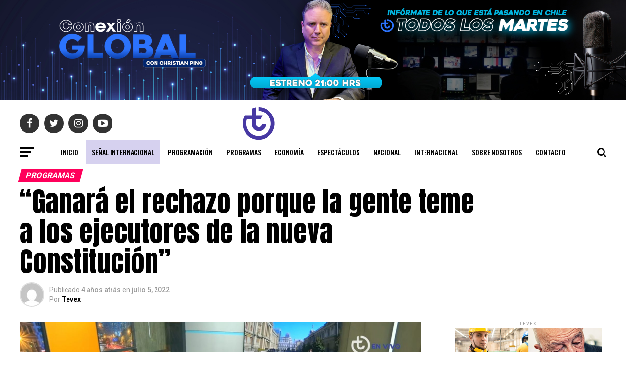

--- FILE ---
content_type: text/html; charset=UTF-8
request_url: https://tevex.cl/ganara-el-rechazo-porque-la-gente-teme-a-los-ejecutores-de-la-nueva-constitucion/
body_size: 207867
content:
<!DOCTYPE html>
<html lang="es">
<head>
	
		<meta charset="UTF-8">
<meta name="viewport" content="width=device-width, initial-scale=1.0">
	<link rel="canonical" href="https://tevex.cl">
<meta name="title" content="TEVEX: Canal de tv - Entretención, Finanzas, Negocios, Emprendimiento, Vida sana">
<meta name="description" content="TEVEX, canal de TV ofrece noticias de economía, espectáculos, nacional e internacional, junto con programación en vivo. Mantente informado con análisis profundos y entrevistas exclusivas.">
<meta name="keywords" content="TEVEX, noticias, economía, espectáculos, internacional, nacional, programación en vivo, análisis, entrevistas">
<meta name="author" content="TEVEX">
<meta name="robots" content="index, follow">
<meta property="og:title" content="TEVEX: Canal de tv - Entretención, Finanzas, Negocios, Emprendimiento, Vida sana">
<meta property="og:description" content="Canal de TV - Noticias relevantes y programación en vivo de TEVEX. Descubre lo último en economía, espectáculos, y política internacional.">
<meta property="og:image" content="https://tevex.cl/wp-content/uploads/2025/01/tevex.jpeg">
<meta property="og:url" content="https://tevex.cl/">
<meta property="og:type" content="website">
<meta name="twitter:card" content="summary_large_image">
<meta name="twitter:title" content="TEVEX: Canal de tv - Entretención, Finanzas, Negocios, Emprendimiento, Vida sana">
<meta name="twitter:description" content="Descubre lo último en noticias, economía, espectáculos y política internacional en TEVEX.">
<meta name="twitter:image" content="https://tevex.cl/wp-content/uploads/2025/01/tevex.jpeg">
<meta name="twitter:site" content="@Tevex">
	

  <script type="application/ld+json">	
	{
  "@context": "https://schema.org",
  "@type": "NewsMediaOrganization",
  "name": "TEVEX",
  "url": "https://tevex.cl",
  "logo": {
    "@type": "ImageObject",
    "url": "https://tevex.cl/wp-content/uploads/2021/01/logo_tevex_formato_3.svg",
    "width": 600,
    "height": 60
  },
  "sameAs": [
    "https://web.facebook.com/TevexOficialtv",
    "https://x.com/tevexoficial",
    "https://www.instagram.com/tevexoficial",
	"https://www.youtube.com/channel/UC_ikcfLiZgPmw5P8Zre8YWg"
  ],
  "description": "TEVEX ofrece noticias de economía, espectáculos, política nacional e internacional, con transmisiones en vivo y análisis profundos.",
  "publisher": {
    "@type": "Organization",
    "name": "TEVEX",
    "logo": {
      "@type": "ImageObject",
      "url": "https://tevex.cl/wp-content/uploads/2021/01/logo_tevex_formato_3.svg",
      "width": 600,
      "height": 60
    }
  },
  "foundingDate": "2024",
  "address": {
    "@type": "PostalAddress",
    "addressLocality": "Santiago",
    "addressRegion": "RM",
    "addressCountry": "Chile"
  },
  "aggregateRating": {
    "@type": "AggregateRating",
    "ratingValue": "4.5",
    "reviewCount": "210"
  },
  "potentialAction": {
    "@type": "SearchAction",
    "target": "https://tevex.cl",
    "query-input": "required name=search_term_string"
  },
  "hasPart": [
    {
      "@type": "WebPage",
      "name": "Economía",
      "url": "https://tevex.cl/economia",
      "description": "Noticias y análisis sobre economía nacional e internacional."
    },
    {
      "@type": "WebPage",
      "name": "Espectáculos",
      "url": "https://tevex.cl/espectaculos",
      "description": "Últimas noticias sobre el mundo de los espectáculos y entretenimiento."
    },
    {
      "@type": "WebPage",
      "name": "Nacional",
      "url": "https://tevex.cl/nacional",
      "description": "Cobertura completa de los eventos políticos y sociales de Chile."
    },
    {
      "@type": "WebPage",
      "name": "Internacional",
      "url": "https://tevex.cl/internacional",
      "description": "Noticias internacionales y análisis sobre temas globales."
    }
  ]
}
  </script>
	
<meta charset="UTF-8" >
<meta name="viewport" id="viewport" content="width=device-width, initial-scale=1.0, maximum-scale=1.0, minimum-scale=1.0, user-scalable=no" />
<link rel="pingback" href="https://tevex.cl/xmlrpc.php" />
<meta property="og:type" content="article" />
					<meta property="og:image" content="https://tevex.cl/wp-content/uploads/2022/07/1331661d-09aa-40f0-91e9-5dd9e97c94ae-1000x600.jpg" />
		<meta name="twitter:image" content="https://tevex.cl/wp-content/uploads/2022/07/1331661d-09aa-40f0-91e9-5dd9e97c94ae-1000x600.jpg" />
	<meta property="og:url" content="https://tevex.cl/ganara-el-rechazo-porque-la-gente-teme-a-los-ejecutores-de-la-nueva-constitucion/" />
<meta property="og:title" content="“Ganará el rechazo porque la gente teme  a los ejecutores de la nueva Constitución”" />
<meta property="og:description" content="Los economistas Alejandro Alarcón y Cristóbal Gamboni afirman que, en la crisis actual, no es el momento para realizar una Reforma Tributaria, y llaman a despejar las incertidumbres en Chile. Dos hechos importantes ocurrieron en los últimos días: el Gobierno del Presidente Gabriel Boric presentó la Reforma Tributaria y luego, se dio a conocer la [&hellip;]" />
<meta name="twitter:card" content="summary">
<meta name="twitter:url" content="https://tevex.cl/ganara-el-rechazo-porque-la-gente-teme-a-los-ejecutores-de-la-nueva-constitucion/">
<meta name="twitter:title" content="“Ganará el rechazo porque la gente teme  a los ejecutores de la nueva Constitución”">
<meta name="twitter:description" content="Los economistas Alejandro Alarcón y Cristóbal Gamboni afirman que, en la crisis actual, no es el momento para realizar una Reforma Tributaria, y llaman a despejar las incertidumbres en Chile. Dos hechos importantes ocurrieron en los últimos días: el Gobierno del Presidente Gabriel Boric presentó la Reforma Tributaria y luego, se dio a conocer la [&hellip;]">
	
	

	
	
<title>“Ganará el rechazo porque la gente teme  a los ejecutores de la nueva Constitución” &#8211; TEVEX</title>
<meta name='robots' content='max-image-preview:large' />
	<style>img:is([sizes="auto" i], [sizes^="auto," i]) { contain-intrinsic-size: 3000px 1500px }</style>
	<link rel='dns-prefetch' href='//ajax.googleapis.com' />
<link rel='dns-prefetch' href='//fonts.googleapis.com' />
<link rel="alternate" type="application/rss+xml" title="TEVEX &raquo; Feed" href="https://tevex.cl/feed/" />
<script type="text/javascript">
/* <![CDATA[ */
window._wpemojiSettings = {"baseUrl":"https:\/\/s.w.org\/images\/core\/emoji\/16.0.1\/72x72\/","ext":".png","svgUrl":"https:\/\/s.w.org\/images\/core\/emoji\/16.0.1\/svg\/","svgExt":".svg","source":{"concatemoji":"https:\/\/tevex.cl\/wp-includes\/js\/wp-emoji-release.min.js?ver=6.8.3"}};
/*! This file is auto-generated */
!function(s,n){var o,i,e;function c(e){try{var t={supportTests:e,timestamp:(new Date).valueOf()};sessionStorage.setItem(o,JSON.stringify(t))}catch(e){}}function p(e,t,n){e.clearRect(0,0,e.canvas.width,e.canvas.height),e.fillText(t,0,0);var t=new Uint32Array(e.getImageData(0,0,e.canvas.width,e.canvas.height).data),a=(e.clearRect(0,0,e.canvas.width,e.canvas.height),e.fillText(n,0,0),new Uint32Array(e.getImageData(0,0,e.canvas.width,e.canvas.height).data));return t.every(function(e,t){return e===a[t]})}function u(e,t){e.clearRect(0,0,e.canvas.width,e.canvas.height),e.fillText(t,0,0);for(var n=e.getImageData(16,16,1,1),a=0;a<n.data.length;a++)if(0!==n.data[a])return!1;return!0}function f(e,t,n,a){switch(t){case"flag":return n(e,"\ud83c\udff3\ufe0f\u200d\u26a7\ufe0f","\ud83c\udff3\ufe0f\u200b\u26a7\ufe0f")?!1:!n(e,"\ud83c\udde8\ud83c\uddf6","\ud83c\udde8\u200b\ud83c\uddf6")&&!n(e,"\ud83c\udff4\udb40\udc67\udb40\udc62\udb40\udc65\udb40\udc6e\udb40\udc67\udb40\udc7f","\ud83c\udff4\u200b\udb40\udc67\u200b\udb40\udc62\u200b\udb40\udc65\u200b\udb40\udc6e\u200b\udb40\udc67\u200b\udb40\udc7f");case"emoji":return!a(e,"\ud83e\udedf")}return!1}function g(e,t,n,a){var r="undefined"!=typeof WorkerGlobalScope&&self instanceof WorkerGlobalScope?new OffscreenCanvas(300,150):s.createElement("canvas"),o=r.getContext("2d",{willReadFrequently:!0}),i=(o.textBaseline="top",o.font="600 32px Arial",{});return e.forEach(function(e){i[e]=t(o,e,n,a)}),i}function t(e){var t=s.createElement("script");t.src=e,t.defer=!0,s.head.appendChild(t)}"undefined"!=typeof Promise&&(o="wpEmojiSettingsSupports",i=["flag","emoji"],n.supports={everything:!0,everythingExceptFlag:!0},e=new Promise(function(e){s.addEventListener("DOMContentLoaded",e,{once:!0})}),new Promise(function(t){var n=function(){try{var e=JSON.parse(sessionStorage.getItem(o));if("object"==typeof e&&"number"==typeof e.timestamp&&(new Date).valueOf()<e.timestamp+604800&&"object"==typeof e.supportTests)return e.supportTests}catch(e){}return null}();if(!n){if("undefined"!=typeof Worker&&"undefined"!=typeof OffscreenCanvas&&"undefined"!=typeof URL&&URL.createObjectURL&&"undefined"!=typeof Blob)try{var e="postMessage("+g.toString()+"("+[JSON.stringify(i),f.toString(),p.toString(),u.toString()].join(",")+"));",a=new Blob([e],{type:"text/javascript"}),r=new Worker(URL.createObjectURL(a),{name:"wpTestEmojiSupports"});return void(r.onmessage=function(e){c(n=e.data),r.terminate(),t(n)})}catch(e){}c(n=g(i,f,p,u))}t(n)}).then(function(e){for(var t in e)n.supports[t]=e[t],n.supports.everything=n.supports.everything&&n.supports[t],"flag"!==t&&(n.supports.everythingExceptFlag=n.supports.everythingExceptFlag&&n.supports[t]);n.supports.everythingExceptFlag=n.supports.everythingExceptFlag&&!n.supports.flag,n.DOMReady=!1,n.readyCallback=function(){n.DOMReady=!0}}).then(function(){return e}).then(function(){var e;n.supports.everything||(n.readyCallback(),(e=n.source||{}).concatemoji?t(e.concatemoji):e.wpemoji&&e.twemoji&&(t(e.twemoji),t(e.wpemoji)))}))}((window,document),window._wpemojiSettings);
/* ]]> */
</script>
<style id='wp-emoji-styles-inline-css' type='text/css'>

	img.wp-smiley, img.emoji {
		display: inline !important;
		border: none !important;
		box-shadow: none !important;
		height: 1em !important;
		width: 1em !important;
		margin: 0 0.07em !important;
		vertical-align: -0.1em !important;
		background: none !important;
		padding: 0 !important;
	}
</style>
<link rel='stylesheet' id='wp-block-library-css' href='https://tevex.cl/wp-includes/css/dist/block-library/style.min.css?ver=6.8.3' type='text/css' media='all' />
<style id='classic-theme-styles-inline-css' type='text/css'>
/*! This file is auto-generated */
.wp-block-button__link{color:#fff;background-color:#32373c;border-radius:9999px;box-shadow:none;text-decoration:none;padding:calc(.667em + 2px) calc(1.333em + 2px);font-size:1.125em}.wp-block-file__button{background:#32373c;color:#fff;text-decoration:none}
</style>
<style id='safe-svg-svg-icon-style-inline-css' type='text/css'>
.safe-svg-cover{text-align:center}.safe-svg-cover .safe-svg-inside{display:inline-block;max-width:100%}.safe-svg-cover svg{fill:currentColor;height:100%;max-height:100%;max-width:100%;width:100%}

</style>
<style id='global-styles-inline-css' type='text/css'>
:root{--wp--preset--aspect-ratio--square: 1;--wp--preset--aspect-ratio--4-3: 4/3;--wp--preset--aspect-ratio--3-4: 3/4;--wp--preset--aspect-ratio--3-2: 3/2;--wp--preset--aspect-ratio--2-3: 2/3;--wp--preset--aspect-ratio--16-9: 16/9;--wp--preset--aspect-ratio--9-16: 9/16;--wp--preset--color--black: #000000;--wp--preset--color--cyan-bluish-gray: #abb8c3;--wp--preset--color--white: #ffffff;--wp--preset--color--pale-pink: #f78da7;--wp--preset--color--vivid-red: #cf2e2e;--wp--preset--color--luminous-vivid-orange: #ff6900;--wp--preset--color--luminous-vivid-amber: #fcb900;--wp--preset--color--light-green-cyan: #7bdcb5;--wp--preset--color--vivid-green-cyan: #00d084;--wp--preset--color--pale-cyan-blue: #8ed1fc;--wp--preset--color--vivid-cyan-blue: #0693e3;--wp--preset--color--vivid-purple: #9b51e0;--wp--preset--color--: #444;--wp--preset--gradient--vivid-cyan-blue-to-vivid-purple: linear-gradient(135deg,rgba(6,147,227,1) 0%,rgb(155,81,224) 100%);--wp--preset--gradient--light-green-cyan-to-vivid-green-cyan: linear-gradient(135deg,rgb(122,220,180) 0%,rgb(0,208,130) 100%);--wp--preset--gradient--luminous-vivid-amber-to-luminous-vivid-orange: linear-gradient(135deg,rgba(252,185,0,1) 0%,rgba(255,105,0,1) 100%);--wp--preset--gradient--luminous-vivid-orange-to-vivid-red: linear-gradient(135deg,rgba(255,105,0,1) 0%,rgb(207,46,46) 100%);--wp--preset--gradient--very-light-gray-to-cyan-bluish-gray: linear-gradient(135deg,rgb(238,238,238) 0%,rgb(169,184,195) 100%);--wp--preset--gradient--cool-to-warm-spectrum: linear-gradient(135deg,rgb(74,234,220) 0%,rgb(151,120,209) 20%,rgb(207,42,186) 40%,rgb(238,44,130) 60%,rgb(251,105,98) 80%,rgb(254,248,76) 100%);--wp--preset--gradient--blush-light-purple: linear-gradient(135deg,rgb(255,206,236) 0%,rgb(152,150,240) 100%);--wp--preset--gradient--blush-bordeaux: linear-gradient(135deg,rgb(254,205,165) 0%,rgb(254,45,45) 50%,rgb(107,0,62) 100%);--wp--preset--gradient--luminous-dusk: linear-gradient(135deg,rgb(255,203,112) 0%,rgb(199,81,192) 50%,rgb(65,88,208) 100%);--wp--preset--gradient--pale-ocean: linear-gradient(135deg,rgb(255,245,203) 0%,rgb(182,227,212) 50%,rgb(51,167,181) 100%);--wp--preset--gradient--electric-grass: linear-gradient(135deg,rgb(202,248,128) 0%,rgb(113,206,126) 100%);--wp--preset--gradient--midnight: linear-gradient(135deg,rgb(2,3,129) 0%,rgb(40,116,252) 100%);--wp--preset--font-size--small: 13px;--wp--preset--font-size--medium: 20px;--wp--preset--font-size--large: 36px;--wp--preset--font-size--x-large: 42px;--wp--preset--spacing--20: 0.44rem;--wp--preset--spacing--30: 0.67rem;--wp--preset--spacing--40: 1rem;--wp--preset--spacing--50: 1.5rem;--wp--preset--spacing--60: 2.25rem;--wp--preset--spacing--70: 3.38rem;--wp--preset--spacing--80: 5.06rem;--wp--preset--shadow--natural: 6px 6px 9px rgba(0, 0, 0, 0.2);--wp--preset--shadow--deep: 12px 12px 50px rgba(0, 0, 0, 0.4);--wp--preset--shadow--sharp: 6px 6px 0px rgba(0, 0, 0, 0.2);--wp--preset--shadow--outlined: 6px 6px 0px -3px rgba(255, 255, 255, 1), 6px 6px rgba(0, 0, 0, 1);--wp--preset--shadow--crisp: 6px 6px 0px rgba(0, 0, 0, 1);}:where(.is-layout-flex){gap: 0.5em;}:where(.is-layout-grid){gap: 0.5em;}body .is-layout-flex{display: flex;}.is-layout-flex{flex-wrap: wrap;align-items: center;}.is-layout-flex > :is(*, div){margin: 0;}body .is-layout-grid{display: grid;}.is-layout-grid > :is(*, div){margin: 0;}:where(.wp-block-columns.is-layout-flex){gap: 2em;}:where(.wp-block-columns.is-layout-grid){gap: 2em;}:where(.wp-block-post-template.is-layout-flex){gap: 1.25em;}:where(.wp-block-post-template.is-layout-grid){gap: 1.25em;}.has-black-color{color: var(--wp--preset--color--black) !important;}.has-cyan-bluish-gray-color{color: var(--wp--preset--color--cyan-bluish-gray) !important;}.has-white-color{color: var(--wp--preset--color--white) !important;}.has-pale-pink-color{color: var(--wp--preset--color--pale-pink) !important;}.has-vivid-red-color{color: var(--wp--preset--color--vivid-red) !important;}.has-luminous-vivid-orange-color{color: var(--wp--preset--color--luminous-vivid-orange) !important;}.has-luminous-vivid-amber-color{color: var(--wp--preset--color--luminous-vivid-amber) !important;}.has-light-green-cyan-color{color: var(--wp--preset--color--light-green-cyan) !important;}.has-vivid-green-cyan-color{color: var(--wp--preset--color--vivid-green-cyan) !important;}.has-pale-cyan-blue-color{color: var(--wp--preset--color--pale-cyan-blue) !important;}.has-vivid-cyan-blue-color{color: var(--wp--preset--color--vivid-cyan-blue) !important;}.has-vivid-purple-color{color: var(--wp--preset--color--vivid-purple) !important;}.has-black-background-color{background-color: var(--wp--preset--color--black) !important;}.has-cyan-bluish-gray-background-color{background-color: var(--wp--preset--color--cyan-bluish-gray) !important;}.has-white-background-color{background-color: var(--wp--preset--color--white) !important;}.has-pale-pink-background-color{background-color: var(--wp--preset--color--pale-pink) !important;}.has-vivid-red-background-color{background-color: var(--wp--preset--color--vivid-red) !important;}.has-luminous-vivid-orange-background-color{background-color: var(--wp--preset--color--luminous-vivid-orange) !important;}.has-luminous-vivid-amber-background-color{background-color: var(--wp--preset--color--luminous-vivid-amber) !important;}.has-light-green-cyan-background-color{background-color: var(--wp--preset--color--light-green-cyan) !important;}.has-vivid-green-cyan-background-color{background-color: var(--wp--preset--color--vivid-green-cyan) !important;}.has-pale-cyan-blue-background-color{background-color: var(--wp--preset--color--pale-cyan-blue) !important;}.has-vivid-cyan-blue-background-color{background-color: var(--wp--preset--color--vivid-cyan-blue) !important;}.has-vivid-purple-background-color{background-color: var(--wp--preset--color--vivid-purple) !important;}.has-black-border-color{border-color: var(--wp--preset--color--black) !important;}.has-cyan-bluish-gray-border-color{border-color: var(--wp--preset--color--cyan-bluish-gray) !important;}.has-white-border-color{border-color: var(--wp--preset--color--white) !important;}.has-pale-pink-border-color{border-color: var(--wp--preset--color--pale-pink) !important;}.has-vivid-red-border-color{border-color: var(--wp--preset--color--vivid-red) !important;}.has-luminous-vivid-orange-border-color{border-color: var(--wp--preset--color--luminous-vivid-orange) !important;}.has-luminous-vivid-amber-border-color{border-color: var(--wp--preset--color--luminous-vivid-amber) !important;}.has-light-green-cyan-border-color{border-color: var(--wp--preset--color--light-green-cyan) !important;}.has-vivid-green-cyan-border-color{border-color: var(--wp--preset--color--vivid-green-cyan) !important;}.has-pale-cyan-blue-border-color{border-color: var(--wp--preset--color--pale-cyan-blue) !important;}.has-vivid-cyan-blue-border-color{border-color: var(--wp--preset--color--vivid-cyan-blue) !important;}.has-vivid-purple-border-color{border-color: var(--wp--preset--color--vivid-purple) !important;}.has-vivid-cyan-blue-to-vivid-purple-gradient-background{background: var(--wp--preset--gradient--vivid-cyan-blue-to-vivid-purple) !important;}.has-light-green-cyan-to-vivid-green-cyan-gradient-background{background: var(--wp--preset--gradient--light-green-cyan-to-vivid-green-cyan) !important;}.has-luminous-vivid-amber-to-luminous-vivid-orange-gradient-background{background: var(--wp--preset--gradient--luminous-vivid-amber-to-luminous-vivid-orange) !important;}.has-luminous-vivid-orange-to-vivid-red-gradient-background{background: var(--wp--preset--gradient--luminous-vivid-orange-to-vivid-red) !important;}.has-very-light-gray-to-cyan-bluish-gray-gradient-background{background: var(--wp--preset--gradient--very-light-gray-to-cyan-bluish-gray) !important;}.has-cool-to-warm-spectrum-gradient-background{background: var(--wp--preset--gradient--cool-to-warm-spectrum) !important;}.has-blush-light-purple-gradient-background{background: var(--wp--preset--gradient--blush-light-purple) !important;}.has-blush-bordeaux-gradient-background{background: var(--wp--preset--gradient--blush-bordeaux) !important;}.has-luminous-dusk-gradient-background{background: var(--wp--preset--gradient--luminous-dusk) !important;}.has-pale-ocean-gradient-background{background: var(--wp--preset--gradient--pale-ocean) !important;}.has-electric-grass-gradient-background{background: var(--wp--preset--gradient--electric-grass) !important;}.has-midnight-gradient-background{background: var(--wp--preset--gradient--midnight) !important;}.has-small-font-size{font-size: var(--wp--preset--font-size--small) !important;}.has-medium-font-size{font-size: var(--wp--preset--font-size--medium) !important;}.has-large-font-size{font-size: var(--wp--preset--font-size--large) !important;}.has-x-large-font-size{font-size: var(--wp--preset--font-size--x-large) !important;}
:where(.wp-block-post-template.is-layout-flex){gap: 1.25em;}:where(.wp-block-post-template.is-layout-grid){gap: 1.25em;}
:where(.wp-block-columns.is-layout-flex){gap: 2em;}:where(.wp-block-columns.is-layout-grid){gap: 2em;}
:root :where(.wp-block-pullquote){font-size: 1.5em;line-height: 1.6;}
</style>
<link rel='stylesheet' id='meteor-slides-css' href='https://tevex.cl/wp-content/plugins/meteor-slides/css/meteor-slides.css?ver=1.0' type='text/css' media='all' />
<link rel='stylesheet' id='theiaPostSlider-css' href='https://tevex.cl/wp-content/plugins/theia-post-slider/dist/css/font-theme.css?ver=2.1.3' type='text/css' media='all' />
<style id='theiaPostSlider-inline-css' type='text/css'>


				.theiaPostSlider_nav.fontTheme ._title,
				.theiaPostSlider_nav.fontTheme ._text {
					line-height: 48px;
				}
	
				.theiaPostSlider_nav.fontTheme ._button,
				.theiaPostSlider_nav.fontTheme ._button svg {
					color: #f08100;
					fill: #f08100;
				}
	
				.theiaPostSlider_nav.fontTheme ._button ._2 span {
					font-size: 48px;
					line-height: 48px;
				}
	
				.theiaPostSlider_nav.fontTheme ._button ._2 svg {
					width: 48px;
				}
	
				.theiaPostSlider_nav.fontTheme ._button:hover,
				.theiaPostSlider_nav.fontTheme ._button:focus,
				.theiaPostSlider_nav.fontTheme ._button:hover svg,
				.theiaPostSlider_nav.fontTheme ._button:focus svg {
					color: #ffa338;
					fill: #ffa338;
				}
	
				.theiaPostSlider_nav.fontTheme ._disabled,				 
                .theiaPostSlider_nav.fontTheme ._disabled svg {
					color: #777777 !important;
					fill: #777777 !important;
				}
			
</style>
<link rel='stylesheet' id='theiaPostSlider-font-css' href='https://tevex.cl/wp-content/plugins/theia-post-slider/assets/fonts/style.css?ver=2.1.3' type='text/css' media='all' />
<link rel='stylesheet' id='ql-jquery-ui-css' href='//ajax.googleapis.com/ajax/libs/jqueryui/1.12.1/themes/smoothness/jquery-ui.css?ver=6.8.3' type='text/css' media='all' />
<link rel='stylesheet' id='reviewer-photoswipe-css' href='https://tevex.cl/wp-content/plugins/reviewer/public/assets/css/photoswipe.css?ver=3.23.0' type='text/css' media='all' />
<link rel='stylesheet' id='dashicons-css' href='https://tevex.cl/wp-includes/css/dashicons.min.css?ver=6.8.3' type='text/css' media='all' />
<link rel='stylesheet' id='reviewer-public-css' href='https://tevex.cl/wp-content/plugins/reviewer/public/assets/css/reviewer-public.css?ver=3.23.0' type='text/css' media='all' />
<link rel='stylesheet' id='mvp-custom-style-css' href='https://tevex.cl/wp-content/themes/zox-news/style.css?ver=6.8.3' type='text/css' media='all' />
<style id='mvp-custom-style-inline-css' type='text/css'>


#mvp-wallpaper {
	background: url() no-repeat 50% 0;
	}

#mvp-foot-copy a {
	color: #ff005b;
	}

#mvp-content-main p a,
.mvp-post-add-main p a {
	box-shadow: inset 0 -4px 0 #ff005b;
	}

#mvp-content-main p a:hover,
.mvp-post-add-main p a:hover {
	background: #ff005b;
	}

a,
a:visited,
.post-info-name a,
.woocommerce .woocommerce-breadcrumb a {
	color: #ff005b;
	}

#mvp-side-wrap a:hover {
	color: #ff005b;
	}

.mvp-fly-top:hover,
.mvp-vid-box-wrap,
ul.mvp-soc-mob-list li.mvp-soc-mob-com {
	background: #4e3cbc;
	}

nav.mvp-fly-nav-menu ul li.menu-item-has-children:after,
.mvp-feat1-left-wrap span.mvp-cd-cat,
.mvp-widget-feat1-top-story span.mvp-cd-cat,
.mvp-widget-feat2-left-cont span.mvp-cd-cat,
.mvp-widget-dark-feat span.mvp-cd-cat,
.mvp-widget-dark-sub span.mvp-cd-cat,
.mvp-vid-wide-text span.mvp-cd-cat,
.mvp-feat2-top-text span.mvp-cd-cat,
.mvp-feat3-main-story span.mvp-cd-cat,
.mvp-feat3-sub-text span.mvp-cd-cat,
.mvp-feat4-main-text span.mvp-cd-cat,
.woocommerce-message:before,
.woocommerce-info:before,
.woocommerce-message:before {
	color: #4e3cbc;
	}

#searchform input,
.mvp-authors-name {
	border-bottom: 1px solid #4e3cbc;
	}

.mvp-fly-top:hover {
	border-top: 1px solid #4e3cbc;
	border-left: 1px solid #4e3cbc;
	border-bottom: 1px solid #4e3cbc;
	}

.woocommerce .widget_price_filter .ui-slider .ui-slider-handle,
.woocommerce #respond input#submit.alt,
.woocommerce a.button.alt,
.woocommerce button.button.alt,
.woocommerce input.button.alt,
.woocommerce #respond input#submit.alt:hover,
.woocommerce a.button.alt:hover,
.woocommerce button.button.alt:hover,
.woocommerce input.button.alt:hover {
	background-color: #4e3cbc;
	}

.woocommerce-error,
.woocommerce-info,
.woocommerce-message {
	border-top-color: #4e3cbc;
	}

ul.mvp-feat1-list-buts li.active span.mvp-feat1-list-but,
span.mvp-widget-home-title,
span.mvp-post-cat,
span.mvp-feat1-pop-head {
	background: #ff005b;
	}

.woocommerce span.onsale {
	background-color: #ff005b;
	}

.mvp-widget-feat2-side-more-but,
.woocommerce .star-rating span:before,
span.mvp-prev-next-label,
.mvp-cat-date-wrap .sticky {
	color: #ff005b !important;
	}

#mvp-main-nav-top,
#mvp-fly-wrap,
.mvp-soc-mob-right,
#mvp-main-nav-small-cont {
	background: #000000;
	}

#mvp-main-nav-small .mvp-fly-but-wrap span,
#mvp-main-nav-small .mvp-search-but-wrap span,
.mvp-nav-top-left .mvp-fly-but-wrap span,
#mvp-fly-wrap .mvp-fly-but-wrap span {
	background: #555555;
	}

.mvp-nav-top-right .mvp-nav-search-but,
span.mvp-fly-soc-head,
.mvp-soc-mob-right i,
#mvp-main-nav-small span.mvp-nav-search-but,
#mvp-main-nav-small .mvp-nav-menu ul li a  {
	color: #555555;
	}

#mvp-main-nav-small .mvp-nav-menu ul li.menu-item-has-children a:after {
	border-color: #555555 transparent transparent transparent;
	}

#mvp-nav-top-wrap span.mvp-nav-search-but:hover,
#mvp-main-nav-small span.mvp-nav-search-but:hover {
	color: #0be6af;
	}

#mvp-nav-top-wrap .mvp-fly-but-wrap:hover span,
#mvp-main-nav-small .mvp-fly-but-wrap:hover span,
span.mvp-woo-cart-num:hover {
	background: #0be6af;
	}

#mvp-main-nav-bot-cont {
	background: #ffffff;
	}

#mvp-nav-bot-wrap .mvp-fly-but-wrap span,
#mvp-nav-bot-wrap .mvp-search-but-wrap span {
	background: #000000;
	}

#mvp-nav-bot-wrap span.mvp-nav-search-but,
#mvp-nav-bot-wrap .mvp-nav-menu ul li a {
	color: #000000;
	}

#mvp-nav-bot-wrap .mvp-nav-menu ul li.menu-item-has-children a:after {
	border-color: #000000 transparent transparent transparent;
	}

.mvp-nav-menu ul li:hover a {
	border-bottom: 5px solid #0be6af;
	}

#mvp-nav-bot-wrap .mvp-fly-but-wrap:hover span {
	background: #0be6af;
	}

#mvp-nav-bot-wrap span.mvp-nav-search-but:hover {
	color: #0be6af;
	}

body,
.mvp-feat1-feat-text p,
.mvp-feat2-top-text p,
.mvp-feat3-main-text p,
.mvp-feat3-sub-text p,
#searchform input,
.mvp-author-info-text,
span.mvp-post-excerpt,
.mvp-nav-menu ul li ul.sub-menu li a,
nav.mvp-fly-nav-menu ul li a,
.mvp-ad-label,
span.mvp-feat-caption,
.mvp-post-tags a,
.mvp-post-tags a:visited,
span.mvp-author-box-name a,
#mvp-author-box-text p,
.mvp-post-gallery-text p,
ul.mvp-soc-mob-list li span,
#comments,
h3#reply-title,
h2.comments,
#mvp-foot-copy p,
span.mvp-fly-soc-head,
.mvp-post-tags-header,
span.mvp-prev-next-label,
span.mvp-post-add-link-but,
#mvp-comments-button a,
#mvp-comments-button span.mvp-comment-but-text,
.woocommerce ul.product_list_widget span.product-title,
.woocommerce ul.product_list_widget li a,
.woocommerce #reviews #comments ol.commentlist li .comment-text p.meta,
.woocommerce div.product p.price,
.woocommerce div.product p.price ins,
.woocommerce div.product p.price del,
.woocommerce ul.products li.product .price del,
.woocommerce ul.products li.product .price ins,
.woocommerce ul.products li.product .price,
.woocommerce #respond input#submit,
.woocommerce a.button,
.woocommerce button.button,
.woocommerce input.button,
.woocommerce .widget_price_filter .price_slider_amount .button,
.woocommerce span.onsale,
.woocommerce-review-link,
#woo-content p.woocommerce-result-count,
.woocommerce div.product .woocommerce-tabs ul.tabs li a,
a.mvp-inf-more-but,
span.mvp-cont-read-but,
span.mvp-cd-cat,
span.mvp-cd-date,
.mvp-feat4-main-text p,
span.mvp-woo-cart-num,
span.mvp-widget-home-title2,
.wp-caption,
#mvp-content-main p.wp-caption-text,
.gallery-caption,
.mvp-post-add-main p.wp-caption-text,
#bbpress-forums,
#bbpress-forums p,
.protected-post-form input,
#mvp-feat6-text p {
	font-family: 'Roboto', sans-serif;
	}

.mvp-blog-story-text p,
span.mvp-author-page-desc,
#mvp-404 p,
.mvp-widget-feat1-bot-text p,
.mvp-widget-feat2-left-text p,
.mvp-flex-story-text p,
.mvp-search-text p,
#mvp-content-main p,
.mvp-post-add-main p,
#mvp-content-main ul li,
#mvp-content-main ol li,
.rwp-summary,
.rwp-u-review__comment,
.mvp-feat5-mid-main-text p,
.mvp-feat5-small-main-text p,
#mvp-content-main .wp-block-button__link,
.wp-block-audio figcaption,
.wp-block-video figcaption,
.wp-block-embed figcaption,
.wp-block-verse pre,
pre.wp-block-verse {
	font-family: 'PT Serif', sans-serif;
	}

.mvp-nav-menu ul li a,
#mvp-foot-menu ul li a {
	font-family: 'Oswald', sans-serif;
	}


.mvp-feat1-sub-text h2,
.mvp-feat1-pop-text h2,
.mvp-feat1-list-text h2,
.mvp-widget-feat1-top-text h2,
.mvp-widget-feat1-bot-text h2,
.mvp-widget-dark-feat-text h2,
.mvp-widget-dark-sub-text h2,
.mvp-widget-feat2-left-text h2,
.mvp-widget-feat2-right-text h2,
.mvp-blog-story-text h2,
.mvp-flex-story-text h2,
.mvp-vid-wide-more-text p,
.mvp-prev-next-text p,
.mvp-related-text,
.mvp-post-more-text p,
h2.mvp-authors-latest a,
.mvp-feat2-bot-text h2,
.mvp-feat3-sub-text h2,
.mvp-feat3-main-text h2,
.mvp-feat4-main-text h2,
.mvp-feat5-text h2,
.mvp-feat5-mid-main-text h2,
.mvp-feat5-small-main-text h2,
.mvp-feat5-mid-sub-text h2,
#mvp-feat6-text h2,
.alp-related-posts-wrapper .alp-related-post .post-title {
	font-family: 'Oswald', sans-serif;
	}

.mvp-feat2-top-text h2,
.mvp-feat1-feat-text h2,
h1.mvp-post-title,
h1.mvp-post-title-wide,
.mvp-drop-nav-title h4,
#mvp-content-main blockquote p,
.mvp-post-add-main blockquote p,
#mvp-content-main p.has-large-font-size,
#mvp-404 h1,
#woo-content h1.page-title,
.woocommerce div.product .product_title,
.woocommerce ul.products li.product h3,
.alp-related-posts .current .post-title {
	font-family: 'Oswald', sans-serif;
	}

span.mvp-feat1-pop-head,
.mvp-feat1-pop-text:before,
span.mvp-feat1-list-but,
span.mvp-widget-home-title,
.mvp-widget-feat2-side-more,
span.mvp-post-cat,
span.mvp-page-head,
h1.mvp-author-top-head,
.mvp-authors-name,
#mvp-content-main h1,
#mvp-content-main h2,
#mvp-content-main h3,
#mvp-content-main h4,
#mvp-content-main h5,
#mvp-content-main h6,
.woocommerce .related h2,
.woocommerce div.product .woocommerce-tabs .panel h2,
.woocommerce div.product .product_title,
.mvp-feat5-side-list .mvp-feat1-list-img:after {
	font-family: 'Roboto', sans-serif;
	}

	

	#mvp-main-nav-top {
		background: #fff;
		padding: 15px 0 0;
		}
	#mvp-fly-wrap,
	.mvp-soc-mob-right,
	#mvp-main-nav-small-cont {
		background: #fff;
		}
	#mvp-main-nav-small .mvp-fly-but-wrap span,
	#mvp-main-nav-small .mvp-search-but-wrap span,
	.mvp-nav-top-left .mvp-fly-but-wrap span,
	#mvp-fly-wrap .mvp-fly-but-wrap span {
		background: #000;
		}
	.mvp-nav-top-right .mvp-nav-search-but,
	span.mvp-fly-soc-head,
	.mvp-soc-mob-right i,
	#mvp-main-nav-small span.mvp-nav-search-but,
	#mvp-main-nav-small .mvp-nav-menu ul li a  {
		color: #000;
		}
	#mvp-main-nav-small .mvp-nav-menu ul li.menu-item-has-children a:after {
		border-color: #000 transparent transparent transparent;
		}
	.mvp-feat1-feat-text h2,
	h1.mvp-post-title,
	.mvp-feat2-top-text h2,
	.mvp-feat3-main-text h2,
	#mvp-content-main blockquote p,
	.mvp-post-add-main blockquote p {
		font-family: 'Anton', sans-serif;
		font-weight: 400;
		letter-spacing: normal;
		}
	.mvp-feat1-feat-text h2,
	.mvp-feat2-top-text h2,
	.mvp-feat3-main-text h2 {
		line-height: 1;
		text-transform: uppercase;
		}
		

	span.mvp-nav-soc-but,
	ul.mvp-fly-soc-list li a,
	span.mvp-woo-cart-num {
		background: rgba(0,0,0,.8);
		}
	span.mvp-woo-cart-icon {
		color: rgba(0,0,0,.8);
		}
	nav.mvp-fly-nav-menu ul li,
	nav.mvp-fly-nav-menu ul li ul.sub-menu {
		border-top: 1px solid rgba(0,0,0,.1);
		}
	nav.mvp-fly-nav-menu ul li a {
		color: #000;
		}
	.mvp-drop-nav-title h4 {
		color: #000;
		}
		

	.mvp-nav-links {
		display: none;
		}
		

	.alp-advert {
		display: none;
	}
	.alp-related-posts-wrapper .alp-related-posts .current {
		margin: 0 0 10px;
	}
		

 	.tp-caption ul,
.tp-caption li {
 
    position: static !important;
    visibility: visible !important;
 
}
		
</style>
<link rel='stylesheet' id='mvp-reset-css' href='https://tevex.cl/wp-content/themes/zox-news/css/reset.css?ver=6.8.3' type='text/css' media='all' />
<link rel='stylesheet' id='fontawesome-css' href='https://tevex.cl/wp-content/themes/zox-news/font-awesome/css/font-awesome.css?ver=6.8.3' type='text/css' media='all' />
<link rel='stylesheet' id='mvp-fonts-css' href='//fonts.googleapis.com/css?family=Roboto%3A300%2C400%2C700%2C900%7COswald%3A400%2C700%7CAdvent+Pro%3A700%7COpen+Sans%3A700%7CAnton%3A400Oswald%3A100%2C200%2C300%2C400%2C500%2C600%2C700%2C800%2C900%7COswald%3A100%2C200%2C300%2C400%2C500%2C600%2C700%2C800%2C900%7CRoboto%3A100%2C200%2C300%2C400%2C500%2C600%2C700%2C800%2C900%7CRoboto%3A100%2C200%2C300%2C400%2C500%2C600%2C700%2C800%2C900%7CPT+Serif%3A100%2C200%2C300%2C400%2C500%2C600%2C700%2C800%2C900%7COswald%3A100%2C200%2C300%2C400%2C500%2C600%2C700%2C800%2C900%26subset%3Dlatin%2Clatin-ext%2Ccyrillic%2Ccyrillic-ext%2Cgreek-ext%2Cgreek%2Cvietnamese' type='text/css' media='all' />
<link rel='stylesheet' id='mvp-media-queries-css' href='https://tevex.cl/wp-content/themes/zox-news/css/media-queries.css?ver=6.8.3' type='text/css' media='all' />
<link rel='stylesheet' id='heateor_sss_frontend_css-css' href='https://tevex.cl/wp-content/plugins/sassy-social-share/public/css/sassy-social-share-public.css?ver=3.3.78' type='text/css' media='all' />
<style id='heateor_sss_frontend_css-inline-css' type='text/css'>
.heateor_sss_button_instagram span.heateor_sss_svg,a.heateor_sss_instagram span.heateor_sss_svg{background:radial-gradient(circle at 30% 107%,#fdf497 0,#fdf497 5%,#fd5949 45%,#d6249f 60%,#285aeb 90%)}.heateor_sss_horizontal_sharing .heateor_sss_svg,.heateor_sss_standard_follow_icons_container .heateor_sss_svg{color:#fff;border-width:0px;border-style:solid;border-color:transparent}.heateor_sss_horizontal_sharing .heateorSssTCBackground{color:#666}.heateor_sss_horizontal_sharing span.heateor_sss_svg:hover,.heateor_sss_standard_follow_icons_container span.heateor_sss_svg:hover{border-color:transparent;}.heateor_sss_vertical_sharing span.heateor_sss_svg,.heateor_sss_floating_follow_icons_container span.heateor_sss_svg{color:#fff;border-width:0px;border-style:solid;border-color:transparent;}.heateor_sss_vertical_sharing .heateorSssTCBackground{color:#666;}.heateor_sss_vertical_sharing span.heateor_sss_svg:hover,.heateor_sss_floating_follow_icons_container span.heateor_sss_svg:hover{border-color:transparent;}@media screen and (max-width:783px) {.heateor_sss_vertical_sharing{display:none!important}}
</style>
<link rel='stylesheet' id='__EPYT__style-css' href='https://tevex.cl/wp-content/plugins/youtube-embed-plus/styles/ytprefs.min.css?ver=14.2.3' type='text/css' media='all' />
<style id='__EPYT__style-inline-css' type='text/css'>

                .epyt-gallery-thumb {
                        width: 20%;
                }
                
</style>
<script type="text/javascript" src="https://tevex.cl/wp-includes/js/jquery/jquery.min.js?ver=3.7.1" id="jquery-core-js"></script>
<script type="text/javascript" src="https://tevex.cl/wp-includes/js/jquery/jquery-migrate.min.js?ver=3.4.1" id="jquery-migrate-js"></script>
<script type="text/javascript" src="https://tevex.cl/wp-content/plugins/meteor-slides/js/jquery.cycle.all.js?ver=6.8.3" id="jquery-cycle-js"></script>
<script type="text/javascript" src="https://tevex.cl/wp-content/plugins/meteor-slides/js/jquery.metadata.v2.js?ver=6.8.3" id="jquery-metadata-js"></script>
<script type="text/javascript" src="https://tevex.cl/wp-content/plugins/meteor-slides/js/jquery.touchwipe.1.1.1.js?ver=6.8.3" id="jquery-touchwipe-js"></script>
<script type="text/javascript" id="meteorslides-script-js-extra">
/* <![CDATA[ */
var meteorslidessettings = {"meteorslideshowspeed":"1000","meteorslideshowduration":"4000","meteorslideshowheight":"408","meteorslideshowwidth":"7000","meteorslideshowtransition":"fade"};
/* ]]> */
</script>
<script type="text/javascript" src="https://tevex.cl/wp-content/plugins/meteor-slides/js/slideshow.js?ver=6.8.3" id="meteorslides-script-js"></script>
<script type="text/javascript" src="https://tevex.cl/wp-content/plugins/theia-post-slider/dist/js/jquery.history.js?ver=1.7.1" id="history.js-js"></script>
<script type="text/javascript" src="https://tevex.cl/wp-content/plugins/theia-post-slider/dist/js/async.min.js?ver=14.09.2014" id="async.js-js"></script>
<script type="text/javascript" src="https://tevex.cl/wp-content/plugins/theia-post-slider/dist/js/tps.js?ver=2.1.3" id="theiaPostSlider/theiaPostSlider.js-js"></script>
<script type="text/javascript" src="https://tevex.cl/wp-content/plugins/theia-post-slider/dist/js/main.js?ver=2.1.3" id="theiaPostSlider/main.js-js"></script>
<script type="text/javascript" src="https://tevex.cl/wp-content/plugins/theia-post-slider/dist/js/tps-transition-slide.js?ver=2.1.3" id="theiaPostSlider/transition.js-js"></script>
<script type="text/javascript" id="__ytprefs__-js-extra">
/* <![CDATA[ */
var _EPYT_ = {"ajaxurl":"https:\/\/tevex.cl\/wp-admin\/admin-ajax.php","security":"8b84589300","gallery_scrolloffset":"20","eppathtoscripts":"https:\/\/tevex.cl\/wp-content\/plugins\/youtube-embed-plus\/scripts\/","eppath":"https:\/\/tevex.cl\/wp-content\/plugins\/youtube-embed-plus\/","epresponsiveselector":"[\"iframe.__youtube_prefs_widget__\"]","epdovol":"1","version":"14.2.3","evselector":"iframe.__youtube_prefs__[src], iframe[src*=\"youtube.com\/embed\/\"], iframe[src*=\"youtube-nocookie.com\/embed\/\"]","ajax_compat":"","maxres_facade":"eager","ytapi_load":"light","pause_others":"","stopMobileBuffer":"1","facade_mode":"","not_live_on_channel":""};
/* ]]> */
</script>
<script type="text/javascript" src="https://tevex.cl/wp-content/plugins/youtube-embed-plus/scripts/ytprefs.min.js?ver=14.2.3" id="__ytprefs__-js"></script>
<link rel="https://api.w.org/" href="https://tevex.cl/wp-json/" /><link rel="alternate" title="JSON" type="application/json" href="https://tevex.cl/wp-json/wp/v2/posts/2821" /><link rel="EditURI" type="application/rsd+xml" title="RSD" href="https://tevex.cl/xmlrpc.php?rsd" />
<meta name="generator" content="WordPress 6.8.3" />
<link rel='shortlink' href='https://tevex.cl/?p=2821' />
<link rel="alternate" title="oEmbed (JSON)" type="application/json+oembed" href="https://tevex.cl/wp-json/oembed/1.0/embed?url=https%3A%2F%2Ftevex.cl%2Fganara-el-rechazo-porque-la-gente-teme-a-los-ejecutores-de-la-nueva-constitucion%2F" />
<link rel="alternate" title="oEmbed (XML)" type="text/xml+oembed" href="https://tevex.cl/wp-json/oembed/1.0/embed?url=https%3A%2F%2Ftevex.cl%2Fganara-el-rechazo-porque-la-gente-teme-a-los-ejecutores-de-la-nueva-constitucion%2F&#038;format=xml" />
<meta name="cdp-version" content="1.5.0" /><link rel="icon" href="https://tevex.cl/wp-content/uploads/2021/01/cropped-tevex_icon-32x32.png" sizes="32x32" />
<link rel="icon" href="https://tevex.cl/wp-content/uploads/2021/01/cropped-tevex_icon-192x192.png" sizes="192x192" />
<link rel="apple-touch-icon" href="https://tevex.cl/wp-content/uploads/2021/01/cropped-tevex_icon-180x180.png" />
<meta name="msapplication-TileImage" content="https://tevex.cl/wp-content/uploads/2021/01/cropped-tevex_icon-270x270.png" />
		<style type="text/css" id="wp-custom-css">
			.destacado-menu > a {
    background-color: #D6D1EF;
    color: #ffffff;
}

#page .nav-menu .destacado-menu > a {
    background-color: #cbed10;
    color: #ffffff;
}		</style>
		</head>
		
		
	<div id="meteor-slideshow" class="meteor-slides  navprevnext">
	
			
			
			<ul class="meteor-nav">
		
				<li id="meteor-prev" class="prev"><a href="#prev">Previous</a></li>
			
				<li id="meteor-next" class="next"><a href="#next">Next</a></li>
			
			</ul><!-- .meteor-nav -->
		
				
			
		<div class="meteor-clip">
	
				
			<img style="visibility: hidden;" class="meteor-shim" src="https://tevex.cl/wp-content/uploads/2025/09/1000043796.jpg" alt="" />
			<div class="mslide mslide-1">
				
									
					<img width="2560" height="408" src="https://tevex.cl/wp-content/uploads/2025/09/1000043796.jpg" class="attachment-featured-slide size-featured-slide wp-post-image" alt="" title="Conexión Global" decoding="async" loading="lazy" srcset="https://tevex.cl/wp-content/uploads/2025/09/1000043796.jpg 2560w, https://tevex.cl/wp-content/uploads/2025/09/1000043796-300x48.jpg 300w, https://tevex.cl/wp-content/uploads/2025/09/1000043796-1024x163.jpg 1024w, https://tevex.cl/wp-content/uploads/2025/09/1000043796-768x122.jpg 768w, https://tevex.cl/wp-content/uploads/2025/09/1000043796-1536x245.jpg 1536w, https://tevex.cl/wp-content/uploads/2025/09/1000043796-2048x326.jpg 2048w, https://tevex.cl/wp-content/uploads/2025/09/1000043796-250x40.jpg 250w" sizes="auto, (max-width: 2560px) 100vw, 2560px" />					
							
			</div><!-- .mslide -->
			
						
				
			
			<div class="mslide mslide-2">
				
									
					<img width="2560" height="408" src="https://tevex.cl/wp-content/uploads/2025/09/1000043797.jpg" class="attachment-featured-slide size-featured-slide wp-post-image" alt="" title="Se tenia que decir" decoding="async" loading="lazy" srcset="https://tevex.cl/wp-content/uploads/2025/09/1000043797.jpg 2560w, https://tevex.cl/wp-content/uploads/2025/09/1000043797-300x48.jpg 300w, https://tevex.cl/wp-content/uploads/2025/09/1000043797-1024x163.jpg 1024w, https://tevex.cl/wp-content/uploads/2025/09/1000043797-768x122.jpg 768w, https://tevex.cl/wp-content/uploads/2025/09/1000043797-1536x245.jpg 1536w, https://tevex.cl/wp-content/uploads/2025/09/1000043797-2048x326.jpg 2048w, https://tevex.cl/wp-content/uploads/2025/09/1000043797-250x40.jpg 250w" sizes="auto, (max-width: 2560px) 100vw, 2560px" />					
							
			</div><!-- .mslide -->
			
						
				
			
			<div class="mslide mslide-3">
				
									
					<img width="2560" height="408" src="https://tevex.cl/wp-content/uploads/2025/09/Banner-Cómo-Estamos-Hoy.jpg" class="attachment-featured-slide size-featured-slide wp-post-image" alt="" title="Como estamos Hoy" decoding="async" loading="lazy" srcset="https://tevex.cl/wp-content/uploads/2025/09/Banner-Cómo-Estamos-Hoy.jpg 2560w, https://tevex.cl/wp-content/uploads/2025/09/Banner-Cómo-Estamos-Hoy-300x48.jpg 300w, https://tevex.cl/wp-content/uploads/2025/09/Banner-Cómo-Estamos-Hoy-1024x163.jpg 1024w, https://tevex.cl/wp-content/uploads/2025/09/Banner-Cómo-Estamos-Hoy-768x122.jpg 768w, https://tevex.cl/wp-content/uploads/2025/09/Banner-Cómo-Estamos-Hoy-1536x245.jpg 1536w, https://tevex.cl/wp-content/uploads/2025/09/Banner-Cómo-Estamos-Hoy-2048x326.jpg 2048w, https://tevex.cl/wp-content/uploads/2025/09/Banner-Cómo-Estamos-Hoy-250x40.jpg 250w" sizes="auto, (max-width: 2560px) 100vw, 2560px" />					
							
			</div><!-- .mslide -->
			
						
				
			
			<div class="mslide mslide-4">
				
									
					<img width="2560" height="408" src="https://tevex.cl/wp-content/uploads/2025/03/Banner-Al-Choque-Corregido.jpg" class="attachment-featured-slide size-featured-slide wp-post-image" alt="" title="Al Choque" decoding="async" loading="lazy" srcset="https://tevex.cl/wp-content/uploads/2025/03/Banner-Al-Choque-Corregido.jpg 2560w, https://tevex.cl/wp-content/uploads/2025/03/Banner-Al-Choque-Corregido-300x48.jpg 300w, https://tevex.cl/wp-content/uploads/2025/03/Banner-Al-Choque-Corregido-1024x163.jpg 1024w, https://tevex.cl/wp-content/uploads/2025/03/Banner-Al-Choque-Corregido-768x122.jpg 768w, https://tevex.cl/wp-content/uploads/2025/03/Banner-Al-Choque-Corregido-1536x245.jpg 1536w, https://tevex.cl/wp-content/uploads/2025/03/Banner-Al-Choque-Corregido-2048x326.jpg 2048w, https://tevex.cl/wp-content/uploads/2025/03/Banner-Al-Choque-Corregido-250x40.jpg 250w" sizes="auto, (max-width: 2560px) 100vw, 2560px" />					
							
			</div><!-- .mslide -->
			
						
				
			
			<div class="mslide mslide-5">
				
									
					<img width="2560" height="408" src="https://tevex.cl/wp-content/uploads/2025/03/Banner-Con-Camiseta-Corregido-1.jpg" class="attachment-featured-slide size-featured-slide wp-post-image" alt="" title="Con Camiseta" decoding="async" loading="lazy" srcset="https://tevex.cl/wp-content/uploads/2025/03/Banner-Con-Camiseta-Corregido-1.jpg 2560w, https://tevex.cl/wp-content/uploads/2025/03/Banner-Con-Camiseta-Corregido-1-300x48.jpg 300w, https://tevex.cl/wp-content/uploads/2025/03/Banner-Con-Camiseta-Corregido-1-1024x163.jpg 1024w, https://tevex.cl/wp-content/uploads/2025/03/Banner-Con-Camiseta-Corregido-1-768x122.jpg 768w, https://tevex.cl/wp-content/uploads/2025/03/Banner-Con-Camiseta-Corregido-1-1536x245.jpg 1536w, https://tevex.cl/wp-content/uploads/2025/03/Banner-Con-Camiseta-Corregido-1-2048x326.jpg 2048w, https://tevex.cl/wp-content/uploads/2025/03/Banner-Con-Camiseta-Corregido-1-250x40.jpg 250w" sizes="auto, (max-width: 2560px) 100vw, 2560px" />					
							
			</div><!-- .mslide -->
			
						
				
			
			<div class="mslide mslide-6">
				
									
					<img width="2560" height="408" src="https://tevex.cl/wp-content/uploads/2025/01/Banner-Dónde-están-los-Emprendedores-1.jpg" class="attachment-featured-slide size-featured-slide wp-post-image" alt="" title="slidertevex2025_006" decoding="async" loading="lazy" srcset="https://tevex.cl/wp-content/uploads/2025/01/Banner-Dónde-están-los-Emprendedores-1.jpg 2560w, https://tevex.cl/wp-content/uploads/2025/01/Banner-Dónde-están-los-Emprendedores-1-300x48.jpg 300w, https://tevex.cl/wp-content/uploads/2025/01/Banner-Dónde-están-los-Emprendedores-1-1024x163.jpg 1024w, https://tevex.cl/wp-content/uploads/2025/01/Banner-Dónde-están-los-Emprendedores-1-768x122.jpg 768w, https://tevex.cl/wp-content/uploads/2025/01/Banner-Dónde-están-los-Emprendedores-1-1536x245.jpg 1536w, https://tevex.cl/wp-content/uploads/2025/01/Banner-Dónde-están-los-Emprendedores-1-2048x326.jpg 2048w, https://tevex.cl/wp-content/uploads/2025/01/Banner-Dónde-están-los-Emprendedores-1-250x40.jpg 250w" sizes="auto, (max-width: 2560px) 100vw, 2560px" />					
							
			</div><!-- .mslide -->
			
						
				
			
			<div class="mslide mslide-7">
				
									
					<img width="2560" height="408" src="https://tevex.cl/wp-content/uploads/2024/10/slidertevex2024_005.jpg" class="attachment-featured-slide size-featured-slide wp-post-image" alt="" title="slidertevex2024_005" decoding="async" loading="lazy" srcset="https://tevex.cl/wp-content/uploads/2024/10/slidertevex2024_005.jpg 2560w, https://tevex.cl/wp-content/uploads/2024/10/slidertevex2024_005-300x48.jpg 300w, https://tevex.cl/wp-content/uploads/2024/10/slidertevex2024_005-1024x163.jpg 1024w, https://tevex.cl/wp-content/uploads/2024/10/slidertevex2024_005-768x122.jpg 768w, https://tevex.cl/wp-content/uploads/2024/10/slidertevex2024_005-1536x245.jpg 1536w, https://tevex.cl/wp-content/uploads/2024/10/slidertevex2024_005-2048x326.jpg 2048w, https://tevex.cl/wp-content/uploads/2024/10/slidertevex2024_005-250x40.jpg 250w" sizes="auto, (max-width: 2560px) 100vw, 2560px" />					
							
			</div><!-- .mslide -->
			
						
				
			
			<div class="mslide mslide-8">
				
									
					<img width="2560" height="408" src="https://tevex.cl/wp-content/uploads/2024/10/Banner-No-es-lo-Mismo-Actualizado.jpg" class="attachment-featured-slide size-featured-slide wp-post-image" alt="" title="No es lo Mismo" decoding="async" loading="lazy" srcset="https://tevex.cl/wp-content/uploads/2024/10/Banner-No-es-lo-Mismo-Actualizado.jpg 2560w, https://tevex.cl/wp-content/uploads/2024/10/Banner-No-es-lo-Mismo-Actualizado-300x48.jpg 300w, https://tevex.cl/wp-content/uploads/2024/10/Banner-No-es-lo-Mismo-Actualizado-1024x163.jpg 1024w, https://tevex.cl/wp-content/uploads/2024/10/Banner-No-es-lo-Mismo-Actualizado-768x122.jpg 768w, https://tevex.cl/wp-content/uploads/2024/10/Banner-No-es-lo-Mismo-Actualizado-1536x245.jpg 1536w, https://tevex.cl/wp-content/uploads/2024/10/Banner-No-es-lo-Mismo-Actualizado-2048x326.jpg 2048w, https://tevex.cl/wp-content/uploads/2024/10/Banner-No-es-lo-Mismo-Actualizado-250x40.jpg 250w" sizes="auto, (max-width: 2560px) 100vw, 2560px" />					
							
			</div><!-- .mslide -->
			
						
				
			
			<div class="mslide mslide-9">
				
									
					<img width="2560" height="408" src="https://tevex.cl/wp-content/uploads/2024/10/Banner-Conciencia-de-Valores.jpg" class="attachment-featured-slide size-featured-slide wp-post-image" alt="" title="concienciadevalores2024" decoding="async" loading="lazy" srcset="https://tevex.cl/wp-content/uploads/2024/10/Banner-Conciencia-de-Valores.jpg 2560w, https://tevex.cl/wp-content/uploads/2024/10/Banner-Conciencia-de-Valores-300x48.jpg 300w, https://tevex.cl/wp-content/uploads/2024/10/Banner-Conciencia-de-Valores-1024x163.jpg 1024w, https://tevex.cl/wp-content/uploads/2024/10/Banner-Conciencia-de-Valores-768x122.jpg 768w, https://tevex.cl/wp-content/uploads/2024/10/Banner-Conciencia-de-Valores-1536x245.jpg 1536w, https://tevex.cl/wp-content/uploads/2024/10/Banner-Conciencia-de-Valores-2048x326.jpg 2048w, https://tevex.cl/wp-content/uploads/2024/10/Banner-Conciencia-de-Valores-250x40.jpg 250w" sizes="auto, (max-width: 2560px) 100vw, 2560px" />					
							
			</div><!-- .mslide -->
			
						
				
			
			<div class="mslide mslide-10">
				
									
					<img width="2560" height="408" src="https://tevex.cl/wp-content/uploads/2022/11/tevex_005.jpeg" class="attachment-featured-slide size-featured-slide wp-post-image" alt="" title="tevex5" decoding="async" loading="lazy" srcset="https://tevex.cl/wp-content/uploads/2022/11/tevex_005.jpeg 2560w, https://tevex.cl/wp-content/uploads/2022/11/tevex_005-300x48.jpeg 300w, https://tevex.cl/wp-content/uploads/2022/11/tevex_005-1024x163.jpeg 1024w, https://tevex.cl/wp-content/uploads/2022/11/tevex_005-768x122.jpeg 768w, https://tevex.cl/wp-content/uploads/2022/11/tevex_005-1536x245.jpeg 1536w, https://tevex.cl/wp-content/uploads/2022/11/tevex_005-2048x326.jpeg 2048w, https://tevex.cl/wp-content/uploads/2022/11/tevex_005-250x40.jpeg 250w" sizes="auto, (max-width: 2560px) 100vw, 2560px" />					
							
			</div><!-- .mslide -->
			
						
				
			
			<div class="mslide mslide-11">
				
									
					<img width="2560" height="408" src="https://tevex.cl/wp-content/uploads/2022/11/Banner-Lo-Personal-es-Político.jpg" class="attachment-featured-slide size-featured-slide wp-post-image" alt="" title="tevex3" decoding="async" loading="lazy" srcset="https://tevex.cl/wp-content/uploads/2022/11/Banner-Lo-Personal-es-Político.jpg 2560w, https://tevex.cl/wp-content/uploads/2022/11/Banner-Lo-Personal-es-Político-300x48.jpg 300w, https://tevex.cl/wp-content/uploads/2022/11/Banner-Lo-Personal-es-Político-1024x163.jpg 1024w, https://tevex.cl/wp-content/uploads/2022/11/Banner-Lo-Personal-es-Político-768x122.jpg 768w, https://tevex.cl/wp-content/uploads/2022/11/Banner-Lo-Personal-es-Político-1536x245.jpg 1536w, https://tevex.cl/wp-content/uploads/2022/11/Banner-Lo-Personal-es-Político-2048x326.jpg 2048w, https://tevex.cl/wp-content/uploads/2022/11/Banner-Lo-Personal-es-Político-250x40.jpg 250w" sizes="auto, (max-width: 2560px) 100vw, 2560px" />					
							
			</div><!-- .mslide -->
			
						
				
		</div><!-- .meteor-clip -->
				
					
	</div><!-- .meteor-slides -->
	
	<body class="wp-singular post-template-default single single-post postid-2821 single-format-standard wp-theme-zox-news theiaPostSlider_body">
	<div id="mvp-fly-wrap">
	<div id="mvp-fly-menu-top" class="left relative">
		<div class="mvp-fly-top-out left relative">
			<div class="mvp-fly-top-in">
				<div id="mvp-fly-logo" class="left relative">
											<a href="https://tevex.cl/"><img src="https://tevex.cl/wp-content/uploads/2021/01/logo_tevex_nuevo_2.png" alt="TEVEX" data-rjs="2" /></a>
									</div><!--mvp-fly-logo-->
			</div><!--mvp-fly-top-in-->
			<div class="mvp-fly-but-wrap mvp-fly-but-menu mvp-fly-but-click">
				<span></span>
				<span></span>
				<span></span>
				<span></span>
			</div><!--mvp-fly-but-wrap-->
		</div><!--mvp-fly-top-out-->
	</div><!--mvp-fly-menu-top-->
	<div id="mvp-fly-menu-wrap">
		<nav class="mvp-fly-nav-menu left relative">
			<div class="menu-principal-container"><ul id="menu-principal" class="menu"><li id="menu-item-1388" class="menu-item menu-item-type-post_type menu-item-object-page menu-item-home menu-item-1388"><a href="https://tevex.cl/">Inicio</a></li>
<li id="menu-item-1382" class="menu-item menu-item-type-post_type menu-item-object-page menu-item-1382"><a href="https://tevex.cl/en-vivo/">SEÑAL INTERNACIONAL</a></li>
<li id="menu-item-1383" class="menu-item menu-item-type-post_type menu-item-object-page menu-item-1383"><a href="https://tevex.cl/programacion/">Programación</a></li>
<li id="menu-item-1424" class="menu-item menu-item-type-taxonomy menu-item-object-category current-post-ancestor current-menu-parent current-post-parent menu-item-1424"><a href="https://tevex.cl/category/programas/">Programas</a></li>
<li id="menu-item-1239" class="menu-item menu-item-type-taxonomy menu-item-object-category menu-item-1239"><a href="https://tevex.cl/category/economia/">Economía</a></li>
<li id="menu-item-1241" class="menu-item menu-item-type-taxonomy menu-item-object-category menu-item-1241"><a href="https://tevex.cl/category/economia/emprendimiento/">Emprendimiento</a></li>
<li id="menu-item-1242" class="menu-item menu-item-type-taxonomy menu-item-object-category menu-item-1242"><a href="https://tevex.cl/category/economia/finanzas-sanas/">Finanzas Sanas</a></li>
<li id="menu-item-1247" class="menu-item menu-item-type-post_type menu-item-object-page menu-item-1247"><a href="https://tevex.cl/sobre-nosotros/">Sobre Nosotros</a></li>
<li id="menu-item-1379" class="menu-item menu-item-type-post_type menu-item-object-page menu-item-1379"><a href="https://tevex.cl/contacto-comercial/">Contacto</a></li>
</ul></div>		</nav>
	</div><!--mvp-fly-menu-wrap-->
	<div id="mvp-fly-soc-wrap">
		<span class="mvp-fly-soc-head">CONÉCTATE CON NOSOTROS</span>
		<ul class="mvp-fly-soc-list left relative">
							<li><a href="https://www.facebook.com/TevexOficialtv" target="_blank" class="fa fa-facebook fa-2"></a></li>
										<li><a href="https://twitter.com/tevexoficial" target="_blank" class="fa fa-twitter fa-2"></a></li>
													<li><a href="https://www.instagram.com/tevexoficial" target="_blank" class="fa fa-instagram fa-2"></a></li>
													<li><a href="https://www.youtube.com/channel/UC_ikcfLiZgPmw5P8Zre8YWg" target="_blank" class="fa fa-youtube-play fa-2"></a></li>
											</ul>
	</div><!--mvp-fly-soc-wrap-->
</div><!--mvp-fly-wrap-->	<div id="mvp-site" class="left relative">
		<div id="mvp-search-wrap">
			<div id="mvp-search-box">
				<form method="get" id="searchform" action="https://tevex.cl/">
	<input type="text" name="s" id="s" value="Búsqueda" onfocus='if (this.value == "Búsqueda") { this.value = ""; }' onblur='if (this.value == "") { this.value = "Búsqueda"; }' />
	<input type="hidden" id="searchsubmit" value="Búsqueda" />
</form>			</div><!--mvp-search-box-->
			<div class="mvp-search-but-wrap mvp-search-click">
				<span></span>
				<span></span>
			</div><!--mvp-search-but-wrap-->
		</div><!--mvp-search-wrap-->
				<div id="mvp-site-wall" class="left relative">
											<div id="mvp-leader-wrap">
					<!-- Google tag (gtag.js) -->
<script async src="https://www.googletagmanager.com/gtag/js?id=G-5W1Q3NNKG5"></script>
<script>
  window.dataLayer = window.dataLayer || [];
  function gtag(){dataLayer.push(arguments);}
  gtag('js', new Date());

  gtag('config', 'G-5W1Q3NNKG5');
</script>				</div><!--mvp-leader-wrap-->
										<div id="mvp-site-main" class="left relative">
			<header id="mvp-main-head-wrap" class="left relative">
									<nav id="mvp-main-nav-wrap" class="left relative">
						<div id="mvp-main-nav-top" class="left relative">
							<div class="mvp-main-box">
								<div id="mvp-nav-top-wrap" class="left relative">
									<div class="mvp-nav-top-right-out left relative">
										<div class="mvp-nav-top-right-in">
											<div class="mvp-nav-top-cont left relative">
												<div class="mvp-nav-top-left-out relative">
													<div class="mvp-nav-top-left">
														<div class="mvp-nav-soc-wrap">
																															<a href="https://www.facebook.com/TevexOficialtv" target="_blank"><span class="mvp-nav-soc-but fa fa-facebook fa-2"></span></a>
																																														<a href="https://twitter.com/tevexoficial" target="_blank"><span class="mvp-nav-soc-but fa fa-twitter fa-2"></span></a>
																																														<a href="https://www.instagram.com/tevexoficial" target="_blank"><span class="mvp-nav-soc-but fa fa-instagram fa-2"></span></a>
																																														<a href="https://www.youtube.com/channel/UC_ikcfLiZgPmw5P8Zre8YWg" target="_blank"><span class="mvp-nav-soc-but fa fa-youtube-play fa-2"></span></a>
																													</div><!--mvp-nav-soc-wrap-->
														<div class="mvp-fly-but-wrap mvp-fly-but-click left relative">
															<span></span>
															<span></span>
															<span></span>
															<span></span>
														</div><!--mvp-fly-but-wrap-->
													</div><!--mvp-nav-top-left-->
													<div class="mvp-nav-top-left-in">
														<div class="mvp-nav-top-mid left relative" itemscope itemtype="http://schema.org/Organization">
																															<a class="mvp-nav-logo-reg" itemprop="url" href="https://tevex.cl/"><img itemprop="logo" src="https://tevex.cl/wp-content/uploads/2021/01/logo_tevex_formato_3.svg" alt="TEVEX" data-rjs="2" /></a>
																																														<a class="mvp-nav-logo-small" href="https://tevex.cl/"><img src="https://tevex.cl/wp-content/uploads/2021/01/logo_tevex_nuevo_2.png" alt="TEVEX" data-rjs="2" /></a>
																																														<h2 class="mvp-logo-title">TEVEX</h2>
																																														<div class="mvp-drop-nav-title left">
																	<h4>“Ganará el rechazo porque la gente teme  a los ejecutores de la nueva Constitución”</h4>
																</div><!--mvp-drop-nav-title-->
																													</div><!--mvp-nav-top-mid-->
													</div><!--mvp-nav-top-left-in-->
												</div><!--mvp-nav-top-left-out-->
											</div><!--mvp-nav-top-cont-->
										</div><!--mvp-nav-top-right-in-->
										<div class="mvp-nav-top-right">
																						<span class="mvp-nav-search-but fa fa-search fa-2 mvp-search-click"></span>
										</div><!--mvp-nav-top-right-->
									</div><!--mvp-nav-top-right-out-->
								</div><!--mvp-nav-top-wrap-->
							</div><!--mvp-main-box-->
						</div><!--mvp-main-nav-top-->
						<div id="mvp-main-nav-bot" class="left relative">
							<div id="mvp-main-nav-bot-cont" class="left">
								<div class="mvp-main-box">
									<div id="mvp-nav-bot-wrap" class="left">
										<div class="mvp-nav-bot-right-out left">
											<div class="mvp-nav-bot-right-in">
												<div class="mvp-nav-bot-cont left">
													<div class="mvp-nav-bot-left-out">
														<div class="mvp-nav-bot-left left relative">
															<div class="mvp-fly-but-wrap mvp-fly-but-click left relative">
																<span></span>
																<span></span>
																<span></span>
																<span></span>
															</div><!--mvp-fly-but-wrap-->
														</div><!--mvp-nav-bot-left-->
														<div class="mvp-nav-bot-left-in">
															<div class="mvp-nav-menu left">
																<div class="menu-main-menu-container"><ul id="menu-main-menu" class="menu"><li id="menu-item-1222" class="menu-item menu-item-type-post_type menu-item-object-page menu-item-home menu-item-1222"><a href="https://tevex.cl/">INICIO</a></li>
<li id="menu-item-1337" class="destacado-menu menu-item menu-item-type-post_type menu-item-object-page menu-item-1337"><a href="https://tevex.cl/en-vivo/">SEÑAL INTERNACIONAL</a></li>
<li id="menu-item-7" class="menu-item menu-item-type-custom menu-item-object-custom menu-item-7"><a href="https://tevex.cl/programacion/">Programación</a></li>
<li id="menu-item-1422" class="menu-item menu-item-type-taxonomy menu-item-object-category current-post-ancestor current-menu-parent current-post-parent menu-item-1422 mvp-mega-dropdown"><a href="https://tevex.cl/category/programas/">Programas</a><div class="mvp-mega-dropdown"><div class="mvp-main-box"><ul class="mvp-mega-list"><li><a href="https://tevex.cl/lamentamos-profundamente-la-partida-de-andres-caniulef/"><div class="mvp-mega-img"><img width="400" height="240" src="https://tevex.cl/wp-content/uploads/2026/01/IMG_2179-1-400x240.png" class="attachment-mvp-mid-thumb size-mvp-mid-thumb wp-post-image" alt="" decoding="async" loading="lazy" srcset="https://tevex.cl/wp-content/uploads/2026/01/IMG_2179-1-400x240.png 400w, https://tevex.cl/wp-content/uploads/2026/01/IMG_2179-1-1000x600.png 1000w, https://tevex.cl/wp-content/uploads/2026/01/IMG_2179-1-590x354.png 590w" sizes="auto, (max-width: 400px) 100vw, 400px" /></div><p>Lamentamos profundamente la partida de Andrés Caniulef</p></a></li><li><a href="https://tevex.cl/diputada-camila-musante-defiende-a-maite-orsini-ella-me-advirtio-que-me-estaban-copiando-un-proyecto/"><div class="mvp-mega-img"><img width="400" height="240" src="https://tevex.cl/wp-content/uploads/2025/12/Captura-de-pantalla-7738-400x240.png" class="attachment-mvp-mid-thumb size-mvp-mid-thumb wp-post-image" alt="" decoding="async" loading="lazy" srcset="https://tevex.cl/wp-content/uploads/2025/12/Captura-de-pantalla-7738-400x240.png 400w, https://tevex.cl/wp-content/uploads/2025/12/Captura-de-pantalla-7738-1000x600.png 1000w, https://tevex.cl/wp-content/uploads/2025/12/Captura-de-pantalla-7738-590x354.png 590w" sizes="auto, (max-width: 400px) 100vw, 400px" /></div><p>Diputada Camila Musante defiende a Maite Orsini: “Ella me advirtió que me estaban copiando un proyecto”</p></a></li><li><a href="https://tevex.cl/mauricio-israel-hace-mea-culpa-no-he-sido-buen-papa-con-ninguno-de-mis-hijos/"><div class="mvp-mega-img"><img width="400" height="240" src="https://tevex.cl/wp-content/uploads/2025/11/Captura-de-pantalla-7704-400x240.png" class="attachment-mvp-mid-thumb size-mvp-mid-thumb wp-post-image" alt="" decoding="async" loading="lazy" srcset="https://tevex.cl/wp-content/uploads/2025/11/Captura-de-pantalla-7704-400x240.png 400w, https://tevex.cl/wp-content/uploads/2025/11/Captura-de-pantalla-7704-1000x600.png 1000w, https://tevex.cl/wp-content/uploads/2025/11/Captura-de-pantalla-7704-590x354.png 590w" sizes="auto, (max-width: 400px) 100vw, 400px" /></div><p>Mauricio Israel hace mea culpa: “No he sido buen papá con ninguno de mis hijos”</p></a></li><li><a href="https://tevex.cl/estefi-marquis-ex-gran-hermano-pide-disculpas-publicas-a-ignacia-michelson/"><div class="mvp-mega-img"><img width="400" height="240" src="https://tevex.cl/wp-content/uploads/2025/11/Captura-de-pantalla-7697-400x240.png" class="attachment-mvp-mid-thumb size-mvp-mid-thumb wp-post-image" alt="" decoding="async" loading="lazy" srcset="https://tevex.cl/wp-content/uploads/2025/11/Captura-de-pantalla-7697-400x240.png 400w, https://tevex.cl/wp-content/uploads/2025/11/Captura-de-pantalla-7697-1000x600.png 1000w, https://tevex.cl/wp-content/uploads/2025/11/Captura-de-pantalla-7697-590x354.png 590w" sizes="auto, (max-width: 400px) 100vw, 400px" /></div><p>Estefi Marquis, ex Gran Hermano, pide disculpas públicas a Ignacia Michelson</p></a></li><li><a href="https://tevex.cl/andres-caniulef-revela-que-maria-jose-quintanilla-sera-jurado-del-festival-de-vina-del-mar/"><div class="mvp-mega-img"><img width="400" height="240" src="https://tevex.cl/wp-content/uploads/2025/11/Captura-de-pantalla-7671-400x240.png" class="attachment-mvp-mid-thumb size-mvp-mid-thumb wp-post-image" alt="" decoding="async" loading="lazy" srcset="https://tevex.cl/wp-content/uploads/2025/11/Captura-de-pantalla-7671-400x240.png 400w, https://tevex.cl/wp-content/uploads/2025/11/Captura-de-pantalla-7671-1000x600.png 1000w, https://tevex.cl/wp-content/uploads/2025/11/Captura-de-pantalla-7671-590x354.png 590w" sizes="auto, (max-width: 400px) 100vw, 400px" /></div><p>Andrés Caniulef revela que María José Quintanilla será jurado del Festival de Viña del Mar</p></a></li></ul></div></div></li>
<li id="menu-item-1229" class="menu-item menu-item-type-taxonomy menu-item-object-category menu-item-1229 mvp-mega-dropdown"><a href="https://tevex.cl/category/economia/">Economía</a><div class="mvp-mega-dropdown"><div class="mvp-main-box"><ul class="mvp-mega-list"><li><a href="https://tevex.cl/alerta-tarifas-del-tag-y-peajes-en-autopistas-aumentaran-nuevamente-el-proximo-ano/"><div class="mvp-mega-img"><img width="400" height="240" src="https://tevex.cl/wp-content/uploads/2025/12/foto_0000000220251208122214-400x240.jpg" class="attachment-mvp-mid-thumb size-mvp-mid-thumb wp-post-image" alt="" decoding="async" loading="lazy" srcset="https://tevex.cl/wp-content/uploads/2025/12/foto_0000000220251208122214-400x240.jpg 400w, https://tevex.cl/wp-content/uploads/2025/12/foto_0000000220251208122214-590x354.jpg 590w" sizes="auto, (max-width: 400px) 100vw, 400px" /></div><p>¡Alerta! Tarifas del TAG y peajes en autopistas aumentarán nuevamente el próximo año</p></a></li><li><a href="https://tevex.cl/jeannette-jara-cuestiona-que-banco-central-opine-del-mercado-laboral-previo-a-elecciones/"><div class="mvp-mega-img"><img width="400" height="240" src="https://tevex.cl/wp-content/uploads/2025/10/ARD4PFIFRNFGXJ7UDQO2CMI6FE-400x240.jpg" class="attachment-mvp-mid-thumb size-mvp-mid-thumb wp-post-image" alt="" decoding="async" loading="lazy" srcset="https://tevex.cl/wp-content/uploads/2025/10/ARD4PFIFRNFGXJ7UDQO2CMI6FE-400x240.jpg 400w, https://tevex.cl/wp-content/uploads/2025/10/ARD4PFIFRNFGXJ7UDQO2CMI6FE-1000x600.jpg 1000w, https://tevex.cl/wp-content/uploads/2025/10/ARD4PFIFRNFGXJ7UDQO2CMI6FE-590x354.jpg 590w" sizes="auto, (max-width: 400px) 100vw, 400px" /></div><p>Jeannette Jara cuestiona que Banco Central opine del mercado laboral previo a elecciones</p></a></li><li><a href="https://tevex.cl/mario-marcel-sorprende-y-renuncia-al-ministerio-de-hacienda/"><div class="mvp-mega-img"><img width="400" height="240" src="https://tevex.cl/wp-content/uploads/2025/08/Mario-Marcel-A_UNO_1676279-web-400x240.webp" class="attachment-mvp-mid-thumb size-mvp-mid-thumb wp-post-image" alt="" decoding="async" loading="lazy" srcset="https://tevex.cl/wp-content/uploads/2025/08/Mario-Marcel-A_UNO_1676279-web-400x240.webp 400w, https://tevex.cl/wp-content/uploads/2025/08/Mario-Marcel-A_UNO_1676279-web-1000x600.webp 1000w, https://tevex.cl/wp-content/uploads/2025/08/Mario-Marcel-A_UNO_1676279-web-590x354.webp 590w" sizes="auto, (max-width: 400px) 100vw, 400px" /></div><p>Mario Marcel sorprende y renuncia al Ministerio de Hacienda</p></a></li><li><a href="https://tevex.cl/boric-arremete-contra-economistas-agoreros-y-afirma-que-chile-crecera-27-este-ano/"><div class="mvp-mega-img"><img width="400" height="240" src="https://tevex.cl/wp-content/uploads/2024/10/13-11-2023_18-17-25bb-400x240.jpg" class="attachment-mvp-mid-thumb size-mvp-mid-thumb wp-post-image" alt="" decoding="async" loading="lazy" srcset="https://tevex.cl/wp-content/uploads/2024/10/13-11-2023_18-17-25bb-400x240.jpg 400w, https://tevex.cl/wp-content/uploads/2024/10/13-11-2023_18-17-25bb-1000x600.jpg 1000w, https://tevex.cl/wp-content/uploads/2024/10/13-11-2023_18-17-25bb-590x354.jpg 590w" sizes="auto, (max-width: 400px) 100vw, 400px" /></div><p>Boric arremete contra economistas “agoreros” y afirma que Chile crecerá 2,7% este año</p></a></li><li><a href="https://tevex.cl/ranking-ubica-a-chile-entre-los-mejores-sistemas-de-pensiones-del-mundo/"><div class="mvp-mega-img"><img width="400" height="240" src="https://tevex.cl/wp-content/uploads/2024/10/seisafp-400x240.jpg" class="attachment-mvp-mid-thumb size-mvp-mid-thumb wp-post-image" alt="" decoding="async" loading="lazy" srcset="https://tevex.cl/wp-content/uploads/2024/10/seisafp-400x240.jpg 400w, https://tevex.cl/wp-content/uploads/2024/10/seisafp-1000x600.jpg 1000w, https://tevex.cl/wp-content/uploads/2024/10/seisafp-590x354.jpg 590w" sizes="auto, (max-width: 400px) 100vw, 400px" /></div><p>Ranking ubica a Chile entre los mejores sistemas de pensiones del mundo</p></a></li></ul></div></div></li>
<li id="menu-item-4548" class="menu-item menu-item-type-taxonomy menu-item-object-category menu-item-4548 mvp-mega-dropdown"><a href="https://tevex.cl/category/espectaculos/">Espectáculos</a><div class="mvp-mega-dropdown"><div class="mvp-main-box"><ul class="mvp-mega-list"><li><a href="https://tevex.cl/los-famosos-que-llegaran-al-congreso-tras-las-elecciones-y-los-que-quedaron-fuera/"><div class="mvp-mega-img"><img width="400" height="240" src="https://tevex.cl/wp-content/uploads/2025/11/Famosos-parlamentos.png-400x240.jpeg" class="attachment-mvp-mid-thumb size-mvp-mid-thumb wp-post-image" alt="" decoding="async" loading="lazy" srcset="https://tevex.cl/wp-content/uploads/2025/11/Famosos-parlamentos.png-400x240.jpeg 400w, https://tevex.cl/wp-content/uploads/2025/11/Famosos-parlamentos.png-1000x600.jpeg 1000w, https://tevex.cl/wp-content/uploads/2025/11/Famosos-parlamentos.png-590x354.jpeg 590w" sizes="auto, (max-width: 400px) 100vw, 400px" /></div><p>Los famosos que llegarán al Congreso tras las elecciones… y los que quedaron fuera</p></a></li><li><a href="https://tevex.cl/jose-alfredo-fuentes-por-participacion-de-artistas-en-cierre-de-campanas-yo-habria-dicho-que-no/"><div class="mvp-mega-img"><img width="400" height="240" src="https://tevex.cl/wp-content/uploads/2025/11/10-193935_0ctm_Jose-Alfredo-Fuentes-YT-400x240.jpg" class="attachment-mvp-mid-thumb size-mvp-mid-thumb wp-post-image" alt="" decoding="async" loading="lazy" srcset="https://tevex.cl/wp-content/uploads/2025/11/10-193935_0ctm_Jose-Alfredo-Fuentes-YT-400x240.jpg 400w, https://tevex.cl/wp-content/uploads/2025/11/10-193935_0ctm_Jose-Alfredo-Fuentes-YT-1000x600.jpg 1000w, https://tevex.cl/wp-content/uploads/2025/11/10-193935_0ctm_Jose-Alfredo-Fuentes-YT-590x354.jpg 590w" sizes="auto, (max-width: 400px) 100vw, 400px" /></div><p>José Alfredo Fuentes por participación de artistas en cierre de campañas: “Yo habría dicho que no”</p></a></li><li><a href="https://tevex.cl/muere-hector-noguera-dejando-un-tremendo-legado-artistico/"><div class="mvp-mega-img"><img width="400" height="240" src="https://tevex.cl/wp-content/uploads/2025/10/hector_noguera_2-400x240.jpg" class="attachment-mvp-mid-thumb size-mvp-mid-thumb wp-post-image" alt="" decoding="async" loading="lazy" srcset="https://tevex.cl/wp-content/uploads/2025/10/hector_noguera_2-400x240.jpg 400w, https://tevex.cl/wp-content/uploads/2025/10/hector_noguera_2-1000x600.jpg 1000w, https://tevex.cl/wp-content/uploads/2025/10/hector_noguera_2-590x354.jpg 590w" sizes="auto, (max-width: 400px) 100vw, 400px" /></div><p>Muere Héctor Noguera dejando un tremendo legado artístico</p></a></li><li><a href="https://tevex.cl/jorge-valdivia-no-volvera-a-la-carcel-pese-a-presunta-intimidacion-a-denunciante/"><div class="mvp-mega-img"><img width="400" height="240" src="https://tevex.cl/wp-content/uploads/2025/10/file_20251001125349-400x240.jpg" class="attachment-mvp-mid-thumb size-mvp-mid-thumb wp-post-image" alt="" decoding="async" loading="lazy" srcset="https://tevex.cl/wp-content/uploads/2025/10/file_20251001125349-400x240.jpg 400w, https://tevex.cl/wp-content/uploads/2025/10/file_20251001125349-590x354.jpg 590w" sizes="auto, (max-width: 400px) 100vw, 400px" /></div><p>Jorge Valdivia no volverá a la cárcel pese a presunta intimidación a denunciante</p></a></li><li><a href="https://tevex.cl/cristian-campos-tras-fallo-a-su-favor-despues-de-50-anos-de-trabajo-debo-volver-a-empezar/"><div class="mvp-mega-img"><img width="400" height="240" src="https://tevex.cl/wp-content/uploads/2025/08/Aton_885286-400x240.jpg" class="attachment-mvp-mid-thumb size-mvp-mid-thumb wp-post-image" alt="" decoding="async" loading="lazy" srcset="https://tevex.cl/wp-content/uploads/2025/08/Aton_885286-400x240.jpg 400w, https://tevex.cl/wp-content/uploads/2025/08/Aton_885286-590x354.jpg 590w" sizes="auto, (max-width: 400px) 100vw, 400px" /></div><p>Cristián Campos tras fallo a su favor: «Después de 50 años de trabajo debo volver a empezar»</p></a></li></ul></div></div></li>
<li id="menu-item-4549" class="menu-item menu-item-type-taxonomy menu-item-object-category menu-item-4549 mvp-mega-dropdown"><a href="https://tevex.cl/category/nacional/">Nacional</a><div class="mvp-mega-dropdown"><div class="mvp-main-box"><ul class="mvp-mega-list"><li><a href="https://tevex.cl/lamentamos-profundamente-la-partida-de-andres-caniulef/"><div class="mvp-mega-img"><img width="400" height="240" src="https://tevex.cl/wp-content/uploads/2026/01/IMG_2179-1-400x240.png" class="attachment-mvp-mid-thumb size-mvp-mid-thumb wp-post-image" alt="" decoding="async" loading="lazy" srcset="https://tevex.cl/wp-content/uploads/2026/01/IMG_2179-1-400x240.png 400w, https://tevex.cl/wp-content/uploads/2026/01/IMG_2179-1-1000x600.png 1000w, https://tevex.cl/wp-content/uploads/2026/01/IMG_2179-1-590x354.png 590w" sizes="auto, (max-width: 400px) 100vw, 400px" /></div><p>Lamentamos profundamente la partida de Andrés Caniulef</p></a></li><li><a href="https://tevex.cl/jara-y-a-kast-en-bad-boys-parisi-hara-consulta-en-pdg-para-definir-a-que-candidato-apoyaran/"><div class="mvp-mega-img"><img width="400" height="240" src="https://tevex.cl/wp-content/uploads/2025/11/1763343927401889-0-400x240.jpg" class="attachment-mvp-mid-thumb size-mvp-mid-thumb wp-post-image" alt="" decoding="async" loading="lazy" srcset="https://tevex.cl/wp-content/uploads/2025/11/1763343927401889-0-400x240.jpg 400w, https://tevex.cl/wp-content/uploads/2025/11/1763343927401889-0-590x354.jpg 590w" sizes="auto, (max-width: 400px) 100vw, 400px" /></div><p>Jara y Kast en Bad Boys: Parisi hará consulta en PDG para definir a qué candidato apoyarán</p></a></li><li><a href="https://tevex.cl/karla-rubilar-critica-cierre-de-campana-de-jara-por-cantos-contra-carabineros-no-lo-puede-disimular/"><div class="mvp-mega-img"><img width="400" height="240" src="https://tevex.cl/wp-content/uploads/2025/11/karla-rubilar-puente-alto.jpg-400x240.jpeg" class="attachment-mvp-mid-thumb size-mvp-mid-thumb wp-post-image" alt="" decoding="async" loading="lazy" srcset="https://tevex.cl/wp-content/uploads/2025/11/karla-rubilar-puente-alto.jpg-400x240.jpeg 400w, https://tevex.cl/wp-content/uploads/2025/11/karla-rubilar-puente-alto.jpg-590x354.jpeg 590w" sizes="auto, (max-width: 400px) 100vw, 400px" /></div><p>Karla Rubilar critica cierre de campaña de Jara por cantos contra carabineros: “no lo puede disimular”</p></a></li><li><a href="https://tevex.cl/jean-pierre-bonvallet-no-creo-que-mi-padre-se-haya-quitado-la-vida/"><div class="mvp-mega-img"><img width="400" height="240" src="https://tevex.cl/wp-content/uploads/2025/11/Captura-de-pantalla-7662-400x240.png" class="attachment-mvp-mid-thumb size-mvp-mid-thumb wp-post-image" alt="" decoding="async" loading="lazy" srcset="https://tevex.cl/wp-content/uploads/2025/11/Captura-de-pantalla-7662-400x240.png 400w, https://tevex.cl/wp-content/uploads/2025/11/Captura-de-pantalla-7662-1000x600.png 1000w, https://tevex.cl/wp-content/uploads/2025/11/Captura-de-pantalla-7662-590x354.png 590w" sizes="auto, (max-width: 400px) 100vw, 400px" /></div><p>Jean Pierre Bonvallet: “no creo que mi padre se haya quitado la vida”</p></a></li><li><a href="https://tevex.cl/matthei-asegura-que-boric-quiere-a-kast-en-segunda-vuelta-porque-es-mas-facil-de-derrotar/"><div class="mvp-mega-img"><img width="400" height="240" src="https://tevex.cl/wp-content/uploads/2025/10/evelyn-matthei-2-750x400-1-400x240.png" class="attachment-mvp-mid-thumb size-mvp-mid-thumb wp-post-image" alt="" decoding="async" loading="lazy" srcset="https://tevex.cl/wp-content/uploads/2025/10/evelyn-matthei-2-750x400-1-400x240.png 400w, https://tevex.cl/wp-content/uploads/2025/10/evelyn-matthei-2-750x400-1-590x354.png 590w" sizes="auto, (max-width: 400px) 100vw, 400px" /></div><p>Matthei asegura que Boric quiere a Kast en segunda vuelta porque es más fácil de derrotar</p></a></li></ul></div></div></li>
<li id="menu-item-4550" class="menu-item menu-item-type-taxonomy menu-item-object-category menu-item-4550 mvp-mega-dropdown"><a href="https://tevex.cl/category/internacional/">Internacional</a><div class="mvp-mega-dropdown"><div class="mvp-main-box"><ul class="mvp-mega-list"><li><a href="https://tevex.cl/maduro-suspende-de-forma-indefinida-vuelos-comerciales-con-chile-en-respuesta-a-boric/"><div class="mvp-mega-img"><img width="400" height="240" src="https://tevex.cl/wp-content/uploads/2024/09/Nicolas-Maduro-Gabriel-Boric-GettyImages-2164142393-jpg-400x240.webp" class="attachment-mvp-mid-thumb size-mvp-mid-thumb wp-post-image" alt="" decoding="async" loading="lazy" srcset="https://tevex.cl/wp-content/uploads/2024/09/Nicolas-Maduro-Gabriel-Boric-GettyImages-2164142393-jpg-400x240.webp 400w, https://tevex.cl/wp-content/uploads/2024/09/Nicolas-Maduro-Gabriel-Boric-GettyImages-2164142393-jpg-590x354.webp 590w" sizes="auto, (max-width: 400px) 100vw, 400px" /></div><p>Maduro suspende de forma indefinida vuelos comerciales con Chile en respuesta a Boric</p></a></li><li><a href="https://tevex.cl/maduro-diego-maradona-te-pido-algo-jalale-las-patas-a-milei-cuando-esta-dormido/"><div class="mvp-mega-img"><img width="400" height="240" src="https://tevex.cl/wp-content/uploads/2024/09/diego_armando_maradona-nicolas_maduro-futbol_internacional_538956852_166036033_1706x1280-400x240.jpg" class="attachment-mvp-mid-thumb size-mvp-mid-thumb wp-post-image" alt="" decoding="async" loading="lazy" srcset="https://tevex.cl/wp-content/uploads/2024/09/diego_armando_maradona-nicolas_maduro-futbol_internacional_538956852_166036033_1706x1280-400x240.jpg 400w, https://tevex.cl/wp-content/uploads/2024/09/diego_armando_maradona-nicolas_maduro-futbol_internacional_538956852_166036033_1706x1280-1000x600.jpg 1000w, https://tevex.cl/wp-content/uploads/2024/09/diego_armando_maradona-nicolas_maduro-futbol_internacional_538956852_166036033_1706x1280-590x354.jpg 590w" sizes="auto, (max-width: 400px) 100vw, 400px" /></div><p>Maduro: «Diego Maradona, ¿te pido algo? Jálale las patas a Milei cuando está dormido”</p></a></li><li><a href="https://tevex.cl/presidente-del-partido-comunista-afirma-que-regimen-venezolano-no-es-una-dictadura/"><div class="mvp-mega-img"><img width="400" height="240" src="https://tevex.cl/wp-content/uploads/2024/08/Carmona-Brodsky-R-e1722467321241-400x240.jpg" class="attachment-mvp-mid-thumb size-mvp-mid-thumb wp-post-image" alt="" decoding="async" loading="lazy" srcset="https://tevex.cl/wp-content/uploads/2024/08/Carmona-Brodsky-R-e1722467321241-400x240.jpg 400w, https://tevex.cl/wp-content/uploads/2024/08/Carmona-Brodsky-R-e1722467321241-590x354.jpg 590w" sizes="auto, (max-width: 400px) 100vw, 400px" /></div><p>Presidente del Partido Comunista afirma que régimen venezolano “no es una dictadura”</p></a></li><li><a href="https://tevex.cl/maduro-llama-a-migrantes-a-retornar-a-venezuela-en-chile-los-persiguen-y-desprecian/"><div class="mvp-mega-img"><img width="400" height="240" src="https://tevex.cl/wp-content/uploads/2024/08/maduro-corazon-400x240.jpg" class="attachment-mvp-mid-thumb size-mvp-mid-thumb wp-post-image" alt="" decoding="async" loading="lazy" srcset="https://tevex.cl/wp-content/uploads/2024/08/maduro-corazon-400x240.jpg 400w, https://tevex.cl/wp-content/uploads/2024/08/maduro-corazon-590x354.jpg 590w" sizes="auto, (max-width: 400px) 100vw, 400px" /></div><p>Maduro llama a migrantes a retornar a Venezuela: «En Chile los persiguen y desprecian»</p></a></li><li><a href="https://tevex.cl/maduro-acusa-que-pinochetistas-con-aval-del-gobierno-de-chile-entrenan-terroristas-venezolanos/"><div class="mvp-mega-img"><img width="400" height="240" src="https://tevex.cl/wp-content/uploads/2024/08/Nicolas_Maduro_acusa_Gobierno_de_Chile-400x240.png" class="attachment-mvp-mid-thumb size-mvp-mid-thumb wp-post-image" alt="" decoding="async" loading="lazy" srcset="https://tevex.cl/wp-content/uploads/2024/08/Nicolas_Maduro_acusa_Gobierno_de_Chile-400x240.png 400w, https://tevex.cl/wp-content/uploads/2024/08/Nicolas_Maduro_acusa_Gobierno_de_Chile-1000x600.png 1000w, https://tevex.cl/wp-content/uploads/2024/08/Nicolas_Maduro_acusa_Gobierno_de_Chile-590x354.png 590w" sizes="auto, (max-width: 400px) 100vw, 400px" /></div><p>Maduro acusa que «pinochetistas con aval del Gobierno de Chile» entrenan «terroristas» venezolanos</p></a></li></ul></div></div></li>
<li id="menu-item-1228" class="menu-item menu-item-type-post_type menu-item-object-page menu-item-1228"><a href="https://tevex.cl/sobre-nosotros/">Sobre Nosotros</a></li>
<li id="menu-item-1342" class="menu-item menu-item-type-post_type menu-item-object-page menu-item-1342"><a href="https://tevex.cl/contacto-comercial/">Contacto</a></li>
</ul></div>															</div><!--mvp-nav-menu-->
														</div><!--mvp-nav-bot-left-in-->
													</div><!--mvp-nav-bot-left-out-->
												</div><!--mvp-nav-bot-cont-->
											</div><!--mvp-nav-bot-right-in-->
											<div class="mvp-nav-bot-right left relative">
												<span class="mvp-nav-search-but fa fa-search fa-2 mvp-search-click"></span>
											</div><!--mvp-nav-bot-right-->
										</div><!--mvp-nav-bot-right-out-->
									</div><!--mvp-nav-bot-wrap-->
								</div><!--mvp-main-nav-bot-cont-->
							</div><!--mvp-main-box-->
						</div><!--mvp-main-nav-bot-->
					</nav><!--mvp-main-nav-wrap-->
							</header><!--mvp-main-head-wrap-->
			<div id="mvp-main-body-wrap" class="left relative">	<article id="mvp-article-wrap" itemscope itemtype="http://schema.org/NewsArticle">
			<meta itemscope itemprop="mainEntityOfPage"  itemType="https://schema.org/WebPage" itemid="https://tevex.cl/ganara-el-rechazo-porque-la-gente-teme-a-los-ejecutores-de-la-nueva-constitucion/"/>
						<div id="mvp-article-cont" class="left relative">
			<div class="mvp-main-box">
				<div id="mvp-post-main" class="left relative">
										<header id="mvp-post-head" class="left relative">
						<h3 class="mvp-post-cat left relative"><a class="mvp-post-cat-link" href="https://tevex.cl/category/programas/"><span class="mvp-post-cat left">Programas</span></a></h3>
						<h1 class="mvp-post-title left entry-title" itemprop="headline">“Ganará el rechazo porque la gente teme  a los ejecutores de la nueva Constitución”</h1>
																			<div class="mvp-author-info-wrap left relative">
								<div class="mvp-author-info-thumb left relative">
									<img alt='' src='https://secure.gravatar.com/avatar/7e7816879c720e65e1664d47d75f5857db973cd22f630550e2f94a677e8a3d0e?s=46&#038;d=mm&#038;r=g' srcset='https://secure.gravatar.com/avatar/7e7816879c720e65e1664d47d75f5857db973cd22f630550e2f94a677e8a3d0e?s=92&#038;d=mm&#038;r=g 2x' class='avatar avatar-46 photo' height='46' width='46' decoding='async'/>								</div><!--mvp-author-info-thumb-->
								<div class="mvp-author-info-text left relative">
									<div class="mvp-author-info-date left relative">
										<p>Publicado</p> <span class="mvp-post-date">4 años atrás</span> <p>en</p> <span class="mvp-post-date updated"><time class="post-date updated" itemprop="datePublished" datetime="2022-07-05">julio 5, 2022</time></span>
										<meta itemprop="dateModified" content="2022-07-05 10:36 am"/>
									</div><!--mvp-author-info-date-->
									<div class="mvp-author-info-name left relative" itemprop="author" itemscope itemtype="https://schema.org/Person">
										<p>Por</p> <span class="author-name vcard fn author" itemprop="name"><a href="https://tevex.cl/author/guillermo/" title="Entradas de Tevex" rel="author">Tevex</a></span> 									</div><!--mvp-author-info-name-->
								</div><!--mvp-author-info-text-->
							</div><!--mvp-author-info-wrap-->
											</header>
										<div class="mvp-post-main-out left relative">
						<div class="mvp-post-main-in">
							<div id="mvp-post-content" class="left relative">
																																																														<div id="mvp-post-feat-img" class="left relative mvp-post-feat-img-wide2" itemprop="image" itemscope itemtype="https://schema.org/ImageObject">
												<img width="1600" height="908" src="https://tevex.cl/wp-content/uploads/2022/07/1331661d-09aa-40f0-91e9-5dd9e97c94ae.jpg" class="attachment- size- wp-post-image" alt="" decoding="async" fetchpriority="high" srcset="https://tevex.cl/wp-content/uploads/2022/07/1331661d-09aa-40f0-91e9-5dd9e97c94ae.jpg 1600w, https://tevex.cl/wp-content/uploads/2022/07/1331661d-09aa-40f0-91e9-5dd9e97c94ae-300x170.jpg 300w, https://tevex.cl/wp-content/uploads/2022/07/1331661d-09aa-40f0-91e9-5dd9e97c94ae-1024x581.jpg 1024w, https://tevex.cl/wp-content/uploads/2022/07/1331661d-09aa-40f0-91e9-5dd9e97c94ae-768x436.jpg 768w, https://tevex.cl/wp-content/uploads/2022/07/1331661d-09aa-40f0-91e9-5dd9e97c94ae-1536x872.jpg 1536w, https://tevex.cl/wp-content/uploads/2022/07/1331661d-09aa-40f0-91e9-5dd9e97c94ae-250x142.jpg 250w" sizes="(max-width: 1600px) 100vw, 1600px" />																								<meta itemprop="url" content="https://tevex.cl/wp-content/uploads/2022/07/1331661d-09aa-40f0-91e9-5dd9e97c94ae-1000x600.jpg">
												<meta itemprop="width" content="1000">
												<meta itemprop="height" content="600">
											</div><!--mvp-post-feat-img-->
																																																														<div id="mvp-content-wrap" class="left relative">
									<div class="mvp-post-soc-out right relative">
																				<div class="mvp-post-soc-in">
											<div id="mvp-content-body" class="left relative">
												<div id="mvp-content-body-top" class="left relative">
																																							<div id="mvp-content-main" class="left relative">
														<div class='heateorSssClear'></div><div style="float:right" class='heateor_sss_sharing_container heateor_sss_horizontal_sharing' data-heateor-sss-href='https://tevex.cl/ganara-el-rechazo-porque-la-gente-teme-a-los-ejecutores-de-la-nueva-constitucion/'><div class='heateor_sss_sharing_title' style="font-weight:bold" ></div><div class="heateor_sss_sharing_ul"><a aria-label="Facebook" class="heateor_sss_facebook" href="https://www.facebook.com/sharer/sharer.php?u=https%3A%2F%2Ftevex.cl%2Fganara-el-rechazo-porque-la-gente-teme-a-los-ejecutores-de-la-nueva-constitucion%2F" title="Facebook" rel="nofollow noopener" target="_blank" style="font-size:32px!important;box-shadow:none;display:inline-block;vertical-align:middle"><span class="heateor_sss_svg" style="background-color:#0765FE;width:35px;height:35px;display:inline-block;opacity:1;float:left;font-size:32px;box-shadow:none;display:inline-block;font-size:16px;padding:0 4px;vertical-align:middle;background-repeat:repeat;overflow:hidden;padding:0;cursor:pointer;box-sizing:content-box"><svg style="display:block;" focusable="false" aria-hidden="true" xmlns="http://www.w3.org/2000/svg" width="100%" height="100%" viewBox="0 0 32 32"><path fill="#fff" d="M28 16c0-6.627-5.373-12-12-12S4 9.373 4 16c0 5.628 3.875 10.35 9.101 11.647v-7.98h-2.474V16H13.1v-1.58c0-4.085 1.849-5.978 5.859-5.978.76 0 2.072.15 2.608.298v3.325c-.283-.03-.775-.045-1.386-.045-1.967 0-2.728.745-2.728 2.683V16h3.92l-.673 3.667h-3.247v8.245C23.395 27.195 28 22.135 28 16Z"></path></svg></span></a><a aria-label="Twitter" class="heateor_sss_button_twitter" href="https://twitter.com/intent/tweet?text=%E2%80%9CGanar%C3%A1%20el%20rechazo%20porque%20la%20gente%20teme%20%20a%20los%20ejecutores%20de%20la%20nueva%20Constituci%C3%B3n%E2%80%9D&url=https%3A%2F%2Ftevex.cl%2Fganara-el-rechazo-porque-la-gente-teme-a-los-ejecutores-de-la-nueva-constitucion%2F" title="Twitter" rel="nofollow noopener" target="_blank" style="font-size:32px!important;box-shadow:none;display:inline-block;vertical-align:middle"><span class="heateor_sss_svg heateor_sss_s__default heateor_sss_s_twitter" style="background-color:#55acee;width:35px;height:35px;display:inline-block;opacity:1;float:left;font-size:32px;box-shadow:none;display:inline-block;font-size:16px;padding:0 4px;vertical-align:middle;background-repeat:repeat;overflow:hidden;padding:0;cursor:pointer;box-sizing:content-box"><svg style="display:block;" focusable="false" aria-hidden="true" xmlns="http://www.w3.org/2000/svg" width="100%" height="100%" viewBox="-4 -4 39 39"><path d="M28 8.557a9.913 9.913 0 0 1-2.828.775 4.93 4.93 0 0 0 2.166-2.725 9.738 9.738 0 0 1-3.13 1.194 4.92 4.92 0 0 0-3.593-1.55 4.924 4.924 0 0 0-4.794 6.049c-4.09-.21-7.72-2.17-10.15-5.15a4.942 4.942 0 0 0-.665 2.477c0 1.71.87 3.214 2.19 4.1a4.968 4.968 0 0 1-2.23-.616v.06c0 2.39 1.7 4.38 3.952 4.83-.414.115-.85.174-1.297.174-.318 0-.626-.03-.928-.086a4.935 4.935 0 0 0 4.6 3.42 9.893 9.893 0 0 1-6.114 2.107c-.398 0-.79-.023-1.175-.068a13.953 13.953 0 0 0 7.55 2.213c9.056 0 14.01-7.507 14.01-14.013 0-.213-.005-.426-.015-.637.96-.695 1.795-1.56 2.455-2.55z" fill="#fff"></path></svg></span></a><a aria-label="Whatsapp" class="heateor_sss_whatsapp" href="https://api.whatsapp.com/send?text=%E2%80%9CGanar%C3%A1%20el%20rechazo%20porque%20la%20gente%20teme%20%20a%20los%20ejecutores%20de%20la%20nueva%20Constituci%C3%B3n%E2%80%9D%20https%3A%2F%2Ftevex.cl%2Fganara-el-rechazo-porque-la-gente-teme-a-los-ejecutores-de-la-nueva-constitucion%2F" title="Whatsapp" rel="nofollow noopener" target="_blank" style="font-size:32px!important;box-shadow:none;display:inline-block;vertical-align:middle"><span class="heateor_sss_svg" style="background-color:#55eb4c;width:35px;height:35px;display:inline-block;opacity:1;float:left;font-size:32px;box-shadow:none;display:inline-block;font-size:16px;padding:0 4px;vertical-align:middle;background-repeat:repeat;overflow:hidden;padding:0;cursor:pointer;box-sizing:content-box"><svg style="display:block;" focusable="false" aria-hidden="true" xmlns="http://www.w3.org/2000/svg" width="100%" height="100%" viewBox="-6 -5 40 40"><path class="heateor_sss_svg_stroke heateor_sss_no_fill" stroke="#fff" stroke-width="2" fill="none" d="M 11.579798566743314 24.396926207859085 A 10 10 0 1 0 6.808479557110079 20.73576436351046"></path><path d="M 7 19 l -1 6 l 6 -1" class="heateor_sss_no_fill heateor_sss_svg_stroke" stroke="#fff" stroke-width="2" fill="none"></path><path d="M 10 10 q -1 8 8 11 c 5 -1 0 -6 -1 -3 q -4 -3 -5 -5 c 4 -2 -1 -5 -1 -4" fill="#fff"></path></svg></span></a><a aria-label="Email" class="heateor_sss_email" href="https://tevex.cl/ganara-el-rechazo-porque-la-gente-teme-a-los-ejecutores-de-la-nueva-constitucion/" onclick="event.preventDefault();window.open('mailto:?subject=' + decodeURIComponent('%E2%80%9CGanar%C3%A1%20el%20rechazo%20porque%20la%20gente%20teme%20%20a%20los%20ejecutores%20de%20la%20nueva%20Constituci%C3%B3n%E2%80%9D').replace('&', '%26') + '&body=https%3A%2F%2Ftevex.cl%2Fganara-el-rechazo-porque-la-gente-teme-a-los-ejecutores-de-la-nueva-constitucion%2F', '_blank')" title="Email" rel="noopener" style="font-size:32px!important;box-shadow:none;display:inline-block;vertical-align:middle"><span class="heateor_sss_svg" style="background-color:#649a3f;width:35px;height:35px;display:inline-block;opacity:1;float:left;font-size:32px;box-shadow:none;display:inline-block;font-size:16px;padding:0 4px;vertical-align:middle;background-repeat:repeat;overflow:hidden;padding:0;cursor:pointer;box-sizing:content-box"><svg style="display:block;" focusable="false" aria-hidden="true" xmlns="http://www.w3.org/2000/svg" width="100%" height="100%" viewBox="-.75 -.5 36 36"><path d="M 5.5 11 h 23 v 1 l -11 6 l -11 -6 v -1 m 0 2 l 11 6 l 11 -6 v 11 h -22 v -11" stroke-width="1" fill="#fff"></path></svg></span></a><a aria-label="Instagram" class="heateor_sss_button_instagram" href="https://www.instagram.com/tevexoficial" title="Instagram" rel="nofollow noopener" target="_blank" style="font-size:32px!important;box-shadow:none;display:inline-block;vertical-align:middle"><span class="heateor_sss_svg" style="background-color:#53beee;width:35px;height:35px;display:inline-block;opacity:1;float:left;font-size:32px;box-shadow:none;display:inline-block;font-size:16px;padding:0 4px;vertical-align:middle;background-repeat:repeat;overflow:hidden;padding:0;cursor:pointer;box-sizing:content-box"><svg style="display:block;" version="1.1" viewBox="-10 -10 148 148" width="100%" height="100%" xml:space="preserve" xmlns="http://www.w3.org/2000/svg" xmlns:xlink="http://www.w3.org/1999/xlink"><g><g><path d="M86,112H42c-14.336,0-26-11.663-26-26V42c0-14.337,11.664-26,26-26h44c14.337,0,26,11.663,26,26v44 C112,100.337,100.337,112,86,112z M42,24c-9.925,0-18,8.074-18,18v44c0,9.925,8.075,18,18,18h44c9.926,0,18-8.075,18-18V42 c0-9.926-8.074-18-18-18H42z" fill="#fff"></path></g><g><path d="M64,88c-13.234,0-24-10.767-24-24c0-13.234,10.766-24,24-24s24,10.766,24,24C88,77.233,77.234,88,64,88z M64,48c-8.822,0-16,7.178-16,16s7.178,16,16,16c8.822,0,16-7.178,16-16S72.822,48,64,48z" fill="#fff"></path></g><g><circle cx="89.5" cy="38.5" fill="#fff" r="5.5"></circle></g></g></svg></span></a><a class="heateor_sss_more" aria-label="More" title="More" rel="nofollow noopener" style="font-size: 32px!important;border:0;box-shadow:none;display:inline-block!important;font-size:16px;padding:0 4px;vertical-align: middle;display:inline;" href="https://tevex.cl/ganara-el-rechazo-porque-la-gente-teme-a-los-ejecutores-de-la-nueva-constitucion/" onclick="event.preventDefault()"><span class="heateor_sss_svg" style="background-color:#ee8e2d;width:35px;height:35px;display:inline-block!important;opacity:1;float:left;font-size:32px!important;box-shadow:none;display:inline-block;font-size:16px;padding:0 4px;vertical-align:middle;display:inline;background-repeat:repeat;overflow:hidden;padding:0;cursor:pointer;box-sizing:content-box;" onclick="heateorSssMoreSharingPopup(this, 'https://tevex.cl/ganara-el-rechazo-porque-la-gente-teme-a-los-ejecutores-de-la-nueva-constitucion/', '%E2%80%9CGanar%C3%A1%20el%20rechazo%20porque%20la%20gente%20teme%20%20a%20los%20ejecutores%20de%20la%20nueva%20Constituci%C3%B3n%E2%80%9D', '' )"><svg xmlns="http://www.w3.org/2000/svg" xmlns:xlink="http://www.w3.org/1999/xlink" viewBox="-.3 0 32 32" version="1.1" width="100%" height="100%" style="display:block;" xml:space="preserve"><g><path fill="#fff" d="M18 14V8h-4v6H8v4h6v6h4v-6h6v-4h-6z" fill-rule="evenodd"></path></g></svg></span></a></div><div class="heateorSssClear"></div></div><div class='heateorSssClear'></div><div id="tps_slideContainer_2821" class="theiaPostSlider_slides"><div class="theiaPostSlider_preloadedSlide">

<p style="font-weight: 400;"><strong>Los economistas Alejandro Alarcón y Cristóbal Gamboni afirman que, en la crisis actual, no es el momento para realizar una Reforma Tributaria, y llaman a despejar las incertidumbres en Chile.</strong></p>
<p style="font-weight: 400;">Dos hechos importantes ocurrieron en los últimos días: el Gobierno del Presidente Gabriel Boric presentó la Reforma Tributaria y luego, se dio a conocer la propuesta de nueva Constitución para Chile. Con el fin de analizar éstos y otros temas, los economistas Alejandro Alarcón y Cristóbal Gamboni fueron entrevistados en el programa Emprendidos de Tevex Televisión.</p>
<p style="font-weight: 400;">En respuesta al Plebiscito por la nueva Constitución, Alarcón sostuvo que “ganará el rechazo, el país se pegó el ‘alcachofazo’. Ganará el rechazo porque hay mucha gente con miedo a lo que pase después si se aprueba la propuesta, temen a los ejecutores de la nueva Constitución. Lo primero es que debe haber estabilidad política. Yo creo que la Nueva Constitución no da estabilidad política, es más, profundiza la inestabilidad”.</p>
<p style="font-weight: 400;">Así, Alarcón manifestó que “proveyendo un escenario donde nos demos una segunda oportunidad, con una nueva Constitución para Chile, pero no ésta que genera miedo, temores, incertidumbres, puede resultar mejor. Pues la nueva Constitución es la que debe traer lo que la ciudadanía necesita, que es principalmente, seguridad”.</p>
<p style="font-weight: 400;">Por su parte, Gamboni señaló que “estamos en un escenario de incertidumbre en el Plebiscito, la opción que gane será por poco margen y eso no le conviene al Gobierno. Prácticamente, más de la mitad de la población estará descontenta y la vía es que necesariamente haya señales en que exista un espacio para reformular lo que genera confrontación. Para cuidar la institucionalidad, debe haber consenso y que la ciudadanía viva mirando hacia el futuro de manera tranquila”.</p>
<p style="font-weight: 400;">Otro de los temas clave abordados en la entrevista fue respecto a si la Reforma Tributaria debía ser expuesta en estos tiempos de crisis, en cuanto al alza de impuestos, y según los economistas, por ahora son sólo anuncios: “No existe nada concreto todavía. Con esta Reforma Tributaria se corre el riesgo de que exista, por ejemplo, menor recaudación de lo que ella plantea”.</p>
<p style="font-weight: 400;">Sobre el impuesto a los súper ricos, Alarcón indicó que “los más ricos van a seguir siendo ricos en donde estén. Los dineros se nos van de Chile a donde sea, no estamos en una isla, por tanto, donde los súper ricos inviertan van a ganar igual dinero. El problema que tiene Chile son las expectativas, los ricos sacan su dinero porque creen que se lo van a quitar. Hay mucha gente invirtiendo en Miami, en Milán, por ejemplo, porque tienen miedo a que le quiten sus dineros”.</p>
<p style="font-weight: 400;">En relación a lo que sucede con la crisis mundial y el alza del dólar, Alarcón dijo que “nuestro peso se está debilitando por la fortaleza del dólar en los mercados internacionales. Nuestra moneda se deprecia por la debilidad de nuestra economía. La única forma es que los inversionistas vuelvan a creer, a tener seguridad y que éste sea un país confiable para invertir”.</p>
<p style="font-weight: 400;">Mientras que Gamboni expuso que “la incertidumbre es quien tiene castigado el valor peso &#8211; dólar, el empleo y la inversión. Es eso lo que se debe disminuir. Un aumento tributario en las circunstancias de hoy, no ha habido en los últimos 30 años. Eso eleva aún más la incertidumbre y nos eleva los costos de trabajo, inversión, puestos laborales, entre otros aspectos”.</p>

</div></div><div class="theiaPostSlider_footer _footer"></div><p><!-- END THEIA POST SLIDER --></p>
<div data-theiaPostSlider-sliderOptions='{&quot;slideContainer&quot;:&quot;#tps_slideContainer_2821&quot;,&quot;nav&quot;:[&quot;.theiaPostSlider_nav&quot;],&quot;navText&quot;:&quot;%{currentSlide} of %{totalSlides}&quot;,&quot;helperText&quot;:&quot;Use your &amp;leftarrow; &amp;rightarrow; (arrow) keys to browse&quot;,&quot;defaultSlide&quot;:0,&quot;transitionEffect&quot;:&quot;slide&quot;,&quot;transitionSpeed&quot;:400,&quot;keyboardShortcuts&quot;:true,&quot;scrollAfterRefresh&quot;:true,&quot;numberOfSlides&quot;:1,&quot;slides&quot;:[],&quot;useSlideSources&quot;:null,&quot;themeType&quot;:&quot;font&quot;,&quot;prevText&quot;:&quot;Prev&quot;,&quot;nextText&quot;:&quot;Next&quot;,&quot;buttonWidth&quot;:0,&quot;buttonWidth_post&quot;:0,&quot;postUrl&quot;:&quot;https:\/\/tevex.cl\/ganara-el-rechazo-porque-la-gente-teme-a-los-ejecutores-de-la-nueva-constitucion\/&quot;,&quot;postId&quot;:2821,&quot;refreshAds&quot;:false,&quot;refreshAdsEveryNSlides&quot;:1,&quot;adRefreshingMechanism&quot;:&quot;javascript&quot;,&quot;ajaxUrl&quot;:&quot;https:\/\/tevex.cl\/wp-admin\/admin-ajax.php&quot;,&quot;loopSlides&quot;:false,&quot;scrollTopOffset&quot;:0,&quot;hideNavigationOnFirstSlide&quot;:false,&quot;isRtl&quot;:false,&quot;excludedWords&quot;:[&quot;&quot;],&quot;prevFontIcon&quot;:&quot;&lt;span aria-hidden=\&quot;true\&quot; class=\&quot;tps-icon-chevron-circle-left\&quot;&gt;&lt;\/span&gt;&quot;,&quot;nextFontIcon&quot;:&quot;&lt;span aria-hidden=\&quot;true\&quot; class=\&quot;tps-icon-chevron-circle-right\&quot;&gt;&lt;\/span&gt;&quot;}' 
					 data-theiaPostSlider-onChangeSlide='&quot;&quot;'></div>																											</div><!--mvp-content-main-->
													<div id="mvp-content-bot" class="left">
																												<div class="mvp-post-tags">
															<span class="mvp-post-tags-header">TEMAS RELACIONADAS:</span><span itemprop="keywords"><a href="https://tevex.cl/tag/chile/" rel="tag">Chile</a><a href="https://tevex.cl/tag/economia/" rel="tag">economía</a><a href="https://tevex.cl/tag/emprendidos/" rel="tag">Emprendidos</a><a href="https://tevex.cl/tag/gobierno/" rel="tag">Gobierno</a><a href="https://tevex.cl/tag/inversiones/" rel="tag">Inversiones</a><a href="https://tevex.cl/tag/nacional/" rel="tag">Nacional</a><a href="https://tevex.cl/tag/politica/" rel="tag">Política</a><a href="https://tevex.cl/tag/reforma-tributaria/" rel="tag">Reforma Tributaria</a><a href="https://tevex.cl/tag/tevex/" rel="tag">Tevex</a></span>
														</div><!--mvp-post-tags-->
														<div class="posts-nav-link">
																													</div><!--posts-nav-link-->
																																										<div class="mvp-org-wrap" itemprop="publisher" itemscope itemtype="https://schema.org/Organization">
															<div class="mvp-org-logo" itemprop="logo" itemscope itemtype="https://schema.org/ImageObject">
																																	<img src="https://tevex.cl/wp-content/uploads/2021/01/logo_tevex_formato_3.svg"/>
																	<meta itemprop="url" content="https://tevex.cl/wp-content/uploads/2021/01/logo_tevex_formato_3.svg">
																															</div><!--mvp-org-logo-->
															<meta itemprop="name" content="TEVEX">
														</div><!--mvp-org-wrap-->
													</div><!--mvp-content-bot-->
												</div><!--mvp-content-body-top-->
												<div class="mvp-cont-read-wrap">
																																																					<div id="mvp-related-posts" class="left relative">
															<h4 class="mvp-widget-home-title">
																<span class="mvp-widget-home-title">TE PODRÍA GUSTAR</span>
															</h4>
																			<ul class="mvp-related-posts-list left related">
            								<a href="https://tevex.cl/maduro-suspende-de-forma-indefinida-vuelos-comerciales-con-chile-en-respuesta-a-boric/" rel="bookmark">
            			<li>
							                				<div class="mvp-related-img left relative">
									<img width="400" height="240" src="https://tevex.cl/wp-content/uploads/2024/09/Nicolas-Maduro-Gabriel-Boric-GettyImages-2164142393-jpg-400x240.webp" class="mvp-reg-img wp-post-image" alt="" decoding="async" srcset="https://tevex.cl/wp-content/uploads/2024/09/Nicolas-Maduro-Gabriel-Boric-GettyImages-2164142393-jpg-400x240.webp 400w, https://tevex.cl/wp-content/uploads/2024/09/Nicolas-Maduro-Gabriel-Boric-GettyImages-2164142393-jpg-590x354.webp 590w" sizes="(max-width: 400px) 100vw, 400px" />									<img width="80" height="80" src="https://tevex.cl/wp-content/uploads/2024/09/Nicolas-Maduro-Gabriel-Boric-GettyImages-2164142393-jpg-80x80.webp" class="mvp-mob-img wp-post-image" alt="" decoding="async" loading="lazy" srcset="https://tevex.cl/wp-content/uploads/2024/09/Nicolas-Maduro-Gabriel-Boric-GettyImages-2164142393-jpg-80x80.webp 80w, https://tevex.cl/wp-content/uploads/2024/09/Nicolas-Maduro-Gabriel-Boric-GettyImages-2164142393-jpg-150x150.webp 150w" sizes="auto, (max-width: 80px) 100vw, 80px" />																	</div><!--mvp-related-img-->
														<div class="mvp-related-text left relative">
								<p>Maduro suspende de forma indefinida vuelos comerciales con Chile en respuesta a Boric</p>
							</div><!--mvp-related-text-->
            			</li>
						</a>
            								<a href="https://tevex.cl/marlene-de-la-fuente-revelo-todos-los-detalles-de-su-altercado-con-adriana-barrientos-fue-monstruoso/" rel="bookmark">
            			<li>
							                				<div class="mvp-related-img left relative">
									<img width="400" height="240" src="https://tevex.cl/wp-content/uploads/2024/08/WhatsApp-Image-2024-08-23-at-17.00.50-1-400x240.jpeg" class="mvp-reg-img wp-post-image" alt="" decoding="async" loading="lazy" srcset="https://tevex.cl/wp-content/uploads/2024/08/WhatsApp-Image-2024-08-23-at-17.00.50-1-400x240.jpeg 400w, https://tevex.cl/wp-content/uploads/2024/08/WhatsApp-Image-2024-08-23-at-17.00.50-1-1000x600.jpeg 1000w, https://tevex.cl/wp-content/uploads/2024/08/WhatsApp-Image-2024-08-23-at-17.00.50-1-590x354.jpeg 590w" sizes="auto, (max-width: 400px) 100vw, 400px" />									<img width="80" height="80" src="https://tevex.cl/wp-content/uploads/2024/08/WhatsApp-Image-2024-08-23-at-17.00.50-1-80x80.jpeg" class="mvp-mob-img wp-post-image" alt="" decoding="async" loading="lazy" srcset="https://tevex.cl/wp-content/uploads/2024/08/WhatsApp-Image-2024-08-23-at-17.00.50-1-80x80.jpeg 80w, https://tevex.cl/wp-content/uploads/2024/08/WhatsApp-Image-2024-08-23-at-17.00.50-1-150x150.jpeg 150w" sizes="auto, (max-width: 80px) 100vw, 80px" />																	</div><!--mvp-related-img-->
														<div class="mvp-related-text left relative">
								<p>Marlene de la Fuente reveló todos los detalles de su altercado con Adriana Barrientos: «Fue monstruoso»</p>
							</div><!--mvp-related-text-->
            			</li>
						</a>
            								<a href="https://tevex.cl/laura-landaeta-y-la-implicancia-de-joaquin-lavin-jr-en-caso-cathy-barriga-un-matrimonio-relacionado-con-hechos-de-corrupcion/" rel="bookmark">
            			<li>
							                				<div class="mvp-related-img left relative">
									<img width="400" height="240" src="https://tevex.cl/wp-content/uploads/2024/08/WhatsApp-Image-2024-08-22-at-13.56.19-400x240.jpeg" class="mvp-reg-img wp-post-image" alt="" decoding="async" loading="lazy" srcset="https://tevex.cl/wp-content/uploads/2024/08/WhatsApp-Image-2024-08-22-at-13.56.19-400x240.jpeg 400w, https://tevex.cl/wp-content/uploads/2024/08/WhatsApp-Image-2024-08-22-at-13.56.19-1000x600.jpeg 1000w, https://tevex.cl/wp-content/uploads/2024/08/WhatsApp-Image-2024-08-22-at-13.56.19-590x354.jpeg 590w" sizes="auto, (max-width: 400px) 100vw, 400px" />									<img width="80" height="80" src="https://tevex.cl/wp-content/uploads/2024/08/WhatsApp-Image-2024-08-22-at-13.56.19-80x80.jpeg" class="mvp-mob-img wp-post-image" alt="" decoding="async" loading="lazy" srcset="https://tevex.cl/wp-content/uploads/2024/08/WhatsApp-Image-2024-08-22-at-13.56.19-80x80.jpeg 80w, https://tevex.cl/wp-content/uploads/2024/08/WhatsApp-Image-2024-08-22-at-13.56.19-150x150.jpeg 150w" sizes="auto, (max-width: 80px) 100vw, 80px" />																	</div><!--mvp-related-img-->
														<div class="mvp-related-text left relative">
								<p>Laura Landaeta y la implicancia de Joaquín Lavín hijo en caso Cathy Barriga: «Un matrimonio relacionado con hechos de corrupción»</p>
							</div><!--mvp-related-text-->
            			</li>
						</a>
            								<a href="https://tevex.cl/pato-sotomayor-da-a-conocer-los-primeros-posibles-nombres-para-el-humor-en-vina-2025/" rel="bookmark">
            			<li>
							                				<div class="mvp-related-img left relative">
									<img width="400" height="240" src="https://tevex.cl/wp-content/uploads/2024/08/WhatsApp-Image-2024-08-19-at-13.23.33-400x240.jpeg" class="mvp-reg-img wp-post-image" alt="" decoding="async" loading="lazy" srcset="https://tevex.cl/wp-content/uploads/2024/08/WhatsApp-Image-2024-08-19-at-13.23.33-400x240.jpeg 400w, https://tevex.cl/wp-content/uploads/2024/08/WhatsApp-Image-2024-08-19-at-13.23.33-1000x600.jpeg 1000w, https://tevex.cl/wp-content/uploads/2024/08/WhatsApp-Image-2024-08-19-at-13.23.33-590x354.jpeg 590w" sizes="auto, (max-width: 400px) 100vw, 400px" />									<img width="80" height="80" src="https://tevex.cl/wp-content/uploads/2024/08/WhatsApp-Image-2024-08-19-at-13.23.33-80x80.jpeg" class="mvp-mob-img wp-post-image" alt="" decoding="async" loading="lazy" srcset="https://tevex.cl/wp-content/uploads/2024/08/WhatsApp-Image-2024-08-19-at-13.23.33-80x80.jpeg 80w, https://tevex.cl/wp-content/uploads/2024/08/WhatsApp-Image-2024-08-19-at-13.23.33-150x150.jpeg 150w" sizes="auto, (max-width: 80px) 100vw, 80px" />																	</div><!--mvp-related-img-->
														<div class="mvp-related-text left relative">
								<p>Pato Sotomayor da a conocer los primeros posibles nombres para el humor en Viña 2025</p>
							</div><!--mvp-related-text-->
            			</li>
						</a>
            								<a href="https://tevex.cl/marilyn-perez-sobre-el-escandalo-de-su-ex-colega-francisco-kaminski-le-afecto-muchisimo/" rel="bookmark">
            			<li>
							                				<div class="mvp-related-img left relative">
									<img width="400" height="240" src="https://tevex.cl/wp-content/uploads/2024/08/WhatsApp-Image-2024-08-13-at-17.16.01-400x240.jpeg" class="mvp-reg-img wp-post-image" alt="" decoding="async" loading="lazy" srcset="https://tevex.cl/wp-content/uploads/2024/08/WhatsApp-Image-2024-08-13-at-17.16.01-400x240.jpeg 400w, https://tevex.cl/wp-content/uploads/2024/08/WhatsApp-Image-2024-08-13-at-17.16.01-1000x600.jpeg 1000w, https://tevex.cl/wp-content/uploads/2024/08/WhatsApp-Image-2024-08-13-at-17.16.01-590x354.jpeg 590w" sizes="auto, (max-width: 400px) 100vw, 400px" />									<img width="80" height="80" src="https://tevex.cl/wp-content/uploads/2024/08/WhatsApp-Image-2024-08-13-at-17.16.01-80x80.jpeg" class="mvp-mob-img wp-post-image" alt="" decoding="async" loading="lazy" srcset="https://tevex.cl/wp-content/uploads/2024/08/WhatsApp-Image-2024-08-13-at-17.16.01-80x80.jpeg 80w, https://tevex.cl/wp-content/uploads/2024/08/WhatsApp-Image-2024-08-13-at-17.16.01-150x150.jpeg 150w" sizes="auto, (max-width: 80px) 100vw, 80px" />																	</div><!--mvp-related-img-->
														<div class="mvp-related-text left relative">
								<p>Marilyn Pérez sobre el escándalo de su ex colega Francisco Kaminski: «Le afectó muchísimo»</p>
							</div><!--mvp-related-text-->
            			</li>
						</a>
            								<a href="https://tevex.cl/maduro-acusa-que-pinochetistas-con-aval-del-gobierno-de-chile-entrenan-terroristas-venezolanos/" rel="bookmark">
            			<li>
							                				<div class="mvp-related-img left relative">
									<img width="400" height="240" src="https://tevex.cl/wp-content/uploads/2024/08/Nicolas_Maduro_acusa_Gobierno_de_Chile-400x240.png" class="mvp-reg-img wp-post-image" alt="" decoding="async" loading="lazy" srcset="https://tevex.cl/wp-content/uploads/2024/08/Nicolas_Maduro_acusa_Gobierno_de_Chile-400x240.png 400w, https://tevex.cl/wp-content/uploads/2024/08/Nicolas_Maduro_acusa_Gobierno_de_Chile-1000x600.png 1000w, https://tevex.cl/wp-content/uploads/2024/08/Nicolas_Maduro_acusa_Gobierno_de_Chile-590x354.png 590w" sizes="auto, (max-width: 400px) 100vw, 400px" />									<img width="80" height="80" src="https://tevex.cl/wp-content/uploads/2024/08/Nicolas_Maduro_acusa_Gobierno_de_Chile-80x80.png" class="mvp-mob-img wp-post-image" alt="" decoding="async" loading="lazy" srcset="https://tevex.cl/wp-content/uploads/2024/08/Nicolas_Maduro_acusa_Gobierno_de_Chile-80x80.png 80w, https://tevex.cl/wp-content/uploads/2024/08/Nicolas_Maduro_acusa_Gobierno_de_Chile-150x150.png 150w" sizes="auto, (max-width: 80px) 100vw, 80px" />																	</div><!--mvp-related-img-->
														<div class="mvp-related-text left relative">
								<p>Maduro acusa que «pinochetistas con aval del Gobierno de Chile» entrenan «terroristas» venezolanos</p>
							</div><!--mvp-related-text-->
            			</li>
						</a>
            		</ul>														</div><!--mvp-related-posts-->
																																						</div><!--mvp-cont-read-wrap-->
											</div><!--mvp-content-body-->
										</div><!--mvp-post-soc-in-->
									</div><!--mvp-post-soc-out-->
								</div><!--mvp-content-wrap-->
													<div id="mvp-post-add-box">
								<div id="mvp-post-add-wrap" class="left relative">
																			<div class="mvp-post-add-story left relative">
											<div class="mvp-post-add-head left relative">
												<h3 class="mvp-post-cat left relative"><a class="mvp-post-cat-link" href="https://tevex.cl/category/nacional/"><span class="mvp-post-cat left">Nacional</span></a></h3>
												<h1 class="mvp-post-title left">Lamentamos profundamente la partida de Andrés Caniulef</h1>
																																					<div class="mvp-author-info-wrap left relative">
														<div class="mvp-author-info-thumb left relative">
															<img alt='' src='https://secure.gravatar.com/avatar/5b5ee58ef117eea266f0e1281626d79c05a0397e1a7903d7f6eec48f2f97704e?s=46&#038;d=mm&#038;r=g' srcset='https://secure.gravatar.com/avatar/5b5ee58ef117eea266f0e1281626d79c05a0397e1a7903d7f6eec48f2f97704e?s=92&#038;d=mm&#038;r=g 2x' class='avatar avatar-46 photo' height='46' width='46' loading='lazy' decoding='async'/>														</div><!--mvp-author-info-thumb-->
														<div class="mvp-author-info-text left relative">
															<div class="mvp-author-info-date left relative">
																<p>Publicado</p> <span class="mvp-post-date">3 semanas atrás</span> <p>en</p> <span class="mvp-post-date">enero 9, 2026</span>
															</div><!--mvp-author-info-date-->
															<div class="mvp-author-info-name left relative">
																<p>Por</p> <span class="author-name vcard fn author" itemprop="name"><a href="https://tevex.cl/author/admin/" title="Entradas de TEVEXTV" rel="author">TEVEXTV</a></span> 															</div><!--mvp-author-info-name-->
														</div><!--mvp-author-info-text-->
													</div><!--mvp-author-info-wrap-->
																							</div><!--mvp-post-add-head-->
											<div class="mvp-post-add-body left relative">
																																							<div class="mvp-post-add-img left relative">
															<img width="1080" height="1350" src="https://tevex.cl/wp-content/uploads/2026/01/IMG_2179-1.png" class="attachment- size- wp-post-image" alt="" decoding="async" loading="lazy" srcset="https://tevex.cl/wp-content/uploads/2026/01/IMG_2179-1.png 1080w, https://tevex.cl/wp-content/uploads/2026/01/IMG_2179-1-240x300.png 240w, https://tevex.cl/wp-content/uploads/2026/01/IMG_2179-1-819x1024.png 819w, https://tevex.cl/wp-content/uploads/2026/01/IMG_2179-1-768x960.png 768w, https://tevex.cl/wp-content/uploads/2026/01/IMG_2179-1-250x313.png 250w" sizes="auto, (max-width: 1080px) 100vw, 1080px" />														</div><!--mvp-post-feat-img-->
																																																			<div class="mvp-post-add-cont left relative">
													<div class="mvp-post-add-main right relative">
														<div class='heateorSssClear'></div><div style="float:right" class='heateor_sss_sharing_container heateor_sss_horizontal_sharing' data-heateor-sss-href='https://tevex.cl/lamentamos-profundamente-la-partida-de-andres-caniulef/'><div class='heateor_sss_sharing_title' style="font-weight:bold" ></div><div class="heateor_sss_sharing_ul"><a aria-label="Facebook" class="heateor_sss_facebook" href="https://www.facebook.com/sharer/sharer.php?u=https%3A%2F%2Ftevex.cl%2Flamentamos-profundamente-la-partida-de-andres-caniulef%2F" title="Facebook" rel="nofollow noopener" target="_blank" style="font-size:32px!important;box-shadow:none;display:inline-block;vertical-align:middle"><span class="heateor_sss_svg" style="background-color:#0765FE;width:35px;height:35px;display:inline-block;opacity:1;float:left;font-size:32px;box-shadow:none;display:inline-block;font-size:16px;padding:0 4px;vertical-align:middle;background-repeat:repeat;overflow:hidden;padding:0;cursor:pointer;box-sizing:content-box"><svg style="display:block;" focusable="false" aria-hidden="true" xmlns="http://www.w3.org/2000/svg" width="100%" height="100%" viewBox="0 0 32 32"><path fill="#fff" d="M28 16c0-6.627-5.373-12-12-12S4 9.373 4 16c0 5.628 3.875 10.35 9.101 11.647v-7.98h-2.474V16H13.1v-1.58c0-4.085 1.849-5.978 5.859-5.978.76 0 2.072.15 2.608.298v3.325c-.283-.03-.775-.045-1.386-.045-1.967 0-2.728.745-2.728 2.683V16h3.92l-.673 3.667h-3.247v8.245C23.395 27.195 28 22.135 28 16Z"></path></svg></span></a><a aria-label="Twitter" class="heateor_sss_button_twitter" href="https://twitter.com/intent/tweet?text=Lamentamos%20profundamente%20la%20partida%20de%20Andr%C3%A9s%20Caniulef&url=https%3A%2F%2Ftevex.cl%2Flamentamos-profundamente-la-partida-de-andres-caniulef%2F" title="Twitter" rel="nofollow noopener" target="_blank" style="font-size:32px!important;box-shadow:none;display:inline-block;vertical-align:middle"><span class="heateor_sss_svg heateor_sss_s__default heateor_sss_s_twitter" style="background-color:#55acee;width:35px;height:35px;display:inline-block;opacity:1;float:left;font-size:32px;box-shadow:none;display:inline-block;font-size:16px;padding:0 4px;vertical-align:middle;background-repeat:repeat;overflow:hidden;padding:0;cursor:pointer;box-sizing:content-box"><svg style="display:block;" focusable="false" aria-hidden="true" xmlns="http://www.w3.org/2000/svg" width="100%" height="100%" viewBox="-4 -4 39 39"><path d="M28 8.557a9.913 9.913 0 0 1-2.828.775 4.93 4.93 0 0 0 2.166-2.725 9.738 9.738 0 0 1-3.13 1.194 4.92 4.92 0 0 0-3.593-1.55 4.924 4.924 0 0 0-4.794 6.049c-4.09-.21-7.72-2.17-10.15-5.15a4.942 4.942 0 0 0-.665 2.477c0 1.71.87 3.214 2.19 4.1a4.968 4.968 0 0 1-2.23-.616v.06c0 2.39 1.7 4.38 3.952 4.83-.414.115-.85.174-1.297.174-.318 0-.626-.03-.928-.086a4.935 4.935 0 0 0 4.6 3.42 9.893 9.893 0 0 1-6.114 2.107c-.398 0-.79-.023-1.175-.068a13.953 13.953 0 0 0 7.55 2.213c9.056 0 14.01-7.507 14.01-14.013 0-.213-.005-.426-.015-.637.96-.695 1.795-1.56 2.455-2.55z" fill="#fff"></path></svg></span></a><a aria-label="Whatsapp" class="heateor_sss_whatsapp" href="https://api.whatsapp.com/send?text=Lamentamos%20profundamente%20la%20partida%20de%20Andr%C3%A9s%20Caniulef%20https%3A%2F%2Ftevex.cl%2Flamentamos-profundamente-la-partida-de-andres-caniulef%2F" title="Whatsapp" rel="nofollow noopener" target="_blank" style="font-size:32px!important;box-shadow:none;display:inline-block;vertical-align:middle"><span class="heateor_sss_svg" style="background-color:#55eb4c;width:35px;height:35px;display:inline-block;opacity:1;float:left;font-size:32px;box-shadow:none;display:inline-block;font-size:16px;padding:0 4px;vertical-align:middle;background-repeat:repeat;overflow:hidden;padding:0;cursor:pointer;box-sizing:content-box"><svg style="display:block;" focusable="false" aria-hidden="true" xmlns="http://www.w3.org/2000/svg" width="100%" height="100%" viewBox="-6 -5 40 40"><path class="heateor_sss_svg_stroke heateor_sss_no_fill" stroke="#fff" stroke-width="2" fill="none" d="M 11.579798566743314 24.396926207859085 A 10 10 0 1 0 6.808479557110079 20.73576436351046"></path><path d="M 7 19 l -1 6 l 6 -1" class="heateor_sss_no_fill heateor_sss_svg_stroke" stroke="#fff" stroke-width="2" fill="none"></path><path d="M 10 10 q -1 8 8 11 c 5 -1 0 -6 -1 -3 q -4 -3 -5 -5 c 4 -2 -1 -5 -1 -4" fill="#fff"></path></svg></span></a><a aria-label="Email" class="heateor_sss_email" href="https://tevex.cl/lamentamos-profundamente-la-partida-de-andres-caniulef/" onclick="event.preventDefault();window.open('mailto:?subject=' + decodeURIComponent('Lamentamos%20profundamente%20la%20partida%20de%20Andr%C3%A9s%20Caniulef').replace('&', '%26') + '&body=https%3A%2F%2Ftevex.cl%2Flamentamos-profundamente-la-partida-de-andres-caniulef%2F', '_blank')" title="Email" rel="noopener" style="font-size:32px!important;box-shadow:none;display:inline-block;vertical-align:middle"><span class="heateor_sss_svg" style="background-color:#649a3f;width:35px;height:35px;display:inline-block;opacity:1;float:left;font-size:32px;box-shadow:none;display:inline-block;font-size:16px;padding:0 4px;vertical-align:middle;background-repeat:repeat;overflow:hidden;padding:0;cursor:pointer;box-sizing:content-box"><svg style="display:block;" focusable="false" aria-hidden="true" xmlns="http://www.w3.org/2000/svg" width="100%" height="100%" viewBox="-.75 -.5 36 36"><path d="M 5.5 11 h 23 v 1 l -11 6 l -11 -6 v -1 m 0 2 l 11 6 l 11 -6 v 11 h -22 v -11" stroke-width="1" fill="#fff"></path></svg></span></a><a aria-label="Instagram" class="heateor_sss_button_instagram" href="https://www.instagram.com/tevexoficial" title="Instagram" rel="nofollow noopener" target="_blank" style="font-size:32px!important;box-shadow:none;display:inline-block;vertical-align:middle"><span class="heateor_sss_svg" style="background-color:#53beee;width:35px;height:35px;display:inline-block;opacity:1;float:left;font-size:32px;box-shadow:none;display:inline-block;font-size:16px;padding:0 4px;vertical-align:middle;background-repeat:repeat;overflow:hidden;padding:0;cursor:pointer;box-sizing:content-box"><svg style="display:block;" version="1.1" viewBox="-10 -10 148 148" width="100%" height="100%" xml:space="preserve" xmlns="http://www.w3.org/2000/svg" xmlns:xlink="http://www.w3.org/1999/xlink"><g><g><path d="M86,112H42c-14.336,0-26-11.663-26-26V42c0-14.337,11.664-26,26-26h44c14.337,0,26,11.663,26,26v44 C112,100.337,100.337,112,86,112z M42,24c-9.925,0-18,8.074-18,18v44c0,9.925,8.075,18,18,18h44c9.926,0,18-8.075,18-18V42 c0-9.926-8.074-18-18-18H42z" fill="#fff"></path></g><g><path d="M64,88c-13.234,0-24-10.767-24-24c0-13.234,10.766-24,24-24s24,10.766,24,24C88,77.233,77.234,88,64,88z M64,48c-8.822,0-16,7.178-16,16s7.178,16,16,16c8.822,0,16-7.178,16-16S72.822,48,64,48z" fill="#fff"></path></g><g><circle cx="89.5" cy="38.5" fill="#fff" r="5.5"></circle></g></g></svg></span></a><a class="heateor_sss_more" aria-label="More" title="More" rel="nofollow noopener" style="font-size: 32px!important;border:0;box-shadow:none;display:inline-block!important;font-size:16px;padding:0 4px;vertical-align: middle;display:inline;" href="https://tevex.cl/lamentamos-profundamente-la-partida-de-andres-caniulef/" onclick="event.preventDefault()"><span class="heateor_sss_svg" style="background-color:#ee8e2d;width:35px;height:35px;display:inline-block!important;opacity:1;float:left;font-size:32px!important;box-shadow:none;display:inline-block;font-size:16px;padding:0 4px;vertical-align:middle;display:inline;background-repeat:repeat;overflow:hidden;padding:0;cursor:pointer;box-sizing:content-box;" onclick="heateorSssMoreSharingPopup(this, 'https://tevex.cl/lamentamos-profundamente-la-partida-de-andres-caniulef/', 'Lamentamos%20profundamente%20la%20partida%20de%20Andr%C3%A9s%20Caniulef', '' )"><svg xmlns="http://www.w3.org/2000/svg" xmlns:xlink="http://www.w3.org/1999/xlink" viewBox="-.3 0 32 32" version="1.1" width="100%" height="100%" style="display:block;" xml:space="preserve"><g><path fill="#fff" d="M18 14V8h-4v6H8v4h6v6h4v-6h6v-4h-6z" fill-rule="evenodd"></path></g></svg></span></a></div><div class="heateorSssClear"></div></div><div class='heateorSssClear'></div><div id="tps_slideContainer_7833" class="theiaPostSlider_slides"><div class="theiaPostSlider_preloadedSlide">

<p>Con inmensa tristeza, como canal queremos comunicar el sensible fallecimiento de Andrés Caniulef, conductor de nuestro programa de espectáculos No es lo mismo, quien partió este viernes dejando un vacío irreemplazable en nuestro equipo y en los corazones de quienes tuvimos el honor de conocerlo.</p>
<p>Andrés no solo fue un periodista brillante, reconocido por su rigurosidad y compromiso con la verdad, sino también un ser humano generoso, empático y profundamente querido por todos. Su paso por Tevex Televisión marcó una etapa de excelencia y calidez, donde supo ganarse el cariño del público y de cada uno de sus compañeros de trabajo.</p>
<p>Nos sentimos profundamente agradecidos por haber sido su última casa televisiva. Su legado profesional permanecerá vivo en cada emisión, en cada conversación, en cada recuerdo compartido. Pero por sobre todo, nos quedamos con la huella de la persona que fue: noble, íntegro y cercano.</p>
<p>Enviamos nuestras más sinceras condolencias a su familia, a sus amigos y a todas las personas que lo admiraban y querían. Andrés siempre será parte de esta familia que hoy lo despide con gratitud, respeto y mucho amor.</p>
<p>Gracias por todo, Andrés. Te recordaremos siempre.</p>

</div></div><div class="theiaPostSlider_footer _footer"></div><p><!-- END THEIA POST SLIDER --></p>
<div data-theiaPostSlider-sliderOptions='{&quot;slideContainer&quot;:&quot;#tps_slideContainer_7833&quot;,&quot;nav&quot;:[&quot;.theiaPostSlider_nav&quot;],&quot;navText&quot;:&quot;%{currentSlide} of %{totalSlides}&quot;,&quot;helperText&quot;:&quot;Use your &amp;leftarrow; &amp;rightarrow; (arrow) keys to browse&quot;,&quot;defaultSlide&quot;:0,&quot;transitionEffect&quot;:&quot;slide&quot;,&quot;transitionSpeed&quot;:400,&quot;keyboardShortcuts&quot;:true,&quot;scrollAfterRefresh&quot;:true,&quot;numberOfSlides&quot;:1,&quot;slides&quot;:[],&quot;useSlideSources&quot;:null,&quot;themeType&quot;:&quot;font&quot;,&quot;prevText&quot;:&quot;Prev&quot;,&quot;nextText&quot;:&quot;Next&quot;,&quot;buttonWidth&quot;:0,&quot;buttonWidth_post&quot;:0,&quot;postUrl&quot;:&quot;https:\/\/tevex.cl\/lamentamos-profundamente-la-partida-de-andres-caniulef\/&quot;,&quot;postId&quot;:7833,&quot;refreshAds&quot;:false,&quot;refreshAdsEveryNSlides&quot;:1,&quot;adRefreshingMechanism&quot;:&quot;javascript&quot;,&quot;ajaxUrl&quot;:&quot;https:\/\/tevex.cl\/wp-admin\/admin-ajax.php&quot;,&quot;loopSlides&quot;:false,&quot;scrollTopOffset&quot;:0,&quot;hideNavigationOnFirstSlide&quot;:false,&quot;isRtl&quot;:false,&quot;excludedWords&quot;:[&quot;&quot;],&quot;prevFontIcon&quot;:&quot;&lt;span aria-hidden=\&quot;true\&quot; class=\&quot;tps-icon-chevron-circle-left\&quot;&gt;&lt;\/span&gt;&quot;,&quot;nextFontIcon&quot;:&quot;&lt;span aria-hidden=\&quot;true\&quot; class=\&quot;tps-icon-chevron-circle-right\&quot;&gt;&lt;\/span&gt;&quot;}' 
					 data-theiaPostSlider-onChangeSlide='&quot;&quot;'></div>													</div><!--mvp-post-add-main-->
													<div class="mvp-post-add-link">
														<a href="https://tevex.cl/lamentamos-profundamente-la-partida-de-andres-caniulef/" rel="bookmark"><span class="mvp-post-add-link-but">sigue leyendo</span></a>
													</div><!--mvp-post-add-link-->
												</div><!--mvp-post-add-cont-->
											</div><!--mvp-post-add-body-->
										</div><!--mvp-post-add-story-->
																			<div class="mvp-post-add-story left relative">
											<div class="mvp-post-add-head left relative">
												<h3 class="mvp-post-cat left relative"><a class="mvp-post-cat-link" href="https://tevex.cl/category/programas/"><span class="mvp-post-cat left">Programas</span></a></h3>
												<h1 class="mvp-post-title left">Diputada Camila Musante defiende a Maite Orsini: “Ella me advirtió que me estaban copiando un proyecto”</h1>
																																					<div class="mvp-author-info-wrap left relative">
														<div class="mvp-author-info-thumb left relative">
															<img alt='' src='https://secure.gravatar.com/avatar/d7dfc21eae49c43508bd8c82018add696bd967bc78142c75ff2a45000d4d81e9?s=46&#038;d=mm&#038;r=g' srcset='https://secure.gravatar.com/avatar/d7dfc21eae49c43508bd8c82018add696bd967bc78142c75ff2a45000d4d81e9?s=92&#038;d=mm&#038;r=g 2x' class='avatar avatar-46 photo' height='46' width='46' loading='lazy' decoding='async'/>														</div><!--mvp-author-info-thumb-->
														<div class="mvp-author-info-text left relative">
															<div class="mvp-author-info-date left relative">
																<p>Publicado</p> <span class="mvp-post-date">2 meses atrás</span> <p>en</p> <span class="mvp-post-date">diciembre 12, 2025</span>
															</div><!--mvp-author-info-date-->
															<div class="mvp-author-info-name left relative">
																<p>Por</p> <span class="author-name vcard fn author" itemprop="name"><a href="https://tevex.cl/author/jgarces/" title="Entradas de Jonathan Garcés" rel="author">Jonathan Garcés</a></span> 															</div><!--mvp-author-info-name-->
														</div><!--mvp-author-info-text-->
													</div><!--mvp-author-info-wrap-->
																							</div><!--mvp-post-add-head-->
											<div class="mvp-post-add-body left relative">
																																							<div class="mvp-post-add-img left relative">
															<img width="1920" height="1080" src="https://tevex.cl/wp-content/uploads/2025/12/Captura-de-pantalla-7738.png" class="attachment- size- wp-post-image" alt="" decoding="async" loading="lazy" srcset="https://tevex.cl/wp-content/uploads/2025/12/Captura-de-pantalla-7738.png 1920w, https://tevex.cl/wp-content/uploads/2025/12/Captura-de-pantalla-7738-300x169.png 300w, https://tevex.cl/wp-content/uploads/2025/12/Captura-de-pantalla-7738-1024x576.png 1024w, https://tevex.cl/wp-content/uploads/2025/12/Captura-de-pantalla-7738-768x432.png 768w, https://tevex.cl/wp-content/uploads/2025/12/Captura-de-pantalla-7738-1536x864.png 1536w, https://tevex.cl/wp-content/uploads/2025/12/Captura-de-pantalla-7738-250x141.png 250w" sizes="auto, (max-width: 1920px) 100vw, 1920px" />														</div><!--mvp-post-feat-img-->
																																																			<div class="mvp-post-add-cont left relative">
													<div class="mvp-post-add-main right relative">
														<div class='heateorSssClear'></div><div style="float:right" class='heateor_sss_sharing_container heateor_sss_horizontal_sharing' data-heateor-sss-href='https://tevex.cl/diputada-camila-musante-defiende-a-maite-orsini-ella-me-advirtio-que-me-estaban-copiando-un-proyecto/'><div class='heateor_sss_sharing_title' style="font-weight:bold" ></div><div class="heateor_sss_sharing_ul"><a aria-label="Facebook" class="heateor_sss_facebook" href="https://www.facebook.com/sharer/sharer.php?u=https%3A%2F%2Ftevex.cl%2Fdiputada-camila-musante-defiende-a-maite-orsini-ella-me-advirtio-que-me-estaban-copiando-un-proyecto%2F" title="Facebook" rel="nofollow noopener" target="_blank" style="font-size:32px!important;box-shadow:none;display:inline-block;vertical-align:middle"><span class="heateor_sss_svg" style="background-color:#0765FE;width:35px;height:35px;display:inline-block;opacity:1;float:left;font-size:32px;box-shadow:none;display:inline-block;font-size:16px;padding:0 4px;vertical-align:middle;background-repeat:repeat;overflow:hidden;padding:0;cursor:pointer;box-sizing:content-box"><svg style="display:block;" focusable="false" aria-hidden="true" xmlns="http://www.w3.org/2000/svg" width="100%" height="100%" viewBox="0 0 32 32"><path fill="#fff" d="M28 16c0-6.627-5.373-12-12-12S4 9.373 4 16c0 5.628 3.875 10.35 9.101 11.647v-7.98h-2.474V16H13.1v-1.58c0-4.085 1.849-5.978 5.859-5.978.76 0 2.072.15 2.608.298v3.325c-.283-.03-.775-.045-1.386-.045-1.967 0-2.728.745-2.728 2.683V16h3.92l-.673 3.667h-3.247v8.245C23.395 27.195 28 22.135 28 16Z"></path></svg></span></a><a aria-label="Twitter" class="heateor_sss_button_twitter" href="https://twitter.com/intent/tweet?text=Diputada%20Camila%20Musante%20defiende%20a%20Maite%20Orsini%3A%20%E2%80%9CElla%20me%20advirti%C3%B3%20que%20me%20estaban%20copiando%20un%20proyecto%E2%80%9D&url=https%3A%2F%2Ftevex.cl%2Fdiputada-camila-musante-defiende-a-maite-orsini-ella-me-advirtio-que-me-estaban-copiando-un-proyecto%2F" title="Twitter" rel="nofollow noopener" target="_blank" style="font-size:32px!important;box-shadow:none;display:inline-block;vertical-align:middle"><span class="heateor_sss_svg heateor_sss_s__default heateor_sss_s_twitter" style="background-color:#55acee;width:35px;height:35px;display:inline-block;opacity:1;float:left;font-size:32px;box-shadow:none;display:inline-block;font-size:16px;padding:0 4px;vertical-align:middle;background-repeat:repeat;overflow:hidden;padding:0;cursor:pointer;box-sizing:content-box"><svg style="display:block;" focusable="false" aria-hidden="true" xmlns="http://www.w3.org/2000/svg" width="100%" height="100%" viewBox="-4 -4 39 39"><path d="M28 8.557a9.913 9.913 0 0 1-2.828.775 4.93 4.93 0 0 0 2.166-2.725 9.738 9.738 0 0 1-3.13 1.194 4.92 4.92 0 0 0-3.593-1.55 4.924 4.924 0 0 0-4.794 6.049c-4.09-.21-7.72-2.17-10.15-5.15a4.942 4.942 0 0 0-.665 2.477c0 1.71.87 3.214 2.19 4.1a4.968 4.968 0 0 1-2.23-.616v.06c0 2.39 1.7 4.38 3.952 4.83-.414.115-.85.174-1.297.174-.318 0-.626-.03-.928-.086a4.935 4.935 0 0 0 4.6 3.42 9.893 9.893 0 0 1-6.114 2.107c-.398 0-.79-.023-1.175-.068a13.953 13.953 0 0 0 7.55 2.213c9.056 0 14.01-7.507 14.01-14.013 0-.213-.005-.426-.015-.637.96-.695 1.795-1.56 2.455-2.55z" fill="#fff"></path></svg></span></a><a aria-label="Whatsapp" class="heateor_sss_whatsapp" href="https://api.whatsapp.com/send?text=Diputada%20Camila%20Musante%20defiende%20a%20Maite%20Orsini%3A%20%E2%80%9CElla%20me%20advirti%C3%B3%20que%20me%20estaban%20copiando%20un%20proyecto%E2%80%9D%20https%3A%2F%2Ftevex.cl%2Fdiputada-camila-musante-defiende-a-maite-orsini-ella-me-advirtio-que-me-estaban-copiando-un-proyecto%2F" title="Whatsapp" rel="nofollow noopener" target="_blank" style="font-size:32px!important;box-shadow:none;display:inline-block;vertical-align:middle"><span class="heateor_sss_svg" style="background-color:#55eb4c;width:35px;height:35px;display:inline-block;opacity:1;float:left;font-size:32px;box-shadow:none;display:inline-block;font-size:16px;padding:0 4px;vertical-align:middle;background-repeat:repeat;overflow:hidden;padding:0;cursor:pointer;box-sizing:content-box"><svg style="display:block;" focusable="false" aria-hidden="true" xmlns="http://www.w3.org/2000/svg" width="100%" height="100%" viewBox="-6 -5 40 40"><path class="heateor_sss_svg_stroke heateor_sss_no_fill" stroke="#fff" stroke-width="2" fill="none" d="M 11.579798566743314 24.396926207859085 A 10 10 0 1 0 6.808479557110079 20.73576436351046"></path><path d="M 7 19 l -1 6 l 6 -1" class="heateor_sss_no_fill heateor_sss_svg_stroke" stroke="#fff" stroke-width="2" fill="none"></path><path d="M 10 10 q -1 8 8 11 c 5 -1 0 -6 -1 -3 q -4 -3 -5 -5 c 4 -2 -1 -5 -1 -4" fill="#fff"></path></svg></span></a><a aria-label="Email" class="heateor_sss_email" href="https://tevex.cl/diputada-camila-musante-defiende-a-maite-orsini-ella-me-advirtio-que-me-estaban-copiando-un-proyecto/" onclick="event.preventDefault();window.open('mailto:?subject=' + decodeURIComponent('Diputada%20Camila%20Musante%20defiende%20a%20Maite%20Orsini%3A%20%E2%80%9CElla%20me%20advirti%C3%B3%20que%20me%20estaban%20copiando%20un%20proyecto%E2%80%9D').replace('&', '%26') + '&body=https%3A%2F%2Ftevex.cl%2Fdiputada-camila-musante-defiende-a-maite-orsini-ella-me-advirtio-que-me-estaban-copiando-un-proyecto%2F', '_blank')" title="Email" rel="noopener" style="font-size:32px!important;box-shadow:none;display:inline-block;vertical-align:middle"><span class="heateor_sss_svg" style="background-color:#649a3f;width:35px;height:35px;display:inline-block;opacity:1;float:left;font-size:32px;box-shadow:none;display:inline-block;font-size:16px;padding:0 4px;vertical-align:middle;background-repeat:repeat;overflow:hidden;padding:0;cursor:pointer;box-sizing:content-box"><svg style="display:block;" focusable="false" aria-hidden="true" xmlns="http://www.w3.org/2000/svg" width="100%" height="100%" viewBox="-.75 -.5 36 36"><path d="M 5.5 11 h 23 v 1 l -11 6 l -11 -6 v -1 m 0 2 l 11 6 l 11 -6 v 11 h -22 v -11" stroke-width="1" fill="#fff"></path></svg></span></a><a aria-label="Instagram" class="heateor_sss_button_instagram" href="https://www.instagram.com/tevexoficial" title="Instagram" rel="nofollow noopener" target="_blank" style="font-size:32px!important;box-shadow:none;display:inline-block;vertical-align:middle"><span class="heateor_sss_svg" style="background-color:#53beee;width:35px;height:35px;display:inline-block;opacity:1;float:left;font-size:32px;box-shadow:none;display:inline-block;font-size:16px;padding:0 4px;vertical-align:middle;background-repeat:repeat;overflow:hidden;padding:0;cursor:pointer;box-sizing:content-box"><svg style="display:block;" version="1.1" viewBox="-10 -10 148 148" width="100%" height="100%" xml:space="preserve" xmlns="http://www.w3.org/2000/svg" xmlns:xlink="http://www.w3.org/1999/xlink"><g><g><path d="M86,112H42c-14.336,0-26-11.663-26-26V42c0-14.337,11.664-26,26-26h44c14.337,0,26,11.663,26,26v44 C112,100.337,100.337,112,86,112z M42,24c-9.925,0-18,8.074-18,18v44c0,9.925,8.075,18,18,18h44c9.926,0,18-8.075,18-18V42 c0-9.926-8.074-18-18-18H42z" fill="#fff"></path></g><g><path d="M64,88c-13.234,0-24-10.767-24-24c0-13.234,10.766-24,24-24s24,10.766,24,24C88,77.233,77.234,88,64,88z M64,48c-8.822,0-16,7.178-16,16s7.178,16,16,16c8.822,0,16-7.178,16-16S72.822,48,64,48z" fill="#fff"></path></g><g><circle cx="89.5" cy="38.5" fill="#fff" r="5.5"></circle></g></g></svg></span></a><a class="heateor_sss_more" aria-label="More" title="More" rel="nofollow noopener" style="font-size: 32px!important;border:0;box-shadow:none;display:inline-block!important;font-size:16px;padding:0 4px;vertical-align: middle;display:inline;" href="https://tevex.cl/diputada-camila-musante-defiende-a-maite-orsini-ella-me-advirtio-que-me-estaban-copiando-un-proyecto/" onclick="event.preventDefault()"><span class="heateor_sss_svg" style="background-color:#ee8e2d;width:35px;height:35px;display:inline-block!important;opacity:1;float:left;font-size:32px!important;box-shadow:none;display:inline-block;font-size:16px;padding:0 4px;vertical-align:middle;display:inline;background-repeat:repeat;overflow:hidden;padding:0;cursor:pointer;box-sizing:content-box;" onclick="heateorSssMoreSharingPopup(this, 'https://tevex.cl/diputada-camila-musante-defiende-a-maite-orsini-ella-me-advirtio-que-me-estaban-copiando-un-proyecto/', 'Diputada%20Camila%20Musante%20defiende%20a%20Maite%20Orsini%3A%20%E2%80%9CElla%20me%20advirti%C3%B3%20que%20me%20estaban%20copiando%20un%20proyecto%E2%80%9D', '' )"><svg xmlns="http://www.w3.org/2000/svg" xmlns:xlink="http://www.w3.org/1999/xlink" viewBox="-.3 0 32 32" version="1.1" width="100%" height="100%" style="display:block;" xml:space="preserve"><g><path fill="#fff" d="M18 14V8h-4v6H8v4h6v6h4v-6h6v-4h-6z" fill-rule="evenodd"></path></g></svg></span></a></div><div class="heateorSssClear"></div></div><div class='heateorSssClear'></div><div id="tps_slideContainer_7827" class="theiaPostSlider_slides"><div class="theiaPostSlider_preloadedSlide">

<p><strong>La todavía parlamentaria dijo en “No es lo mismo pero es igual” que le encantaría participar en “Fiebre de Baile” y descartó rumores de relación con Ignacio Achurra.</strong></p>
<p>La diputada Camila Musante estuvo en el podcast “No es lo mismo pero es igual” de Tevex Televisión, donde presentó su libro “Locura bajo llave” y además reveló varios secretos que ocurrieron en el Congreso.</p>
<p>Entre otras cosas, defendió a su par Maite Orsini; no quiso hablar de la vida personal de ella, que ha estado marcada por la farándula, pero sí recordó que “en el Congreso pasa mucho que se copian los proyectos, sin embargo ella fue muy ordenada y leal y me advirtió que me estaban copiando un proyecto”.</p>
<p>No sólo eso, manifestó Musante, “Orsini me dijo además que iríamos a la Comisión, y que lo defenderíamos en conjunto. Me lleve una muy buena impresión de ella en términos de trabajo”. También, afirmó que le encanta bailar, que sigue el programa Fiebre de Baile y le encantaría participar en él.</p>
<p>Asimismo, descartó cualquier relación romántica con Ignacio Achurra, quien fue elegido como diputado. “Ese rumor, me lo preguntaron en el Congreso, no tengo idea de dónde salió, pero nada más lejos de la realidad. Eso sí, tengo la mejor opinión de él, la verdad”.</p>
<p>Sobre la dieta parlamentaria, indicó que es de 5,5 millones de pesos líquidos, llegan directo a la cuenta corriente del parlamentario, pero las asignaciones no porque se tomaron medidas, y existe un sistema estricto para fiscalizar el uso correcto de esos dineros.</p>
<p>Con todo, Musante afirmó que falta rebajar más la dieta parlamentaria, pues todavía se ubica en niveles altos.</p>
<p>Eso sí, dejó en claro que “yo sí trabajé 24/7, siempre busqué la manera de que le fuera mejor a la gente, el dinero que me llegó está bien pagado ya que defendí a las personas”.</p>
<p><strong>Revisa el programa acá:</strong></p>
<p><iframe loading="lazy"  id="_ytid_48884"  width="740" height="416"  data-origwidth="740" data-origheight="416" src="https://www.youtube.com/embed/Hen8vqzjql0?enablejsapi=1&#038;autoplay=0&#038;cc_load_policy=0&#038;cc_lang_pref=&#038;iv_load_policy=1&#038;loop=0&#038;rel=1&#038;fs=1&#038;playsinline=0&#038;autohide=2&#038;theme=dark&#038;color=red&#038;controls=1&#038;" class="__youtube_prefs__  epyt-is-override  no-lazyload" title="YouTube player"  allow="fullscreen; accelerometer; autoplay; clipboard-write; encrypted-media; gyroscope; picture-in-picture" allowfullscreen data-no-lazy="1" data-skipgform_ajax_framebjll=""></iframe></p>

</div></div><div class="theiaPostSlider_footer _footer"></div><p><!-- END THEIA POST SLIDER --></p>
<div data-theiaPostSlider-sliderOptions='{&quot;slideContainer&quot;:&quot;#tps_slideContainer_7827&quot;,&quot;nav&quot;:[&quot;.theiaPostSlider_nav&quot;],&quot;navText&quot;:&quot;%{currentSlide} of %{totalSlides}&quot;,&quot;helperText&quot;:&quot;Use your &amp;leftarrow; &amp;rightarrow; (arrow) keys to browse&quot;,&quot;defaultSlide&quot;:0,&quot;transitionEffect&quot;:&quot;slide&quot;,&quot;transitionSpeed&quot;:400,&quot;keyboardShortcuts&quot;:true,&quot;scrollAfterRefresh&quot;:true,&quot;numberOfSlides&quot;:1,&quot;slides&quot;:[],&quot;useSlideSources&quot;:null,&quot;themeType&quot;:&quot;font&quot;,&quot;prevText&quot;:&quot;Prev&quot;,&quot;nextText&quot;:&quot;Next&quot;,&quot;buttonWidth&quot;:0,&quot;buttonWidth_post&quot;:0,&quot;postUrl&quot;:&quot;https:\/\/tevex.cl\/diputada-camila-musante-defiende-a-maite-orsini-ella-me-advirtio-que-me-estaban-copiando-un-proyecto\/&quot;,&quot;postId&quot;:7827,&quot;refreshAds&quot;:false,&quot;refreshAdsEveryNSlides&quot;:1,&quot;adRefreshingMechanism&quot;:&quot;javascript&quot;,&quot;ajaxUrl&quot;:&quot;https:\/\/tevex.cl\/wp-admin\/admin-ajax.php&quot;,&quot;loopSlides&quot;:false,&quot;scrollTopOffset&quot;:0,&quot;hideNavigationOnFirstSlide&quot;:false,&quot;isRtl&quot;:false,&quot;excludedWords&quot;:[&quot;&quot;],&quot;prevFontIcon&quot;:&quot;&lt;span aria-hidden=\&quot;true\&quot; class=\&quot;tps-icon-chevron-circle-left\&quot;&gt;&lt;\/span&gt;&quot;,&quot;nextFontIcon&quot;:&quot;&lt;span aria-hidden=\&quot;true\&quot; class=\&quot;tps-icon-chevron-circle-right\&quot;&gt;&lt;\/span&gt;&quot;}' 
					 data-theiaPostSlider-onChangeSlide='&quot;&quot;'></div>													</div><!--mvp-post-add-main-->
													<div class="mvp-post-add-link">
														<a href="https://tevex.cl/diputada-camila-musante-defiende-a-maite-orsini-ella-me-advirtio-que-me-estaban-copiando-un-proyecto/" rel="bookmark"><span class="mvp-post-add-link-but">sigue leyendo</span></a>
													</div><!--mvp-post-add-link-->
												</div><!--mvp-post-add-cont-->
											</div><!--mvp-post-add-body-->
										</div><!--mvp-post-add-story-->
																			<div class="mvp-post-add-story left relative">
											<div class="mvp-post-add-head left relative">
												<h3 class="mvp-post-cat left relative"><a class="mvp-post-cat-link" href="https://tevex.cl/category/programas/"><span class="mvp-post-cat left">Programas</span></a></h3>
												<h1 class="mvp-post-title left">Mauricio Israel hace mea culpa: “No he sido buen papá con ninguno de mis hijos”</h1>
																																					<div class="mvp-author-info-wrap left relative">
														<div class="mvp-author-info-thumb left relative">
															<img alt='' src='https://secure.gravatar.com/avatar/d7dfc21eae49c43508bd8c82018add696bd967bc78142c75ff2a45000d4d81e9?s=46&#038;d=mm&#038;r=g' srcset='https://secure.gravatar.com/avatar/d7dfc21eae49c43508bd8c82018add696bd967bc78142c75ff2a45000d4d81e9?s=92&#038;d=mm&#038;r=g 2x' class='avatar avatar-46 photo' height='46' width='46' loading='lazy' decoding='async'/>														</div><!--mvp-author-info-thumb-->
														<div class="mvp-author-info-text left relative">
															<div class="mvp-author-info-date left relative">
																<p>Publicado</p> <span class="mvp-post-date">2 meses atrás</span> <p>en</p> <span class="mvp-post-date">noviembre 24, 2025</span>
															</div><!--mvp-author-info-date-->
															<div class="mvp-author-info-name left relative">
																<p>Por</p> <span class="author-name vcard fn author" itemprop="name"><a href="https://tevex.cl/author/jgarces/" title="Entradas de Jonathan Garcés" rel="author">Jonathan Garcés</a></span> 															</div><!--mvp-author-info-name-->
														</div><!--mvp-author-info-text-->
													</div><!--mvp-author-info-wrap-->
																							</div><!--mvp-post-add-head-->
											<div class="mvp-post-add-body left relative">
																																							<div class="mvp-post-add-img left relative">
															<img width="1920" height="1080" src="https://tevex.cl/wp-content/uploads/2025/11/Captura-de-pantalla-7704.png" class="attachment- size- wp-post-image" alt="" decoding="async" loading="lazy" srcset="https://tevex.cl/wp-content/uploads/2025/11/Captura-de-pantalla-7704.png 1920w, https://tevex.cl/wp-content/uploads/2025/11/Captura-de-pantalla-7704-300x169.png 300w, https://tevex.cl/wp-content/uploads/2025/11/Captura-de-pantalla-7704-1024x576.png 1024w, https://tevex.cl/wp-content/uploads/2025/11/Captura-de-pantalla-7704-768x432.png 768w, https://tevex.cl/wp-content/uploads/2025/11/Captura-de-pantalla-7704-1536x864.png 1536w, https://tevex.cl/wp-content/uploads/2025/11/Captura-de-pantalla-7704-250x141.png 250w" sizes="auto, (max-width: 1920px) 100vw, 1920px" />														</div><!--mvp-post-feat-img-->
																																																			<div class="mvp-post-add-cont left relative">
													<div class="mvp-post-add-main right relative">
														<div class='heateorSssClear'></div><div style="float:right" class='heateor_sss_sharing_container heateor_sss_horizontal_sharing' data-heateor-sss-href='https://tevex.cl/mauricio-israel-hace-mea-culpa-no-he-sido-buen-papa-con-ninguno-de-mis-hijos/'><div class='heateor_sss_sharing_title' style="font-weight:bold" ></div><div class="heateor_sss_sharing_ul"><a aria-label="Facebook" class="heateor_sss_facebook" href="https://www.facebook.com/sharer/sharer.php?u=https%3A%2F%2Ftevex.cl%2Fmauricio-israel-hace-mea-culpa-no-he-sido-buen-papa-con-ninguno-de-mis-hijos%2F" title="Facebook" rel="nofollow noopener" target="_blank" style="font-size:32px!important;box-shadow:none;display:inline-block;vertical-align:middle"><span class="heateor_sss_svg" style="background-color:#0765FE;width:35px;height:35px;display:inline-block;opacity:1;float:left;font-size:32px;box-shadow:none;display:inline-block;font-size:16px;padding:0 4px;vertical-align:middle;background-repeat:repeat;overflow:hidden;padding:0;cursor:pointer;box-sizing:content-box"><svg style="display:block;" focusable="false" aria-hidden="true" xmlns="http://www.w3.org/2000/svg" width="100%" height="100%" viewBox="0 0 32 32"><path fill="#fff" d="M28 16c0-6.627-5.373-12-12-12S4 9.373 4 16c0 5.628 3.875 10.35 9.101 11.647v-7.98h-2.474V16H13.1v-1.58c0-4.085 1.849-5.978 5.859-5.978.76 0 2.072.15 2.608.298v3.325c-.283-.03-.775-.045-1.386-.045-1.967 0-2.728.745-2.728 2.683V16h3.92l-.673 3.667h-3.247v8.245C23.395 27.195 28 22.135 28 16Z"></path></svg></span></a><a aria-label="Twitter" class="heateor_sss_button_twitter" href="https://twitter.com/intent/tweet?text=Mauricio%20Israel%20hace%20mea%20culpa%3A%20%E2%80%9CNo%20he%20sido%20buen%20pap%C3%A1%20con%20ninguno%20de%20mis%20hijos%E2%80%9D&url=https%3A%2F%2Ftevex.cl%2Fmauricio-israel-hace-mea-culpa-no-he-sido-buen-papa-con-ninguno-de-mis-hijos%2F" title="Twitter" rel="nofollow noopener" target="_blank" style="font-size:32px!important;box-shadow:none;display:inline-block;vertical-align:middle"><span class="heateor_sss_svg heateor_sss_s__default heateor_sss_s_twitter" style="background-color:#55acee;width:35px;height:35px;display:inline-block;opacity:1;float:left;font-size:32px;box-shadow:none;display:inline-block;font-size:16px;padding:0 4px;vertical-align:middle;background-repeat:repeat;overflow:hidden;padding:0;cursor:pointer;box-sizing:content-box"><svg style="display:block;" focusable="false" aria-hidden="true" xmlns="http://www.w3.org/2000/svg" width="100%" height="100%" viewBox="-4 -4 39 39"><path d="M28 8.557a9.913 9.913 0 0 1-2.828.775 4.93 4.93 0 0 0 2.166-2.725 9.738 9.738 0 0 1-3.13 1.194 4.92 4.92 0 0 0-3.593-1.55 4.924 4.924 0 0 0-4.794 6.049c-4.09-.21-7.72-2.17-10.15-5.15a4.942 4.942 0 0 0-.665 2.477c0 1.71.87 3.214 2.19 4.1a4.968 4.968 0 0 1-2.23-.616v.06c0 2.39 1.7 4.38 3.952 4.83-.414.115-.85.174-1.297.174-.318 0-.626-.03-.928-.086a4.935 4.935 0 0 0 4.6 3.42 9.893 9.893 0 0 1-6.114 2.107c-.398 0-.79-.023-1.175-.068a13.953 13.953 0 0 0 7.55 2.213c9.056 0 14.01-7.507 14.01-14.013 0-.213-.005-.426-.015-.637.96-.695 1.795-1.56 2.455-2.55z" fill="#fff"></path></svg></span></a><a aria-label="Whatsapp" class="heateor_sss_whatsapp" href="https://api.whatsapp.com/send?text=Mauricio%20Israel%20hace%20mea%20culpa%3A%20%E2%80%9CNo%20he%20sido%20buen%20pap%C3%A1%20con%20ninguno%20de%20mis%20hijos%E2%80%9D%20https%3A%2F%2Ftevex.cl%2Fmauricio-israel-hace-mea-culpa-no-he-sido-buen-papa-con-ninguno-de-mis-hijos%2F" title="Whatsapp" rel="nofollow noopener" target="_blank" style="font-size:32px!important;box-shadow:none;display:inline-block;vertical-align:middle"><span class="heateor_sss_svg" style="background-color:#55eb4c;width:35px;height:35px;display:inline-block;opacity:1;float:left;font-size:32px;box-shadow:none;display:inline-block;font-size:16px;padding:0 4px;vertical-align:middle;background-repeat:repeat;overflow:hidden;padding:0;cursor:pointer;box-sizing:content-box"><svg style="display:block;" focusable="false" aria-hidden="true" xmlns="http://www.w3.org/2000/svg" width="100%" height="100%" viewBox="-6 -5 40 40"><path class="heateor_sss_svg_stroke heateor_sss_no_fill" stroke="#fff" stroke-width="2" fill="none" d="M 11.579798566743314 24.396926207859085 A 10 10 0 1 0 6.808479557110079 20.73576436351046"></path><path d="M 7 19 l -1 6 l 6 -1" class="heateor_sss_no_fill heateor_sss_svg_stroke" stroke="#fff" stroke-width="2" fill="none"></path><path d="M 10 10 q -1 8 8 11 c 5 -1 0 -6 -1 -3 q -4 -3 -5 -5 c 4 -2 -1 -5 -1 -4" fill="#fff"></path></svg></span></a><a aria-label="Email" class="heateor_sss_email" href="https://tevex.cl/mauricio-israel-hace-mea-culpa-no-he-sido-buen-papa-con-ninguno-de-mis-hijos/" onclick="event.preventDefault();window.open('mailto:?subject=' + decodeURIComponent('Mauricio%20Israel%20hace%20mea%20culpa%3A%20%E2%80%9CNo%20he%20sido%20buen%20pap%C3%A1%20con%20ninguno%20de%20mis%20hijos%E2%80%9D').replace('&', '%26') + '&body=https%3A%2F%2Ftevex.cl%2Fmauricio-israel-hace-mea-culpa-no-he-sido-buen-papa-con-ninguno-de-mis-hijos%2F', '_blank')" title="Email" rel="noopener" style="font-size:32px!important;box-shadow:none;display:inline-block;vertical-align:middle"><span class="heateor_sss_svg" style="background-color:#649a3f;width:35px;height:35px;display:inline-block;opacity:1;float:left;font-size:32px;box-shadow:none;display:inline-block;font-size:16px;padding:0 4px;vertical-align:middle;background-repeat:repeat;overflow:hidden;padding:0;cursor:pointer;box-sizing:content-box"><svg style="display:block;" focusable="false" aria-hidden="true" xmlns="http://www.w3.org/2000/svg" width="100%" height="100%" viewBox="-.75 -.5 36 36"><path d="M 5.5 11 h 23 v 1 l -11 6 l -11 -6 v -1 m 0 2 l 11 6 l 11 -6 v 11 h -22 v -11" stroke-width="1" fill="#fff"></path></svg></span></a><a aria-label="Instagram" class="heateor_sss_button_instagram" href="https://www.instagram.com/tevexoficial" title="Instagram" rel="nofollow noopener" target="_blank" style="font-size:32px!important;box-shadow:none;display:inline-block;vertical-align:middle"><span class="heateor_sss_svg" style="background-color:#53beee;width:35px;height:35px;display:inline-block;opacity:1;float:left;font-size:32px;box-shadow:none;display:inline-block;font-size:16px;padding:0 4px;vertical-align:middle;background-repeat:repeat;overflow:hidden;padding:0;cursor:pointer;box-sizing:content-box"><svg style="display:block;" version="1.1" viewBox="-10 -10 148 148" width="100%" height="100%" xml:space="preserve" xmlns="http://www.w3.org/2000/svg" xmlns:xlink="http://www.w3.org/1999/xlink"><g><g><path d="M86,112H42c-14.336,0-26-11.663-26-26V42c0-14.337,11.664-26,26-26h44c14.337,0,26,11.663,26,26v44 C112,100.337,100.337,112,86,112z M42,24c-9.925,0-18,8.074-18,18v44c0,9.925,8.075,18,18,18h44c9.926,0,18-8.075,18-18V42 c0-9.926-8.074-18-18-18H42z" fill="#fff"></path></g><g><path d="M64,88c-13.234,0-24-10.767-24-24c0-13.234,10.766-24,24-24s24,10.766,24,24C88,77.233,77.234,88,64,88z M64,48c-8.822,0-16,7.178-16,16s7.178,16,16,16c8.822,0,16-7.178,16-16S72.822,48,64,48z" fill="#fff"></path></g><g><circle cx="89.5" cy="38.5" fill="#fff" r="5.5"></circle></g></g></svg></span></a><a class="heateor_sss_more" aria-label="More" title="More" rel="nofollow noopener" style="font-size: 32px!important;border:0;box-shadow:none;display:inline-block!important;font-size:16px;padding:0 4px;vertical-align: middle;display:inline;" href="https://tevex.cl/mauricio-israel-hace-mea-culpa-no-he-sido-buen-papa-con-ninguno-de-mis-hijos/" onclick="event.preventDefault()"><span class="heateor_sss_svg" style="background-color:#ee8e2d;width:35px;height:35px;display:inline-block!important;opacity:1;float:left;font-size:32px!important;box-shadow:none;display:inline-block;font-size:16px;padding:0 4px;vertical-align:middle;display:inline;background-repeat:repeat;overflow:hidden;padding:0;cursor:pointer;box-sizing:content-box;" onclick="heateorSssMoreSharingPopup(this, 'https://tevex.cl/mauricio-israel-hace-mea-culpa-no-he-sido-buen-papa-con-ninguno-de-mis-hijos/', 'Mauricio%20Israel%20hace%20mea%20culpa%3A%20%E2%80%9CNo%20he%20sido%20buen%20pap%C3%A1%20con%20ninguno%20de%20mis%20hijos%E2%80%9D', '' )"><svg xmlns="http://www.w3.org/2000/svg" xmlns:xlink="http://www.w3.org/1999/xlink" viewBox="-.3 0 32 32" version="1.1" width="100%" height="100%" style="display:block;" xml:space="preserve"><g><path fill="#fff" d="M18 14V8h-4v6H8v4h6v6h4v-6h6v-4h-6z" fill-rule="evenodd"></path></g></svg></span></a></div><div class="heateorSssClear"></div></div><div class='heateorSssClear'></div><div id="tps_slideContainer_7817" class="theiaPostSlider_slides"><div class="theiaPostSlider_preloadedSlide">

<p><strong>El comunicador afirmó además en “No es lo mismo” que su hijo Alexander, fue llevado con manipulación al programa Primer Plano por su expareja Marisol Gálvez… y ella habría cobrado por la entrevista, en la cual él acusó a su padre de total ausencia por 25 años.</strong></p>
<p>Alexander Israel apareció en el último capítulo de Primer Plano, emitido este domingo recién pasado, donde en la entrevista con Julio César Rodríguez, el joven dio a conocer su compleja historia familiar y acusó directamente a su padre, Mauricio Israel, de haberlo dejado a su suerte durante toda su vida, 25 años.</p>
<p>Frente a esto, Mauricio Israel otorgó una entrevista exclusiva al programa “No es lo mismo” de Tevex Televisión, por su conductor Andrés Caniulef. Manifestó que “cuando existe un hijo que está reconocido desde el primer día, no se puede hablar de un hijo oculto. Hay una historia clara detrás”.</p>
<p>“Su mamá me pidió que nunca hablara de él públicamente, que nunca lo mencionara, que nunca lo contara, porque se supo de muy chiquitito que tenía la condición TEA y Asperger, ella no quería exponerlo al bullying”, indicó Israel.</p>
<p>Para el comunicador, “me calza que ella no lo envió al colegio. Tuve contacto con ella hasta 2007, cuando me fui de Chile, y después perdimos el contacto. Yo creo que tampoco hice esfuerzos por buscarlo y saber cómo estaba porque la mamá me pidió que me alejara por los problemas que tuve”.</p>
<p>“Cometí el error de alejarme demasiado, estuvo 25 años sin conocerme como papá, no estuvo oculto, pero hago mi mea culpa: no he sido buen papá con ninguno de mis hijos. No me quiero hacer la víctima, pero no es fácil salir de Chile, estar en tres países, tuve ganas de no seguir viviendo porque no podía creer lo que me pasaba, estuve con tratamiento psicológico”, apuntó el periodista.</p>
<p>“No me fue fácil vivir afuera 11 años, en Israel no encontré trabajo en 3 años, en Estados Unidos sí encontré trabajo luego de estudiar para Realtor y estar certificado, para volver a levantarme”, recordó al respecto el comunicador.</p>
<p>Antes de la entrevista hecha a Alexander en Primer Plano, Mauricio advirtió a la producción de la condición que él tenía “y bueno, luego de ver la entrevista, pude notar que efectivamente no lo pasó bien, y además su relato es muy conmovedor”.</p>
<p>Llevaron a Sara al programa, luego a Marisol que se encarga de mentir de una manera que es impresionante, y ahora a Alexander, que es un muchacho muy influenciable. Me molestó el panel, que trató muy mal a mi familia, a mis padres, a mis hermanos. A mí sí díganme lo que quieran, pero a ellos, no”, expuso el periodista.</p>
<p>Israel destacó que Alexander fue llevado a Primer Plano por su expareja, Marisol Gálvez, y que ella había cobrado por la entrevista “luego de manipularlo”.</p>
<p><strong>Revisa el programa acá:</strong></p>
<p><iframe loading="lazy"  id="_ytid_57400"  width="740" height="416"  data-origwidth="740" data-origheight="416" src="https://www.youtube.com/embed/eN1UxFivo58?enablejsapi=1&#038;autoplay=0&#038;cc_load_policy=0&#038;cc_lang_pref=&#038;iv_load_policy=1&#038;loop=0&#038;rel=1&#038;fs=1&#038;playsinline=0&#038;autohide=2&#038;theme=dark&#038;color=red&#038;controls=1&#038;" class="__youtube_prefs__  epyt-is-override  no-lazyload" title="YouTube player"  allow="fullscreen; accelerometer; autoplay; clipboard-write; encrypted-media; gyroscope; picture-in-picture" allowfullscreen data-no-lazy="1" data-skipgform_ajax_framebjll=""></iframe></p>
<p>&nbsp;</p>

</div></div><div class="theiaPostSlider_footer _footer"></div><p><!-- END THEIA POST SLIDER --></p>
<div data-theiaPostSlider-sliderOptions='{&quot;slideContainer&quot;:&quot;#tps_slideContainer_7817&quot;,&quot;nav&quot;:[&quot;.theiaPostSlider_nav&quot;],&quot;navText&quot;:&quot;%{currentSlide} of %{totalSlides}&quot;,&quot;helperText&quot;:&quot;Use your &amp;leftarrow; &amp;rightarrow; (arrow) keys to browse&quot;,&quot;defaultSlide&quot;:0,&quot;transitionEffect&quot;:&quot;slide&quot;,&quot;transitionSpeed&quot;:400,&quot;keyboardShortcuts&quot;:true,&quot;scrollAfterRefresh&quot;:true,&quot;numberOfSlides&quot;:1,&quot;slides&quot;:[],&quot;useSlideSources&quot;:null,&quot;themeType&quot;:&quot;font&quot;,&quot;prevText&quot;:&quot;Prev&quot;,&quot;nextText&quot;:&quot;Next&quot;,&quot;buttonWidth&quot;:0,&quot;buttonWidth_post&quot;:0,&quot;postUrl&quot;:&quot;https:\/\/tevex.cl\/mauricio-israel-hace-mea-culpa-no-he-sido-buen-papa-con-ninguno-de-mis-hijos\/&quot;,&quot;postId&quot;:7817,&quot;refreshAds&quot;:false,&quot;refreshAdsEveryNSlides&quot;:1,&quot;adRefreshingMechanism&quot;:&quot;javascript&quot;,&quot;ajaxUrl&quot;:&quot;https:\/\/tevex.cl\/wp-admin\/admin-ajax.php&quot;,&quot;loopSlides&quot;:false,&quot;scrollTopOffset&quot;:0,&quot;hideNavigationOnFirstSlide&quot;:false,&quot;isRtl&quot;:false,&quot;excludedWords&quot;:[&quot;&quot;],&quot;prevFontIcon&quot;:&quot;&lt;span aria-hidden=\&quot;true\&quot; class=\&quot;tps-icon-chevron-circle-left\&quot;&gt;&lt;\/span&gt;&quot;,&quot;nextFontIcon&quot;:&quot;&lt;span aria-hidden=\&quot;true\&quot; class=\&quot;tps-icon-chevron-circle-right\&quot;&gt;&lt;\/span&gt;&quot;}' 
					 data-theiaPostSlider-onChangeSlide='&quot;&quot;'></div>													</div><!--mvp-post-add-main-->
													<div class="mvp-post-add-link">
														<a href="https://tevex.cl/mauricio-israel-hace-mea-culpa-no-he-sido-buen-papa-con-ninguno-de-mis-hijos/" rel="bookmark"><span class="mvp-post-add-link-but">sigue leyendo</span></a>
													</div><!--mvp-post-add-link-->
												</div><!--mvp-post-add-cont-->
											</div><!--mvp-post-add-body-->
										</div><!--mvp-post-add-story-->
																	</div><!--mvp-post-add-wrap-->
							</div><!--mvp-post-add-box-->
													</div><!--mvp-post-content-->
						</div><!--mvp-post-main-in-->
													<div id="mvp-side-wrap" class="left relative theiaStickySidebar">
						<section id="mvp_ad_widget-4" class="mvp-side-widget mvp_ad_widget">			<div class="mvp-widget-ad left relative">
				<span class="mvp-ad-label">TEVEX</span>
				<a href="https://chiledeudas.cl/" target="_blank" rel="noopener"><img class="alignnone size-full wp-image-1430" src="https://tevex.cl/wp-content/uploads/2021/01/banner_2_cd.jpg" alt="" width="300" height="250" /></a>			</div><!--mvp-widget-ad-->
		</section><section id="mvp_tabber_widget-3" class="mvp-side-widget mvp_tabber_widget">
			<div class="mvp-widget-tab-wrap left relative">
				<div class="mvp-feat1-list-wrap left relative">
					<div class="mvp-feat1-list-head-wrap left relative">
						<ul class="mvp-feat1-list-buts left relative">
							<li class="mvp-feat-col-tab"><a href="#mvp-tab-col1"><span class="mvp-feat1-list-but">Recientes</span></a></li>
															<li><a href="#mvp-tab-col2"><span class="mvp-feat1-list-but">Popular</span></a></li>
																						<li><a href="#mvp-tab-col3"><span class="mvp-feat1-list-but">Videos</span></a></li>
													</ul>
					</div><!--mvp-feat1-list-head-wrap-->
					<div id="mvp-tab-col1" class="mvp-feat1-list left relative mvp-tab-col-cont">
																					<a href="https://tevex.cl/lamentamos-profundamente-la-partida-de-andres-caniulef/" rel="bookmark">
								<div class="mvp-feat1-list-cont left relative">
																			<div class="mvp-feat1-list-out relative">
											<div class="mvp-feat1-list-img left relative">
												<img width="80" height="80" src="https://tevex.cl/wp-content/uploads/2026/01/IMG_2179-1-80x80.png" class="attachment-mvp-small-thumb size-mvp-small-thumb wp-post-image" alt="" decoding="async" loading="lazy" srcset="https://tevex.cl/wp-content/uploads/2026/01/IMG_2179-1-80x80.png 80w, https://tevex.cl/wp-content/uploads/2026/01/IMG_2179-1-150x150.png 150w" sizes="auto, (max-width: 80px) 100vw, 80px" />											</div><!--mvp-feat1-list-img-->
											<div class="mvp-feat1-list-in">
												<div class="mvp-feat1-list-text">
													<div class="mvp-cat-date-wrap left relative">
														<span class="mvp-cd-cat left relative">Nacional</span><span class="mvp-cd-date left relative">3 semanas atrás</span>
													</div><!--mvp-cat-date-wrap-->
													<h2>Lamentamos profundamente la partida de Andrés Caniulef</h2>
												</div><!--mvp-feat1-list-text-->
											</div><!--mvp-feat1-list-in-->
										</div><!--mvp-feat1-list-out-->
																	</div><!--mvp-feat1-list-cont-->
								</a>
															<a href="https://tevex.cl/diputada-camila-musante-defiende-a-maite-orsini-ella-me-advirtio-que-me-estaban-copiando-un-proyecto/" rel="bookmark">
								<div class="mvp-feat1-list-cont left relative">
																			<div class="mvp-feat1-list-out relative">
											<div class="mvp-feat1-list-img left relative">
												<img width="80" height="80" src="https://tevex.cl/wp-content/uploads/2025/12/Captura-de-pantalla-7738-80x80.png" class="attachment-mvp-small-thumb size-mvp-small-thumb wp-post-image" alt="" decoding="async" loading="lazy" srcset="https://tevex.cl/wp-content/uploads/2025/12/Captura-de-pantalla-7738-80x80.png 80w, https://tevex.cl/wp-content/uploads/2025/12/Captura-de-pantalla-7738-150x150.png 150w" sizes="auto, (max-width: 80px) 100vw, 80px" />											</div><!--mvp-feat1-list-img-->
											<div class="mvp-feat1-list-in">
												<div class="mvp-feat1-list-text">
													<div class="mvp-cat-date-wrap left relative">
														<span class="mvp-cd-cat left relative">Programas</span><span class="mvp-cd-date left relative">2 meses atrás</span>
													</div><!--mvp-cat-date-wrap-->
													<h2>Diputada Camila Musante defiende a Maite Orsini: “Ella me advirtió que me estaban copiando un proyecto”</h2>
												</div><!--mvp-feat1-list-text-->
											</div><!--mvp-feat1-list-in-->
										</div><!--mvp-feat1-list-out-->
																	</div><!--mvp-feat1-list-cont-->
								</a>
															<a href="https://tevex.cl/alerta-tarifas-del-tag-y-peajes-en-autopistas-aumentaran-nuevamente-el-proximo-ano/" rel="bookmark">
								<div class="mvp-feat1-list-cont left relative">
																			<div class="mvp-feat1-list-out relative">
											<div class="mvp-feat1-list-img left relative">
												<img width="80" height="80" src="https://tevex.cl/wp-content/uploads/2025/12/foto_0000000220251208122214-80x80.jpg" class="attachment-mvp-small-thumb size-mvp-small-thumb wp-post-image" alt="" decoding="async" loading="lazy" srcset="https://tevex.cl/wp-content/uploads/2025/12/foto_0000000220251208122214-80x80.jpg 80w, https://tevex.cl/wp-content/uploads/2025/12/foto_0000000220251208122214-150x150.jpg 150w" sizes="auto, (max-width: 80px) 100vw, 80px" />											</div><!--mvp-feat1-list-img-->
											<div class="mvp-feat1-list-in">
												<div class="mvp-feat1-list-text">
													<div class="mvp-cat-date-wrap left relative">
														<span class="mvp-cd-cat left relative">Economía</span><span class="mvp-cd-date left relative">2 meses atrás</span>
													</div><!--mvp-cat-date-wrap-->
													<h2>¡Alerta! Tarifas del TAG y peajes en autopistas aumentarán nuevamente el próximo año</h2>
												</div><!--mvp-feat1-list-text-->
											</div><!--mvp-feat1-list-in-->
										</div><!--mvp-feat1-list-out-->
																	</div><!--mvp-feat1-list-cont-->
								</a>
																		</div><!--mvp-tab-col1-->
										<div id="mvp-tab-col2" class="mvp-feat1-list left relative mvp-tab-col-cont">
																					<a href="https://tevex.cl/lanzan-primer-canal-de-tv-chileno-sobre-emprendimiento-finanzas-y-negocios/" rel="bookmark">
								<div class="mvp-feat1-list-cont left relative">
																			<div class="mvp-feat1-list-out relative">
											<div class="mvp-feat1-list-img left relative">
												<img width="80" height="44" src="https://tevex.cl/wp-content/uploads/2020/07/IMG-20200715-WA0004.jpg" class="attachment-mvp-small-thumb size-mvp-small-thumb wp-post-image" alt="" decoding="async" loading="lazy" srcset="https://tevex.cl/wp-content/uploads/2020/07/IMG-20200715-WA0004.jpg 1280w, https://tevex.cl/wp-content/uploads/2020/07/IMG-20200715-WA0004-300x164.jpg 300w, https://tevex.cl/wp-content/uploads/2020/07/IMG-20200715-WA0004-1024x561.jpg 1024w, https://tevex.cl/wp-content/uploads/2020/07/IMG-20200715-WA0004-768x421.jpg 768w" sizes="auto, (max-width: 80px) 100vw, 80px" />											</div><!--mvp-feat1-list-img-->
											<div class="mvp-feat1-list-in">
												<div class="mvp-feat1-list-text">
													<div class="mvp-cat-date-wrap left relative">
														<span class="mvp-cd-cat left relative">Programas</span><span class="mvp-cd-date left relative">6 años atrás</span>
													</div><!--mvp-cat-date-wrap-->
													<h2>Lanzan primer canal de TV chileno  sobre emprendimiento, finanzas y negocios</h2>
												</div><!--mvp-feat1-list-text-->
											</div><!--mvp-feat1-list-in-->
										</div><!--mvp-feat1-list-out-->
																	</div><!--mvp-feat1-list-cont-->
								</a>
															<a href="https://tevex.cl/revelan-que-maite-orsini-y-felipe-kast-se-vieron-muy-acaramelados-en-una-fiesta/" rel="bookmark">
								<div class="mvp-feat1-list-cont left relative">
																			<div class="mvp-feat1-list-out relative">
											<div class="mvp-feat1-list-img left relative">
												<img width="80" height="80" src="https://tevex.cl/wp-content/uploads/2024/06/FotoJet-2-80x80.jpg" class="attachment-mvp-small-thumb size-mvp-small-thumb wp-post-image" alt="" decoding="async" loading="lazy" srcset="https://tevex.cl/wp-content/uploads/2024/06/FotoJet-2-80x80.jpg 80w, https://tevex.cl/wp-content/uploads/2024/06/FotoJet-2-300x300.jpg 300w, https://tevex.cl/wp-content/uploads/2024/06/FotoJet-2-1024x1024.jpg 1024w, https://tevex.cl/wp-content/uploads/2024/06/FotoJet-2-150x150.jpg 150w, https://tevex.cl/wp-content/uploads/2024/06/FotoJet-2-768x768.jpg 768w, https://tevex.cl/wp-content/uploads/2024/06/FotoJet-2-250x250.jpg 250w, https://tevex.cl/wp-content/uploads/2024/06/FotoJet-2.jpg 1200w" sizes="auto, (max-width: 80px) 100vw, 80px" />											</div><!--mvp-feat1-list-img-->
											<div class="mvp-feat1-list-in">
												<div class="mvp-feat1-list-text">
													<div class="mvp-cat-date-wrap left relative">
														<span class="mvp-cd-cat left relative">Programas</span><span class="mvp-cd-date left relative">2 años atrás</span>
													</div><!--mvp-cat-date-wrap-->
													<h2>Revelan que Maite Orsini y Felipe Kast se vieron “muy acaramelados” en una fiesta</h2>
												</div><!--mvp-feat1-list-text-->
											</div><!--mvp-feat1-list-in-->
										</div><!--mvp-feat1-list-out-->
																	</div><!--mvp-feat1-list-cont-->
								</a>
															<a href="https://tevex.cl/emprendimiento-chileno-irrumpe-con-venta-de-medicamentos-por-unidad/" rel="bookmark">
								<div class="mvp-feat1-list-cont left relative">
																			<div class="mvp-feat1-list-out relative">
											<div class="mvp-feat1-list-img left relative">
												<img width="80" height="39" src="https://tevex.cl/wp-content/uploads/2020/12/Captura-de-pantalla-111.png" class="attachment-mvp-small-thumb size-mvp-small-thumb wp-post-image" alt="" decoding="async" loading="lazy" srcset="https://tevex.cl/wp-content/uploads/2020/12/Captura-de-pantalla-111.png 1893w, https://tevex.cl/wp-content/uploads/2020/12/Captura-de-pantalla-111-300x148.png 300w, https://tevex.cl/wp-content/uploads/2020/12/Captura-de-pantalla-111-1024x505.png 1024w, https://tevex.cl/wp-content/uploads/2020/12/Captura-de-pantalla-111-768x379.png 768w, https://tevex.cl/wp-content/uploads/2020/12/Captura-de-pantalla-111-1536x757.png 1536w" sizes="auto, (max-width: 80px) 100vw, 80px" />											</div><!--mvp-feat1-list-img-->
											<div class="mvp-feat1-list-in">
												<div class="mvp-feat1-list-text">
													<div class="mvp-cat-date-wrap left relative">
														<span class="mvp-cd-cat left relative">Emprendimiento</span><span class="mvp-cd-date left relative">5 años atrás</span>
													</div><!--mvp-cat-date-wrap-->
													<h2>Emprendimiento chileno irrumpe con venta de medicamentos por unidad</h2>
												</div><!--mvp-feat1-list-text-->
											</div><!--mvp-feat1-list-in-->
										</div><!--mvp-feat1-list-out-->
																	</div><!--mvp-feat1-list-cont-->
								</a>
																		</div><!--mvp-tab-col2-->
															<div id="mvp-tab-col3" class="mvp-feat1-list left relative mvp-tab-col-cont">
																					<a href="https://tevex.cl/institucional-tevex-television-2021-tv-chile/" rel="bookmark">
								<div class="mvp-feat1-list-cont left relative">
																			<div class="mvp-feat1-list-out relative">
											<div class="mvp-feat1-list-img left relative">
												<img width="80" height="80" src="https://tevex.cl/wp-content/uploads/2021/08/borrador-autom-tico-_WmbQZWKiXM-80x80.jpg" class="attachment-mvp-small-thumb size-mvp-small-thumb wp-post-image" alt="" decoding="async" loading="lazy" srcset="https://tevex.cl/wp-content/uploads/2021/08/borrador-autom-tico-_WmbQZWKiXM-80x80.jpg 80w, https://tevex.cl/wp-content/uploads/2021/08/borrador-autom-tico-_WmbQZWKiXM-150x150.jpg 150w" sizes="auto, (max-width: 80px) 100vw, 80px" />											</div><!--mvp-feat1-list-img-->
											<div class="mvp-feat1-list-in">
												<div class="mvp-feat1-list-text">
													<div class="mvp-cat-date-wrap left relative">
														<span class="mvp-cd-cat left relative">Videos</span><span class="mvp-cd-date left relative">4 años atrás</span>
													</div><!--mvp-cat-date-wrap-->
													<h2>Institucional Tevex Televisión 2021 / TV Chile</h2>
												</div><!--mvp-feat1-list-text-->
											</div><!--mvp-feat1-list-in-->
										</div><!--mvp-feat1-list-out-->
																	</div><!--mvp-feat1-list-cont-->
								</a>
															<a href="https://tevex.cl/tevex-television-canal-14-2-tv-digital-en-santiago-de-chile-emprendedores/" rel="bookmark">
								<div class="mvp-feat1-list-cont left relative">
																			<div class="mvp-feat1-list-out relative">
											<div class="mvp-feat1-list-img left relative">
												<img width="80" height="80" src="https://tevex.cl/wp-content/uploads/2021/08/tevex-televisi-n-canal-14-2-tv-digital-en-santiago-de-chile-emprendedores-5loQBIFPQ5A-80x80.jpg" class="attachment-mvp-small-thumb size-mvp-small-thumb wp-post-image" alt="" decoding="async" loading="lazy" srcset="https://tevex.cl/wp-content/uploads/2021/08/tevex-televisi-n-canal-14-2-tv-digital-en-santiago-de-chile-emprendedores-5loQBIFPQ5A-80x80.jpg 80w, https://tevex.cl/wp-content/uploads/2021/08/tevex-televisi-n-canal-14-2-tv-digital-en-santiago-de-chile-emprendedores-5loQBIFPQ5A-150x150.jpg 150w" sizes="auto, (max-width: 80px) 100vw, 80px" />											</div><!--mvp-feat1-list-img-->
											<div class="mvp-feat1-list-in">
												<div class="mvp-feat1-list-text">
													<div class="mvp-cat-date-wrap left relative">
														<span class="mvp-cd-cat left relative">Videos</span><span class="mvp-cd-date left relative">4 años atrás</span>
													</div><!--mvp-cat-date-wrap-->
													<h2>Tevex Televisión / Canal 14.2 TV Digital en Santiago de Chile / Emprendedores</h2>
												</div><!--mvp-feat1-list-text-->
											</div><!--mvp-feat1-list-in-->
										</div><!--mvp-feat1-list-out-->
																	</div><!--mvp-feat1-list-cont-->
								</a>
															<a href="https://tevex.cl/trailer-chiclayo-de-mis-amores-i-una-serie-que-destaca-el-valor-del-emprendimiento-i-pronto-en-tevex/" rel="bookmark">
								<div class="mvp-feat1-list-cont left relative">
																			<div class="mvp-feat1-list-out relative">
											<div class="mvp-feat1-list-img left relative">
												<img width="80" height="80" src="https://tevex.cl/wp-content/uploads/2021/08/tr-iler-chiclayo-de-mis-amores-i-una-serie-que-destaca-el-valor-del-emprendimiento-i-pronto-en-tevex-ixjK5IqIq30-80x80.jpg" class="attachment-mvp-small-thumb size-mvp-small-thumb wp-post-image" alt="" decoding="async" loading="lazy" srcset="https://tevex.cl/wp-content/uploads/2021/08/tr-iler-chiclayo-de-mis-amores-i-una-serie-que-destaca-el-valor-del-emprendimiento-i-pronto-en-tevex-ixjK5IqIq30-80x80.jpg 80w, https://tevex.cl/wp-content/uploads/2021/08/tr-iler-chiclayo-de-mis-amores-i-una-serie-que-destaca-el-valor-del-emprendimiento-i-pronto-en-tevex-ixjK5IqIq30-150x150.jpg 150w" sizes="auto, (max-width: 80px) 100vw, 80px" />											</div><!--mvp-feat1-list-img-->
											<div class="mvp-feat1-list-in">
												<div class="mvp-feat1-list-text">
													<div class="mvp-cat-date-wrap left relative">
														<span class="mvp-cd-cat left relative">Videos</span><span class="mvp-cd-date left relative">4 años atrás</span>
													</div><!--mvp-cat-date-wrap-->
													<h2>Tráiler Chiclayo de mis amores I Una serie que destaca el valor del emprendimiento I Pronto en Tevex</h2>
												</div><!--mvp-feat1-list-text-->
											</div><!--mvp-feat1-list-in-->
										</div><!--mvp-feat1-list-out-->
																	</div><!--mvp-feat1-list-cont-->
								</a>
																		</div><!--mvp-tab-col3-->
									</div><!--mvp-feat1-list-wrap-->
			</div><!--mvp-widget-tab-wrap-->

		</section>			</div><!--mvp-side-wrap-->											</div><!--mvp-post-main-out-->
				</div><!--mvp-post-main-->
							<div id="mvp-post-more-wrap" class="left relative">
					<h4 class="mvp-widget-home-title">
						<span class="mvp-widget-home-title">NO TE PIERDAS</span>
					</h4>
					<ul class="mvp-post-more-list left relative">
													<a href="https://tevex.cl/lanzan-primer-canal-de-tv-chileno-sobre-emprendimiento-finanzas-y-negocios/" rel="bookmark">
							<li>
																	<div class="mvp-post-more-img left relative">
										<img width="400" height="219" src="https://tevex.cl/wp-content/uploads/2020/07/IMG-20200715-WA0004.jpg" class="mvp-reg-img wp-post-image" alt="" decoding="async" loading="lazy" srcset="https://tevex.cl/wp-content/uploads/2020/07/IMG-20200715-WA0004.jpg 1280w, https://tevex.cl/wp-content/uploads/2020/07/IMG-20200715-WA0004-300x164.jpg 300w, https://tevex.cl/wp-content/uploads/2020/07/IMG-20200715-WA0004-1024x561.jpg 1024w, https://tevex.cl/wp-content/uploads/2020/07/IMG-20200715-WA0004-768x421.jpg 768w" sizes="auto, (max-width: 400px) 100vw, 400px" />										<img width="80" height="44" src="https://tevex.cl/wp-content/uploads/2020/07/IMG-20200715-WA0004.jpg" class="mvp-mob-img wp-post-image" alt="" decoding="async" loading="lazy" srcset="https://tevex.cl/wp-content/uploads/2020/07/IMG-20200715-WA0004.jpg 1280w, https://tevex.cl/wp-content/uploads/2020/07/IMG-20200715-WA0004-300x164.jpg 300w, https://tevex.cl/wp-content/uploads/2020/07/IMG-20200715-WA0004-1024x561.jpg 1024w, https://tevex.cl/wp-content/uploads/2020/07/IMG-20200715-WA0004-768x421.jpg 768w" sizes="auto, (max-width: 80px) 100vw, 80px" />																			</div><!--mvp-post-more-img-->
																<div class="mvp-post-more-text left relative">
									<div class="mvp-cat-date-wrap left relative">
										<span class="mvp-cd-cat left relative">Programas</span><span class="mvp-cd-date left relative">6 años atrás</span>
									</div><!--mvp-cat-date-wrap-->
									<p>Lanzan primer canal de TV chileno  sobre emprendimiento, finanzas y negocios</p>
								</div><!--mvp-post-more-text-->
							</li>
							</a>
													<a href="https://tevex.cl/revelan-que-maite-orsini-y-felipe-kast-se-vieron-muy-acaramelados-en-una-fiesta/" rel="bookmark">
							<li>
																	<div class="mvp-post-more-img left relative">
										<img width="400" height="240" src="https://tevex.cl/wp-content/uploads/2024/06/FotoJet-2-400x240.jpg" class="mvp-reg-img wp-post-image" alt="" decoding="async" loading="lazy" srcset="https://tevex.cl/wp-content/uploads/2024/06/FotoJet-2-400x240.jpg 400w, https://tevex.cl/wp-content/uploads/2024/06/FotoJet-2-1000x600.jpg 1000w, https://tevex.cl/wp-content/uploads/2024/06/FotoJet-2-590x354.jpg 590w" sizes="auto, (max-width: 400px) 100vw, 400px" />										<img width="80" height="80" src="https://tevex.cl/wp-content/uploads/2024/06/FotoJet-2-80x80.jpg" class="mvp-mob-img wp-post-image" alt="" decoding="async" loading="lazy" srcset="https://tevex.cl/wp-content/uploads/2024/06/FotoJet-2-80x80.jpg 80w, https://tevex.cl/wp-content/uploads/2024/06/FotoJet-2-300x300.jpg 300w, https://tevex.cl/wp-content/uploads/2024/06/FotoJet-2-1024x1024.jpg 1024w, https://tevex.cl/wp-content/uploads/2024/06/FotoJet-2-150x150.jpg 150w, https://tevex.cl/wp-content/uploads/2024/06/FotoJet-2-768x768.jpg 768w, https://tevex.cl/wp-content/uploads/2024/06/FotoJet-2-250x250.jpg 250w, https://tevex.cl/wp-content/uploads/2024/06/FotoJet-2.jpg 1200w" sizes="auto, (max-width: 80px) 100vw, 80px" />																			</div><!--mvp-post-more-img-->
																<div class="mvp-post-more-text left relative">
									<div class="mvp-cat-date-wrap left relative">
										<span class="mvp-cd-cat left relative">Programas</span><span class="mvp-cd-date left relative">2 años atrás</span>
									</div><!--mvp-cat-date-wrap-->
									<p>Revelan que Maite Orsini y Felipe Kast se vieron “muy acaramelados” en una fiesta</p>
								</div><!--mvp-post-more-text-->
							</li>
							</a>
													<a href="https://tevex.cl/emprendimiento-chileno-irrumpe-con-venta-de-medicamentos-por-unidad/" rel="bookmark">
							<li>
																	<div class="mvp-post-more-img left relative">
										<img width="400" height="197" src="https://tevex.cl/wp-content/uploads/2020/12/Captura-de-pantalla-111.png" class="mvp-reg-img wp-post-image" alt="" decoding="async" loading="lazy" srcset="https://tevex.cl/wp-content/uploads/2020/12/Captura-de-pantalla-111.png 1893w, https://tevex.cl/wp-content/uploads/2020/12/Captura-de-pantalla-111-300x148.png 300w, https://tevex.cl/wp-content/uploads/2020/12/Captura-de-pantalla-111-1024x505.png 1024w, https://tevex.cl/wp-content/uploads/2020/12/Captura-de-pantalla-111-768x379.png 768w, https://tevex.cl/wp-content/uploads/2020/12/Captura-de-pantalla-111-1536x757.png 1536w" sizes="auto, (max-width: 400px) 100vw, 400px" />										<img width="80" height="39" src="https://tevex.cl/wp-content/uploads/2020/12/Captura-de-pantalla-111.png" class="mvp-mob-img wp-post-image" alt="" decoding="async" loading="lazy" srcset="https://tevex.cl/wp-content/uploads/2020/12/Captura-de-pantalla-111.png 1893w, https://tevex.cl/wp-content/uploads/2020/12/Captura-de-pantalla-111-300x148.png 300w, https://tevex.cl/wp-content/uploads/2020/12/Captura-de-pantalla-111-1024x505.png 1024w, https://tevex.cl/wp-content/uploads/2020/12/Captura-de-pantalla-111-768x379.png 768w, https://tevex.cl/wp-content/uploads/2020/12/Captura-de-pantalla-111-1536x757.png 1536w" sizes="auto, (max-width: 80px) 100vw, 80px" />																			</div><!--mvp-post-more-img-->
																<div class="mvp-post-more-text left relative">
									<div class="mvp-cat-date-wrap left relative">
										<span class="mvp-cd-cat left relative">Emprendimiento</span><span class="mvp-cd-date left relative">5 años atrás</span>
									</div><!--mvp-cat-date-wrap-->
									<p>Emprendimiento chileno irrumpe con venta de medicamentos por unidad</p>
								</div><!--mvp-post-more-text-->
							</li>
							</a>
													<a href="https://tevex.cl/emprendimiento-chileno-crea-nueva-molecula-para-aliviar-dolor-cronico/" rel="bookmark">
							<li>
																	<div class="mvp-post-more-img left relative">
										<img width="400" height="240" src="https://tevex.cl/wp-content/uploads/2021/05/PannexLab5-400x240.jpeg" class="mvp-reg-img wp-post-image" alt="" decoding="async" loading="lazy" srcset="https://tevex.cl/wp-content/uploads/2021/05/PannexLab5-400x240.jpeg 400w, https://tevex.cl/wp-content/uploads/2021/05/PannexLab5-1000x600.jpeg 1000w, https://tevex.cl/wp-content/uploads/2021/05/PannexLab5-590x354.jpeg 590w" sizes="auto, (max-width: 400px) 100vw, 400px" />										<img width="80" height="80" src="https://tevex.cl/wp-content/uploads/2021/05/PannexLab5-80x80.jpeg" class="mvp-mob-img wp-post-image" alt="" decoding="async" loading="lazy" srcset="https://tevex.cl/wp-content/uploads/2021/05/PannexLab5-80x80.jpeg 80w, https://tevex.cl/wp-content/uploads/2021/05/PannexLab5-150x150.jpeg 150w" sizes="auto, (max-width: 80px) 100vw, 80px" />																			</div><!--mvp-post-more-img-->
																<div class="mvp-post-more-text left relative">
									<div class="mvp-cat-date-wrap left relative">
										<span class="mvp-cd-cat left relative">Emprendimiento</span><span class="mvp-cd-date left relative">5 años atrás</span>
									</div><!--mvp-cat-date-wrap-->
									<p>Emprendimiento chileno crea nueva molécula para aliviar dolor crónico</p>
								</div><!--mvp-post-more-text-->
							</li>
							</a>
													<a href="https://tevex.cl/amplio-apoyo-a-proyecto-que-pretende-liberar-del-iva-a-los-medicamentos/" rel="bookmark">
							<li>
																	<div class="mvp-post-more-img left relative">
										<img width="400" height="240" src="https://tevex.cl/wp-content/uploads/2022/06/Noticia_medicamentos-400x240.jpg" class="mvp-reg-img wp-post-image" alt="" decoding="async" loading="lazy" srcset="https://tevex.cl/wp-content/uploads/2022/06/Noticia_medicamentos-400x240.jpg 400w, https://tevex.cl/wp-content/uploads/2022/06/Noticia_medicamentos-590x354.jpg 590w" sizes="auto, (max-width: 400px) 100vw, 400px" />										<img width="80" height="80" src="https://tevex.cl/wp-content/uploads/2022/06/Noticia_medicamentos-80x80.jpg" class="mvp-mob-img wp-post-image" alt="" decoding="async" loading="lazy" srcset="https://tevex.cl/wp-content/uploads/2022/06/Noticia_medicamentos-80x80.jpg 80w, https://tevex.cl/wp-content/uploads/2022/06/Noticia_medicamentos-150x150.jpg 150w, https://tevex.cl/wp-content/uploads/2022/06/Noticia_medicamentos-560x559.jpg 560w" sizes="auto, (max-width: 80px) 100vw, 80px" />																			</div><!--mvp-post-more-img-->
																<div class="mvp-post-more-text left relative">
									<div class="mvp-cat-date-wrap left relative">
										<span class="mvp-cd-cat left relative">Economía</span><span class="mvp-cd-date left relative">4 años atrás</span>
									</div><!--mvp-cat-date-wrap-->
									<p>Amplio apoyo a proyecto que pretende  liberar del IVA a los medicamentos</p>
								</div><!--mvp-post-more-text-->
							</li>
							</a>
													<a href="https://tevex.cl/el-efecto-santa-claus-que-impacta-a-los-emprendedores-al-negociar/" rel="bookmark">
							<li>
																	<div class="mvp-post-more-img left relative">
										<img width="360" height="240" src="https://tevex.cl/wp-content/uploads/2020/10/IMG_4236-scaled.jpg" class="mvp-reg-img wp-post-image" alt="" decoding="async" loading="lazy" srcset="https://tevex.cl/wp-content/uploads/2020/10/IMG_4236-scaled.jpg 2560w, https://tevex.cl/wp-content/uploads/2020/10/IMG_4236-300x200.jpg 300w, https://tevex.cl/wp-content/uploads/2020/10/IMG_4236-1024x683.jpg 1024w, https://tevex.cl/wp-content/uploads/2020/10/IMG_4236-768x512.jpg 768w, https://tevex.cl/wp-content/uploads/2020/10/IMG_4236-1536x1024.jpg 1536w, https://tevex.cl/wp-content/uploads/2020/10/IMG_4236-2048x1365.jpg 2048w" sizes="auto, (max-width: 360px) 100vw, 360px" />										<img width="80" height="53" src="https://tevex.cl/wp-content/uploads/2020/10/IMG_4236-scaled.jpg" class="mvp-mob-img wp-post-image" alt="" decoding="async" loading="lazy" srcset="https://tevex.cl/wp-content/uploads/2020/10/IMG_4236-scaled.jpg 2560w, https://tevex.cl/wp-content/uploads/2020/10/IMG_4236-300x200.jpg 300w, https://tevex.cl/wp-content/uploads/2020/10/IMG_4236-1024x683.jpg 1024w, https://tevex.cl/wp-content/uploads/2020/10/IMG_4236-768x512.jpg 768w, https://tevex.cl/wp-content/uploads/2020/10/IMG_4236-1536x1024.jpg 1536w, https://tevex.cl/wp-content/uploads/2020/10/IMG_4236-2048x1365.jpg 2048w" sizes="auto, (max-width: 80px) 100vw, 80px" />																			</div><!--mvp-post-more-img-->
																<div class="mvp-post-more-text left relative">
									<div class="mvp-cat-date-wrap left relative">
										<span class="mvp-cd-cat left relative">Programas</span><span class="mvp-cd-date left relative">5 años atrás</span>
									</div><!--mvp-cat-date-wrap-->
									<p>El “efecto Santa Claus” que impacta a los emprendedores al negociar</p>
								</div><!--mvp-post-more-text-->
							</li>
							</a>
													<a href="https://tevex.cl/farmex-es-la-primera-farmacia-en-chile-autorizada-para-vender-medicamentos-online/" rel="bookmark">
							<li>
																	<div class="mvp-post-more-img left relative">
										<img width="400" height="240" src="https://tevex.cl/wp-content/uploads/2021/03/medicos_farmaceuticos_dentistas_-400x240.png" class="mvp-reg-img wp-post-image" alt="" decoding="async" loading="lazy" srcset="https://tevex.cl/wp-content/uploads/2021/03/medicos_farmaceuticos_dentistas_-400x240.png 400w, https://tevex.cl/wp-content/uploads/2021/03/medicos_farmaceuticos_dentistas_-590x354.png 590w" sizes="auto, (max-width: 400px) 100vw, 400px" />										<img width="80" height="80" src="https://tevex.cl/wp-content/uploads/2021/03/medicos_farmaceuticos_dentistas_-80x80.png" class="mvp-mob-img wp-post-image" alt="" decoding="async" loading="lazy" srcset="https://tevex.cl/wp-content/uploads/2021/03/medicos_farmaceuticos_dentistas_-80x80.png 80w, https://tevex.cl/wp-content/uploads/2021/03/medicos_farmaceuticos_dentistas_-150x150.png 150w" sizes="auto, (max-width: 80px) 100vw, 80px" />																			</div><!--mvp-post-more-img-->
																<div class="mvp-post-more-text left relative">
									<div class="mvp-cat-date-wrap left relative">
										<span class="mvp-cd-cat left relative">Emprendimiento</span><span class="mvp-cd-date left relative">5 años atrás</span>
									</div><!--mvp-cat-date-wrap-->
									<p>Farmex es la primera farmacia en Chile  autorizada para vender medicamentos online</p>
								</div><!--mvp-post-more-text-->
							</li>
							</a>
													<a href="https://tevex.cl/prueba-videos/" rel="bookmark">
							<li>
																	<div class="mvp-post-more-img left relative">
										<img width="400" height="240" src="https://tevex.cl/wp-content/uploads/2021/01/tevex-canal-de-televisi-n-abierta-en-la-se-al-14-2-en-santiago-de-chile-U3IO7Th_sBE-400x240.jpg" class="mvp-reg-img wp-post-image" alt="" decoding="async" loading="lazy" />										<img width="80" height="80" src="https://tevex.cl/wp-content/uploads/2021/01/tevex-canal-de-televisi-n-abierta-en-la-se-al-14-2-en-santiago-de-chile-U3IO7Th_sBE-80x80.jpg" class="mvp-mob-img wp-post-image" alt="" decoding="async" loading="lazy" srcset="https://tevex.cl/wp-content/uploads/2021/01/tevex-canal-de-televisi-n-abierta-en-la-se-al-14-2-en-santiago-de-chile-U3IO7Th_sBE-80x80.jpg 80w, https://tevex.cl/wp-content/uploads/2021/01/tevex-canal-de-televisi-n-abierta-en-la-se-al-14-2-en-santiago-de-chile-U3IO7Th_sBE-150x150.jpg 150w" sizes="auto, (max-width: 80px) 100vw, 80px" />																					<div class="mvp-vid-box-wrap mvp-vid-box-mid mvp-vid-marg">
												<i class="fa fa-2 fa-play" aria-hidden="true"></i>
											</div><!--mvp-vid-box-wrap-->
																			</div><!--mvp-post-more-img-->
																<div class="mvp-post-more-text left relative">
									<div class="mvp-cat-date-wrap left relative">
										<span class="mvp-cd-cat left relative">Videos</span><span class="mvp-cd-date left relative">5 años atrás</span>
									</div><!--mvp-cat-date-wrap-->
									<p>TEVEX Canal de Televisión abierta en la señal 14.2 en Santiago de chile</p>
								</div><!--mvp-post-more-text-->
							</li>
							</a>
											</ul>
				</div><!--mvp-post-more-wrap-->
						</div><!--mvp-main-box-->
		</div><!--mvp-article-cont-->
		</article><!--mvp-article-wrap-->
			</div><!--mvp-main-body-wrap-->
			<footer id="mvp-foot-wrap" class="left relative">
				<div id="mvp-foot-top" class="left relative">
					<div class="mvp-main-box">
						<div id="mvp-foot-logo" class="left relative">
															<a href="https://tevex.cl/"><img src="https://tevex.cl/wp-content/uploads/2021/01/logo_tevex_nuevo_2.png" alt="TEVEX" data-rjs="2" /></a>
													</div><!--mvp-foot-logo-->
						<div id="mvp-foot-soc" class="left relative">
							<ul class="mvp-foot-soc-list left relative">
																	<li><a href="https://www.facebook.com/TevexOficialtv" target="_blank" class="fa fa-facebook fa-2"></a></li>
																									<li><a href="https://twitter.com/tevexoficial" target="_blank" class="fa fa-twitter fa-2"></a></li>
																																	<li><a href="https://www.instagram.com/tevexoficial" target="_blank" class="fa fa-instagram fa-2"></a></li>
																																	<li><a href="https://www.youtube.com/channel/UC_ikcfLiZgPmw5P8Zre8YWg" target="_blank" class="fa fa-youtube-play fa-2"></a></li>
																															</ul>
						</div><!--mvp-foot-soc-->
						<div id="mvp-foot-menu-wrap" class="left relative">
							<div id="mvp-foot-menu" class="left relative">
								<div class="menu-footer-menu-container"><ul id="menu-footer-menu" class="menu"><li id="menu-item-1233" class="menu-item menu-item-type-taxonomy menu-item-object-category menu-item-1233"><a href="https://tevex.cl/category/economia/">Economía</a></li>
<li id="menu-item-1234" class="menu-item menu-item-type-taxonomy menu-item-object-category current-post-ancestor current-menu-parent current-post-parent menu-item-1234"><a href="https://tevex.cl/category/programas/">Programas</a></li>
<li id="menu-item-1235" class="menu-item menu-item-type-taxonomy menu-item-object-category menu-item-1235"><a href="https://tevex.cl/category/economia/emprendimiento/">Emprendimiento</a></li>
<li id="menu-item-1236" class="menu-item menu-item-type-taxonomy menu-item-object-category menu-item-1236"><a href="https://tevex.cl/category/economia/finanzas-sanas/">Finanzas Sanas</a></li>
<li id="menu-item-1237" class="menu-item menu-item-type-post_type menu-item-object-page menu-item-1237"><a href="https://tevex.cl/sobre-nosotros/">Sobre Nosotros</a></li>
</ul></div>							</div><!--mvp-foot-menu-->
						</div><!--mvp-foot-menu-wrap-->
					</div><!--mvp-main-box-->
				</div><!--mvp-foot-top-->
				<div id="mvp-foot-bot" class="left relative">
					<div class="mvp-main-box">
						<div id="mvp-foot-copy" class="left relative">
							<p>Tevex © 2024 Todos los derechos reservados. | Sitio creado por <a href="https://tustreaming.cl/"><strong>Tu Streaming</strong></a></p>
						</div><!--mvp-foot-copy-->
					</div><!--mvp-main-box-->
				</div><!--mvp-foot-bot-->
			</footer>
		</div><!--mvp-site-main-->
	</div><!--mvp-site-wall-->
</div><!--mvp-site-->
<div class="mvp-fly-top back-to-top">
	<i class="fa fa-angle-up fa-3"></i>
</div><!--mvp-fly-top-->
<div class="mvp-fly-fade mvp-fly-but-click">
</div><!--mvp-fly-fade-->
<script type="speculationrules">
{"prefetch":[{"source":"document","where":{"and":[{"href_matches":"\/*"},{"not":{"href_matches":["\/wp-*.php","\/wp-admin\/*","\/wp-content\/uploads\/*","\/wp-content\/*","\/wp-content\/plugins\/*","\/wp-content\/themes\/zox-news\/*","\/*\\?(.+)"]}},{"not":{"selector_matches":"a[rel~=\"nofollow\"]"}},{"not":{"selector_matches":".no-prefetch, .no-prefetch a"}}]},"eagerness":"conservative"}]}
</script>
		<div data-theiaStickySidebar-sidebarSelector='"#secondary, #sidebar, .sidebar, #primary"'
		     data-theiaStickySidebar-options='{"containerSelector":"","additionalMarginTop":0,"additionalMarginBottom":0,"updateSidebarHeight":false,"minWidth":0,"sidebarBehavior":"modern","disableOnResponsiveLayouts":true}'></div>
				<!-- Root element of PhotoSwipe. Must have class pswp. -->
		<div class="pswp" tabindex="-1" role="dialog" aria-hidden="true">

			<!-- Background of PhotoSwipe.
		         It's a separate element as animating opacity is faster than rgba(). -->
			<div class="pswp__bg"></div>

			<!-- Slides wrapper with overflow:hidden. -->
			<div class="pswp__scroll-wrap">

				<!-- Container that holds slides.
		            PhotoSwipe keeps only 3 of them in the DOM to save memory.
		            Don't modify these 3 pswp__item elements, data is added later on. -->
				<div class="pswp__container">
					<div class="pswp__item"></div>
					<div class="pswp__item"></div>
					<div class="pswp__item"></div>
				</div>

				<!-- Default (PhotoSwipeUI_Default) interface on top of sliding area. Can be changed. -->
				<div class="pswp__ui pswp__ui--hidden">

					<div class="pswp__top-bar">

						<!--  Controls are self-explanatory. Order can be changed. -->

						<div class="pswp__counter"></div>

						<button class="pswp__button pswp__button--close" title="Close (Esc)"></button>

						<button class="pswp__button pswp__button--share" title="Share"></button>

						<button class="pswp__button pswp__button--fs" title="Toggle fullscreen"></button>

						<button class="pswp__button pswp__button--zoom" title="Zoom in/out"></button>

						<!-- Preloader demo http://codepen.io/dimsemenov/pen/yyBWoR -->
						<!-- element will get class pswp__preloader-active when preloader is running -->
						<div class="pswp__preloader">
							<div class="pswp__preloader__icn">
								<div class="pswp__preloader__cut">
									<div class="pswp__preloader__donut"></div>
								</div>
							</div>
						</div>
					</div>

					<div class="pswp__share-modal pswp__share-modal--hidden pswp__single-tap">
						<div class="pswp__share-tooltip"></div>
					</div>

					<button class="pswp__button pswp__button--arrow--left" title="Previous (arrow left)">
					</button>

					<button class="pswp__button pswp__button--arrow--right" title="Next (arrow right)">
					</button>

					<div class="pswp__caption">
						<div class="pswp__caption__center"></div>
					</div>

				</div>

			</div>

		</div>
<script type="text/javascript" src="https://tevex.cl/wp-content/plugins/theia-sticky-sidebar/js/ResizeSensor.js?ver=1.7.0" id="theia-sticky-sidebar/ResizeSensor.js-js"></script>
<script type="text/javascript" src="https://tevex.cl/wp-content/plugins/theia-sticky-sidebar/js/theia-sticky-sidebar.js?ver=1.7.0" id="theia-sticky-sidebar/theia-sticky-sidebar.js-js"></script>
<script type="text/javascript" src="https://tevex.cl/wp-content/plugins/theia-sticky-sidebar/js/main.js?ver=1.7.0" id="theia-sticky-sidebar/main.js-js"></script>
<script type="text/javascript" src="https://tevex.cl/wp-includes/js/jquery/ui/core.min.js?ver=1.13.3" id="jquery-ui-core-js"></script>
<script type="text/javascript" src="https://tevex.cl/wp-content/plugins/zox-alp//scripts/jquery.sticky-kit.min.js?ver=6.8.3" id="jquery-sticky-kit-js"></script>
<script type="text/javascript" src="https://tevex.cl/wp-content/plugins/zox-alp//scripts/jquery.waypoints.min.js?ver=6.8.3" id="jquery-waypoints-js"></script>
<script type="text/javascript" id="reviewer-front-end-script-js-extra">
/* <![CDATA[ */
var rwpConstants = {"debugVue":""};
var reviewerReviewsOfSingleUser = {"ajax_nonce":"4d370116b1","ajax_url":"https:\/\/tevex.cl\/wp-admin\/admin-ajax.php","action":"rwp_reviews_of_single_user"};
var reviewerRatingObj = {"ajax_nonce":"c044d54958","ajax_url":"https:\/\/tevex.cl\/wp-admin\/admin-ajax.php","action":"rwp_ajax_action_rating"};
var reviewerJudgeObj = {"ajax_nonce":"6c95d4d001","ajax_url":"https:\/\/tevex.cl\/wp-admin\/admin-ajax.php","action":"rwp_ajax_action_like"};
var reviewerQueryURs = {"ajax_nonce":"200abd1126","ajax_url":"https:\/\/tevex.cl\/wp-admin\/admin-ajax.php","action":"rwp_reviews_box_query_users_reviews"};
var reviewerQueryAllURs = {"ajax_nonce":"698604fda8","ajax_url":"https:\/\/tevex.cl\/wp-admin\/admin-ajax.php","action":"rwp_reviews_box_query_all_users_reviews"};
/* ]]> */
</script>
<script type="text/javascript" src="https://tevex.cl/wp-content/plugins/reviewer/public/assets/js/reviewer-front-end.js?ver=3.23.0" id="reviewer-front-end-script-js"></script>
<script type="text/javascript" src="https://tevex.cl/wp-content/themes/zox-news/js/mvpcustom.js?ver=6.8.3" id="mvp-custom-js"></script>
<script type="text/javascript" id="mvp-custom-js-after">
/* <![CDATA[ */

	jQuery(document).ready(function($) {
	$(window).load(function(){
	var leaderHeight = $("#mvp-leader-wrap").outerHeight();
	var logoHeight = $("#mvp-main-nav-top").outerHeight();
	var botHeight = $("#mvp-main-nav-bot").outerHeight();
	var navHeight = $("#mvp-main-head-wrap").outerHeight();
	var headerHeight = navHeight + leaderHeight;
	var aboveNav = leaderHeight + logoHeight;
	var totalHeight = logoHeight + botHeight;
	var previousScroll = 0;
	$(window).scroll(function(event){
			var scroll = $(this).scrollTop();
			if ($(window).scrollTop() > aboveNav){
				$("#mvp-main-nav-top").addClass("mvp-nav-small");
				$("#mvp-main-nav-bot").css("margin-top", logoHeight );
			} else {
				$("#mvp-main-nav-top").removeClass("mvp-nav-small");
				$("#mvp-main-nav-bot").css("margin-top","0");
			}
			if ($(window).scrollTop() > headerHeight){
				$("#mvp-main-nav-top").addClass("mvp-fixed");
				$("#mvp-main-nav-bot").addClass("mvp-fixed1");
				$("#mvp-main-body-wrap").css("margin-top", totalHeight );
				$("#mvp-main-nav-top").addClass("mvp-fixed-shadow");
				$(".mvp-nav-top-mid").addClass("mvp-fixed-post");
				$(".mvp-drop-nav-title").show();
				$(".mvp-fly-top").addClass("mvp-to-top");
	    		if(scroll < previousScroll) {
					$("#mvp-main-nav-bot").addClass("mvp-fixed2");
					$("#mvp-main-nav-top").removeClass("mvp-fixed-shadow");
					$("#mvp-main-nav-top").removeClass("mvp-soc-mob-up");
					$("#mvp-soc-mob-wrap").removeClass("mvp-soc-mob-up");
				} else {
					$("#mvp-main-nav-bot").removeClass("mvp-fixed2");
					$("#mvp-main-nav-top").addClass("mvp-fixed-shadow");
					$("#mvp-main-nav-top").addClass("mvp-soc-mob-up");
					$("#mvp-soc-mob-wrap").addClass("mvp-soc-mob-up");
				}
			} else {
				$("#mvp-main-nav-top").removeClass("mvp-fixed");
				$("#mvp-main-nav-bot").removeClass("mvp-fixed1");
				$("#mvp-main-nav-bot").removeClass("mvp-fixed2");
				$("#mvp-main-body-wrap").css("margin-top","0");
				$("#mvp-main-nav-top").removeClass("mvp-fixed-shadow");
				$(".mvp-nav-top-mid").removeClass("mvp-fixed-post");
				$(".mvp-drop-nav-title").hide();
	    		$(".mvp-fly-top").removeClass("mvp-to-top");
			}
			previousScroll = scroll;
	});
	});
	});
	

	jQuery(document).ready(function($) {
	// Video Post Scroll
	$(window).on("scroll.video", function(event){
		var scrollTop     = $(window).scrollTop();
    	var elementOffset = $("#mvp-content-wrap").offset().top;
    	var distance      = (elementOffset - scrollTop);
		var aboveHeight = $("#mvp-video-embed-wrap").outerHeight();
		if ($(window).scrollTop() > distance + aboveHeight + screen.height){
			$("#mvp-video-embed-cont").addClass("mvp-vid-fixed");
			$("#mvp-video-embed-wrap").addClass("mvp-vid-height");
			$(".mvp-video-close").show();
		} else {
			$("#mvp-video-embed-cont").removeClass("mvp-vid-fixed");
			$("#mvp-video-embed-wrap").removeClass("mvp-vid-height");
			$(".mvp-video-close").hide();
		}
	});

 	$(".mvp-video-close").on("click", function(){
		$("iframe").attr("src", $("iframe").attr("src"));
		$("#mvp-video-embed-cont").removeClass("mvp-vid-fixed");
		$("#mvp-video-embed-wrap").removeClass("mvp-vid-height");
		$(".mvp-video-close").hide();
		$(window).off("scroll.video");
  	});

	});
  	

	jQuery(document).ready(function($) {
	$(window).load(function(){
		var leaderHeight = $("#mvp-leader-wrap").outerHeight();
		$("#mvp-site-main").css("margin-top", leaderHeight );
  	});

	$(window).resize(function(){
		var leaderHeight = $("#mvp-leader-wrap").outerHeight();
		$("#mvp-site-main").css("margin-top", leaderHeight );
	});

	});
  	

	jQuery(document).ready(function($) {
	$(".menu-item-has-children a").click(function(event){
	  event.stopPropagation();
	  
  	});

	$(".menu-item-has-children").click(function(){
    	  $(this).addClass("toggled");
    	  if($(".menu-item-has-children").hasClass("toggled"))
    	  {
    	  $(this).children("ul").toggle();
	  $(".mvp-fly-nav-menu").getNiceScroll().resize();
	  }
	  $(this).toggleClass("tog-minus");
    	  return false;
  	});

	// Main Menu Scroll
	$(window).load(function(){
	  $(".mvp-fly-nav-menu").niceScroll({cursorcolor:"#888",cursorwidth: 7,cursorborder: 0,zindex:999999});
	});
	});
	

	jQuery(document).ready(function($) {
	$(".infinite-content").infinitescroll({
	  navSelector: ".mvp-nav-links",
	  nextSelector: ".mvp-nav-links a:first",
	  itemSelector: ".infinite-post",
	  errorCallback: function(){ $(".mvp-inf-more-but").css("display", "none") }
	});
	$(window).unbind(".infscr");
	$(".mvp-inf-more-but").click(function(){
   		$(".infinite-content").infinitescroll("retrieve");
        	return false;
	});
	$(window).load(function(){
		if ($(".mvp-nav-links a").length) {
			$(".mvp-inf-more-but").css("display","inline-block");
		} else {
			$(".mvp-inf-more-but").css("display","none");
		}
	});
	});
	
/* ]]> */
</script>
<script type="text/javascript" src="https://tevex.cl/wp-content/themes/zox-news/js/scripts.js?ver=6.8.3" id="zoxnews-js"></script>
<script type="text/javascript" src="https://tevex.cl/wp-content/themes/zox-news/js/retina.js?ver=6.8.3" id="retina-js"></script>
<script type="text/javascript" src="https://tevex.cl/wp-content/themes/zox-news/js/flexslider.js?ver=6.8.3" id="flexslider-js"></script>
<script type="text/javascript" src="https://tevex.cl/wp-content/themes/zox-news/js/jquery.infinitescroll.min.js?ver=6.8.3" id="infinitescroll-js"></script>
<script type="text/javascript" id="heateor_sss_sharing_js-js-before">
/* <![CDATA[ */
function heateorSssLoadEvent(e) {var t=window.onload;if (typeof window.onload!="function") {window.onload=e}else{window.onload=function() {t();e()}}};	var heateorSssSharingAjaxUrl = 'https://tevex.cl/wp-admin/admin-ajax.php', heateorSssCloseIconPath = 'https://tevex.cl/wp-content/plugins/sassy-social-share/public/../images/close.png', heateorSssPluginIconPath = 'https://tevex.cl/wp-content/plugins/sassy-social-share/public/../images/logo.png', heateorSssHorizontalSharingCountEnable = 0, heateorSssVerticalSharingCountEnable = 0, heateorSssSharingOffset = -10; var heateorSssMobileStickySharingEnabled = 0;var heateorSssCopyLinkMessage = "Enlace copiado.";var heateorSssUrlCountFetched = [], heateorSssSharesText = 'Compartidos', heateorSssShareText = 'Compartir';function heateorSssPopup(e) {window.open(e,"popUpWindow","height=400,width=600,left=400,top=100,resizable,scrollbars,toolbar=0,personalbar=0,menubar=no,location=no,directories=no,status")}
/* ]]> */
</script>
<script type="text/javascript" src="https://tevex.cl/wp-content/plugins/sassy-social-share/public/js/sassy-social-share-public.js?ver=3.3.78" id="heateor_sss_sharing_js-js"></script>
<script type="text/javascript" src="https://tevex.cl/wp-content/plugins/youtube-embed-plus/scripts/fitvids.min.js?ver=14.2.3" id="__ytprefsfitvids__-js"></script>
</body>
</html>